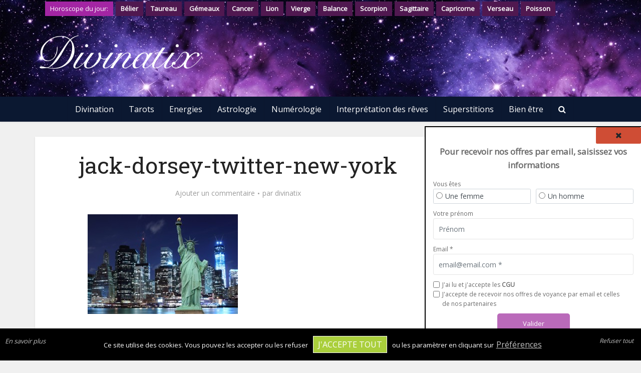

--- FILE ---
content_type: text/html; charset=UTF-8
request_url: https://www.divinatix.com/energies/proprietes-du-diamant-dherkimer/attachment/jack-dorsey-twitter-new-york/
body_size: 50686
content:
<!DOCTYPE html>
<html lang="fr-FR" class="no-js no-svg">

<head>

<!-- Google tag (gtag.js) -->
<script async src="https://www.googletagmanager.com/gtag/js?id=G-3RC0WC35R5"></script>
<script>
  window.dataLayer = window.dataLayer || [];
  function gtag(){dataLayer.push(arguments);}
  gtag('js', new Date());

  gtag('config', 'G-3RC0WC35R5');
</script>

<meta http-equiv="Content-Type" content="text/html; charset=UTF-8" />
<meta name="viewport" content="user-scalable=yes, width=device-width, initial-scale=1.0, maximum-scale=1, minimum-scale=1">
<link rel="profile" href="https://gmpg.org/xfn/11" />

<link rel="shortcut icon" href="/img/favicon.ico" />  <link rel="stylesheet" href="/css/twitter.bootstrap.4.3.1.bundle.min.css" type="text/css" rel="preload" type="text/css" />
    
            <link rel="stylesheet" href="/bower_components/air-datepicker/air-datepicker.css">

            <link rel="stylesheet" href="/css/style_cookie.css?v=1767116730" rel="preload" type="text/css" />
            <link rel="stylesheet" href="/css/style_modal.css?v=1767116730" rel="preload" type="text/css" />
                
            
            <link rel="stylesheet" href="/css/style_pdc.css?v=1767116730" rel="preload" type="text/css" />
            <link rel="stylesheet" href="/css/style_popup_consultation.css?v=1767116730" rel="preload" type="text/css" />
            <link rel="stylesheet" href="/css/style_popup_contact.css?v=1767116730" rel="preload" type="text/css" />
            <link rel="stylesheet" href="/css/style_telemaque.css?v=1767116730" rel="preload" type="text/css" />
            <link rel="stylesheet" href="/css/style_formulaire.css?v=1767116730" rel="preload" type="text/css" />

            <link rel="stylesheet" href="/css/style_all.css?v=1767116730" rel="preload" type="text/css" />

            <link rel="stylesheet" href="/css/tirage/button.css?v=1767116730" rel="preload" type="text/css" />
            <link rel="stylesheet" href="/css/tirage/cardStyles.css?v=1767116730" rel="preload" type="text/css" />
            <link rel="stylesheet" href="/css/tirage/deck.css?v=1767116730" rel="preload" type="text/css" />
            <link rel="stylesheet" href="/css/tirage/slot.css?v=1767116730" rel="preload" type="text/css" />
            <link rel="stylesheet" href="/css/tirage/styles.css?v=1767116730" rel="preload" type="text/css" />

            <link rel="stylesheet" href="/bower_components/air-datepicker/air-datepicker.css">

          
            <link rel="stylesheet" href="/css/style_tirage.css?v=1767116730" rel="preload" type="text/css" />

            <link rel="stylesheet" href="/bower_components/font-awesome/css/all.css"  rel="preload" type="text/css" /><link rel="stylesheet" href="/css/tirage/slots/Line.css?v=1767116730" rel="preload" type="text/css" /><link rel="stylesheet" href="/css/tirage/Tirages/Ligne_Empilees.css?v=1767116730"  rel="preload" type="text/css" /><link rel="stylesheet" href="/css/custom.css" rel="preload" type="text/css" />  <script>var ALERTE_EN_COURS = "-1"; var ALERTE_EXPLOITATION_ERREUR_AJOUT_CRON = "1"; var ALERTE_EXPLOITATION_ERREUR_AJOUT = "2"; var ALERTE_EXPLOITATION_ERREUR_AJOUT_COREGISTRATION = "3"; var ALERTE_EXPLOITATION_ERREUR_NB_ENVOIS = "30"; var ALERTE_EXPLOITATION_ERREUR_RATIO_CLIC = "37"; var ALERTE_INSCRIPTION_ERREUR_AJOUT = "4"; var ALERTE_PROSPECT_ERREUR_AJOUT = "5"; var ALERTE_PROSPECT_DOUBLON = "36"; var ALERTE_IP_BANNIE_IMPORT = "8"; var ALERTE_IP_BANNIE_DETECTEE = "9"; var ALERTE_BANLISTPATTERN_DETECTE = "38"; var ALERTE_DRI_ERREUR_AJOUT = "11"; var ALERTE_SUPERVISION_BDD = "13"; var ALERTE_SUPERVISION_REPARTITHOR_CLIC_EMAIL = "14"; var ALERTE_SUPERVISION_REPARTITHOR_CLIC_TEL = "15"; var ALERTE_SUPERVISION_DRIS = "16"; var ALERTE_SUPERVISION_MESSAGE = "40"; var ALERTE_SUPERVISION_LANDINGPARTENAIRE_INACCESSIBLE = "25"; var ALERTE_DRI_API_TELEMAQUE = "6"; var ALERTE_DRI_LANDINGPARTENAIRE_INTROUVABLE = "12"; var ALERTE_SITE_DRI_FORMULAIRE = "17"; var ALERTE_SITE_DRI_PIXEL = "19"; var ALERTE_SITE_DRI_FICHIER = "31"; var ALERTE_SITE_INSCRIPTION_FICHIER = "32"; var ALERTE_SITE_SPAMREPORT_FICHIER = "33"; var ALERTE_SITE_CHAMP_PERSO = "39"; var ALERTE_SERVEUR_PING = "20"; var ALERTE_MESSAGE_CONTACT = "10"; var ALERTE_MESSAGE_ERREUR_CHAMP_MANQUANT = "24"; var ALERTE_MESSAGE_ERREUR_LISTE = "25"; var ALERTE_SMS_ENVOI = "26"; var ALERTE_SMS_ENVOI_BANLIST = "28"; var ALERTE_SMS_CAMPAGNE_INTROUVABLE = "27"; var ALERTE_SMS_ERREUR_SENDER = "34"; var ALERTE_CONSULTATION_ERREUR_AJOUT = "35"; var PRODUIT_HOROSCOPE = "horoscope"; var PRODUIT_CHAT = "tchat"; var PRODUIT_TEL = "TEL"; var PRODUIT_SMS = "SMS"; var PRODUIT_CHAT_DRI = "chat/DRI"; var PRODUIT_DRI = "DRI"; var PRODUIT_TEL_SMS = "TEL/SMS"; var PRODUIT_MULTIPRODUIT = "TEL/SMS/DRI"; var PRODUIT_SCENARIO_DRI = "SCEN_DRI"; var PRODUIT_SCENARIO_TEL = "SCEN_TEL"; var PRODUIT_SCENARIO_SMS = "SCEN_SMS"; var PRODUIT_SCENARIO_TEL_SMS = "SCEN_TEL/SMS"; var PRODUIT_SCENARIO_TCHAT = "SCEN_tchat"; var PRODUIT_SCENARIO = "SCEN_"; var PRODUIT_CHAT_ID = "1"; var PRODUIT_TEL_ID = "2"; var PRODUIT_SMS_ID = "3"; var PRODUIT_CHAT_DRI_ID = "4"; var PRODUIT_DRI_ID = "5"; var PRODUIT_TEL_SMS_ID = "6"; var PRODUIT_AUDIOTEL_ID = "7"; var PRODUIT_MULTIPRODUIT_ID = "8"; var PRODUIT_LANCEMENT = "1"; var PRODUIT_ARRET = "2"; var EXPLOITATION_EN_PAUSE = "-2"; var EXPLOITATION_EN_COURS = "-1"; var EXPLOITATION_TERMINE = "0"; var EXPLOITATION_BOUNCE = "1"; var EXPLOITATION_HARDBOUNCE = "1"; var EXPLOITATION_SPAM = "2"; var EXPLOITATION_DESINSCRIT = "3"; var EXPLOITATION_DESABONNE = "4"; var EXPLOITATION_ERREUR = "5"; var EXPLOITATION_OUBLIE = "6"; var EXPLOITATION_NON_OUVREUR = "8"; var EXPLOITATION_NON_OUVREUR_NB30 = "9"; var EXPLOITATION_SPAM_DESINSCRIT = "11"; var EXPLOITATION_SPAM_FROM_MAIL = "12"; var EXPLOITATION_BANNI = "13"; var EXPLOITATION_NOUVEAU = "15"; var ACTION_DRI = "DRI"; var ACTION_OPEN_EMAIL = "open"; var ACTION_CLIC_EMAIL = "clic_email"; var ACTION_CLIC_TRAFIC = "clic_traf"; var ACTION_CLIC_LANDING_TCHAT = "clic_landing_tchat"; var ACTION_CLIC_LANDING_APP = "clic_landing_app"; var ACTION_CLIC_LANDING_TEL = "clic_landing_tel"; var ACTION_CLIC_LANDING_SMS = "clic_landing_sms"; var ACTION_CLIC_TEL = "clic_tel"; var ACTION_CLIC_SMS = "clic_sms"; var ACTION_CLIC_TCHAT = "clic_tchat"; var ACTION_CLIC_CONTACT = "clic_contact"; var ACTION_CLIC_CONTACT_SEND = "clic_contact_send"; var ACTION_SENT = "sent"; var ACTION_SPAMREPORT = "spamreport"; var ACTION_SPAMREPORT_EMAIL = "spamreportemail"; var ACTION_UNSUB = "unsubscribe"; var ACTION_DESABONNEMENT = "desabonnement"; var ACTIONS = ["open","clic_email","clic_traf","clic_landing_tchat","clic_landing_app","clic_landing_tel","clic_landing_sms","clic_tel","clic_sms","clic_tchat","clic_contact","clic_contact_send","sent","spamreport","spamreportemail","unsubscribe"]; var EXPLOITATION_STATUT_ACTION = {"3":"unsubscribe","2":"spamreport","12":"spamreportemail","4":"desabonnement"}; var LISTE_STATUTS = [0,3,8,9,15]; var EXPLOITATION_STATUT_STR = {"0":"Termin\u00e9","3":"D\u00e9sinscrit","8":"Non ouvreur","9":"Non ouvreur 30 jours","1":"Hardbounce","-1":"En cours","2":"Spam report","11":"D\u00e9sinscrit avec raison spam","12":"Spam indiqu\u00e9 via email","4":"D\u00e9sabonn\u00e9 via site","13":"Banni","15":"Nouveau"}; var ALERTE_STATUT_A_TRAITER = "A traiter"; var ALERTE_STATUT_EN_COURS = "En cours"; var ALERTE_STATUT_TRAITE = "Résolu"; var ALERTE_TYPE_DELTA = "0"; var ALERTE_TYPE_FILE = "1"; var ALERTE_PRIORITE_DANGER = "danger"; var ALERTE_PRIORITE_WARNING = "warning"; var ALERTE_PRIORITE_INFO = "info"; var LANDING_ACTIVE = "1"; var LANDING_PAUSE = "-1"; var LANDING_ACTIVE_POUR_STATS = "2"; var LANDING_INACTIVE = "0"; var LANDING_OPTIN_RP = "1"; var LANDING_OPTIN_GOOGLE = "2"; var LANDING_OPTIN_ONESHOT = "3"; var LANDING_OPTIN_BRANDING = "4"; var LANDING_OPTIN_SCENARIO = "10"; var OPTIN_CAVIAR = "1"; var OPTIN_GOOGLE = "2"; var OPTIN_FACEBOOK = "6"; var OPTIN_NAT = "10"; var OPTIN_COREG_CAVIAR = "20"; var OPTIN_COREG_GOOGLE = "21"; var OPTIN_COREG_NAT = "22"; var OPTINS = {"1":"cav","2":"google","4":"cav","10":"naturel","20":"Coregistration caviar","22":"Coregistration naturel","21":"Coregistration google","6":"facebook"}; var OPTINS_LP = {"1":"RP","2":"Trafic google","3":"OneShot","10":"Sc\u00e9nario","4":"Branding"}; var TIRAGE_CARTE_SLOTS_NB_CARTES = "tirage_slots_nbCartes"; var TIRAGE_CARTE_DECK_NB_CARTES = "tirage_deck_nbCartes"; var TIRAGE_CARTE_DECK_NB_CARTES_MOBILE = "tirage_deck_nbCartes_mobile"; var TIRAGE_DOSSIER_CARTES = "dossier_cartes"; var TIRAGE_DOS = "dos"; var LANDING_TYPE_DRI = "dri"; var LANDING_TYPE_DRI_TIRAGE = "DRI_TIRAGE"; var LANDING_TYPE_DRI_CHAT = "DRI_CHAT"; var LANDING_TYPE_DRI_OUINON = "DRI_CHAT"; var LANDING_TYPE_DRI_CHAT_TIRAGE = "DRI_CHAT_TIRAGE"; var LANDING_TYPE_DRI_NUMEROLOGIE = "DRI_NUMEROLOGIE"; var LANDING_TYPE_DRI_ASTROLOGIE = "DRI_ASTROLOGIE"; var LANDING_TYPE_DRI_QUESTIONS = "DRI_QUESTION"; var LANDING_TYPE_DRI_DIRECTE = "DRI_DIRECTE"; var LANDING_TYPE_CHAT = "CHAT_EN_LIGNE"; var LANDING_TYPE_SMS = "SMS"; var LANDING_TYPE_SCENARIO = "SCEN"; var LANDING_TYPE_APPLICATION_VOYANCE = "APPLI"; var LANDING_TYPE_FORM_ADS = "FORM_GGADS"; var LANDING_TYPES = {"DRI_TIRAGE":"DRI_TIRAGE","DRI_CHAT":"DRI_OUINON","DRI_NUMEROLOGIE":"DRI_NUMEROLOGIE","DRI_ASTROLOGIE":"DRI_ASTROLOGIE","DRI_QUESTION":"DRI_QUESTION","DRI_DIRECTE":"DRI_DIRECTE","CHAT_EN_LIGNE":"CHAT_EN_LIGNE","SMS":"SMS","SCEN":"SCEN","APPLI":"APPLI","FORM_GGADS":"FORM_GGADS"}; var ETAPE_TEXTE = "1"; var ETAPE_TIRAGE = "2"; var ETAPE_COMPATIBILITE_CARTES = "3"; var ETAPE_FORMULAIRE = "4"; var ETAPE_THEME = "5"; var ETAPE_FORMULAIRE_EX = "6"; var ETAPE_FORMULAIRE_SIMPLE = "7"; var ETAPE_THANKYOUPAGE = "8"; var ETAPE_FORMULAIRE_QUESTION = "9"; var ETAPE_FORMULAIRE_DRI = "10"; var ETAPE_INTERPRETATION_BRANDING = "11"; var ETAPE_CHOIX_VOYANT = "12"; var ETAPE_INTERPRETATION = "13"; var ETAPE_FORMULAIRE_INSCRIPTION = "14"; var ETAPE_QCM = "15"; var ETAPES_EFFECT = "etapes_effect"; var ETAPES_AFFICHAGE_DUREE = "affichageEtapesDuree"; var ETAPES_EFFECT_DUREE = "etapes_effect_duration"; var ETAPE_EFFECT_DUREE_TYP = "etape_typ_effect_duration"; var ETAPES_EFFECT_PAGINATION = "etapes_effect_pagination"; var ETAPES_EFFECT_PAGINATION_OUI = "1"; var ETAPES_EFFECT_PAGINATION_NON = "0"; var ETAPES_EFFECT_PAGINATIONS = {"1":"Oui","0":"Non"}; var TIRAGE_TEXTE_INTRO_DECK = "texteIntroDeck"; var TIRAGE_TEXTE_INTRO_SLOTS = "texteIntroSlots"; var TIRAGE_TEXTE_CONCLUSION = "texteConclusion"; var TIRAGE_TYPE = "tirage_type"; var TIRAGE_TYPE_CLASSIQUE = "Line"; var TIRAGE_TYPE_CROIX = "Cross"; var TIRAGE_TYPE_OUINON = "ouinon"; var TIRAGE_TYPE_PYRAMIDE = "pyramide"; var TIRAGE_TYPE_CELTIQUE = "celtique"; var TIRAGE_TYPE_GRATTAGE = "grattage"; var TIRAGE_TYPE_FER_A_CHEVAL = "feracheval"; var TIRAGE_TYPE_ROUE_ASTROLOGIQUE = "roueastrologique"; var TIRAGE_TYPES = {"Line":"Classique","Cross":"En croix","ouinon":"ouinon"}; var TIRAGE_DECK_FORME = "tirage_deck_forme"; var TIRAGE_DECK_FORME_LIGNE_ESPACEES = "Ligne_Espacees"; var TIRAGE_DECK_FORME_LIGNE_EMPILEES = "Ligne_Empilees"; var TIRAGE_DECK_FORME_CERCLE_SOLEIL = "Cercle_Soleil"; var TIRAGE_DECK_FORME_CERCLE_FILE = "Cercle_File"; var TIRAGE_DECK_FORME_CERCLE_VERTICAL_EMPILE = "Cercle_Vertical_Empile"; var TIRAGE_DECK_FORME_CERCLE_VERTICAL_ESPACE = "Cercle_Vertical_Espace"; var TIRAGE_DECK_FORME_TAS = "Stack"; var TIRAGE_DECK_FORME_ARCDECERCLE_HAUT = "ArcDeCercle_Haut"; var TIRAGE_DECK_FORME_ARCDECERCLE_BAS = "ArcDeCercle_Bas"; var TIRAGE_DECK_FORME_EVENTAIL = "Eventail"; var TIRAGE_DECK_FORME_EVENTAIL_BAS = "Eventail_Bas"; var TIRAGE_DECK_FORMES = {"Ligne_Espacees":"En Ligne - cartes espac\u00e9es","Ligne_Empilees":"En Ligne - cartes empil\u00e9es","Cercle_Soleil":"En cercle (soleil)","Cercle_Vertical_Empile":"En cercle (vertical) (empil\u00e9es)","ArcDeCercle_Haut":"Arc de cercle - vers le haut","ArcDeCercle_Bas":"Arc de cercle - vers le bas","Eventail":"Eventail vers le haut","Eventail_Bas":"Eventail vers le bas"}; var TIRAGE_SLOTS_POSITION = "slots_position"; var TIRAGE_SLOTS_POSITION_TOP = "top"; var TIRAGE_SLOTS_POSITION_BOTTOM = "bottom"; var TIRAGE_PAGE = "page"; var TIRAGE_SLOTS_POSITIONS = {"top":"Slots en haut \/ deck en bas","bottom":"Deck en haut \/ slots en bas"}; var TIRAGE_TAILLE_MAX = "tirage_taille_max"; var TIRAGE_TAILLE_MAX_MOBILE = "tirage_taille_max_mobile"; var TIRAGE_PAGE_EFFECT = "tirage_page_permanent_effect"; var TIRAGE_PAGE_EFFECT_LIVRE = "pageLivre"; var TIRAGE_PAGE_EFFECT_TOURBILLON = "pageTourbillon"; var TIRAGE_PAGE_EFFECT_CUBE_X = "pageCubeX"; var TIRAGE_PAGE_EFFECT_CUBE_Y = "pageCubeY"; var TIRAGE_PAGE_EFFECT_OPACITE = "pageOpacity"; var TIRAGE_PAGE_EFFECT_PIXEL = "pagePixel"; var TIRAGE_PAGE_EFFECT_LOADER = "pageLoader"; var TIRAGE_PAGE_EFFECTS = []; var TIRAGE_PAGE_EFFECT_DUREE = "tirage_page_permanent_effect_duration"; var TIRAGE_DEAL_FROM = "deal_from"; var TIRAGE_DEAL_FROM_LEFT = "left"; var TIRAGE_DEAL_FROM_RIGHT = "right"; var TIRAGE_DEAL_FROM_CENTER = "center"; var TIRAGE_DEAL_FROM_TOP_SCREEN = "top_screen"; var TIRAGE_DEAL_FROM_TOP_SCREEN_FLOAT = "top_screen_float"; var TIRAGE_DEAL_FROM_BOTTOM_SCREEN = "bottom_screen"; var TIRAGE_DEAL_FROM_BOTTOM_SCREEN_FLOAT = "bottom_screen_float"; var TIRAGE_DEAL_FROM_LEFT_SCREEN = "left_screen"; var TIRAGE_DEAL_FROM_LEFT_SCREEN_FLOAT = "left_screen_float"; var TIRAGE_DEAL_FROM_RIGHT_SCREEN = "right_screen"; var TIRAGE_DEAL_FROM_RIGHT_SCREEN_FLOAT = "right_screen_float"; var TIRAGE_DEAL_FROM_TOP_LEFT_SCREEN = "top_left_screen"; var TIRAGE_DEAL_FROM_TOP_RIGHT_SCREEN = "top_right_screen"; var TIRAGE_DEAL_FROM_BOTTOM_LEFT_SCREEN = "bottom_left_screen"; var TIRAGE_DEAL_FROM_BOTTOM_RIGHT_SCREEN = "bottom_right_screen"; var TIRAGE_DEAL_FROMS = {"center":"Centre du deck","left":"Gauche du deck","right":"Droite du deck","top_screen":"Haut","top_screen_float":"Haut flottant","bottom_screen":"Bas","bottom_screen_float":"Bas flottant","left_screen":"Gauche","left_screen_float":"Gauche flottant","right_screen":"Droite","right_screen_float":"Droite flottant","top_left_screen":"Haut \u00e0 gauche","top_right_screen":"Haut \u00e0 droite","bottom_left_screen":"Bas \u00e0 gauche","bottom_right_screen":"Bas \u00e0 droite"}; var TIRAGE_DEAL_TRIGGER = "deal_trigger"; var TIRAGE_DEAL_TRIGGER_CTA = "CTA"; var TIRAGE_DEAL_TRIGGER_CLICK = "click"; var TIRAGE_DEAL_TRIGGER_AUTO = "auto"; var TIRAGE_DEAL_TRIGGERS = {"CTA":"Bouton","auto":"Automatique"}; var TIRAGE_DEAL_DUREE = "deal_duration"; var TIRAGE_MIX_POSITION = "mix_position"; var TIRAGE_MIX_POSITION_TOP = "mix_position_top"; var TIRAGE_MIX_POSITION_BOTTOM = "mix_position_bottom"; var TIRAGE_MIX_POSITIONS = {"mix_position_top":"En haut du deck","mix_position_bottom":"En bas du deck"}; var TIRAGE_MIX_TYPE = "mix_type"; var TIRAGE_MIX_TYPE_TAS = "tas"; var TIRAGE_MIX_TYPE_SPIRALE = "spirale"; var TIRAGE_MIX_TYPE_POKER = "poker"; var TIRAGE_MIX_TYPES = {"poker":"Poker","tas":"Tas de merde","spirale":"Spirale"}; var TIRAGE_MIX_CTA_TEXTE = "mix_CTA_texte"; var TIRAGE_MIX_DUREE = "mix_duration"; var TIRAGE_CARTE_DECK_PERSPECTIVE = "carte_deck_perspective"; var TIRAGE_CARTE_DECK_TAILLE_MAX = "deck_max_size"; var TIRAGE_CARTE_DECK_TAILLE_MAX_MOBILE = "deck_max_size_mobile"; var TIRAGE_CARTE_DECK_NB_LIGNES = "carte_deck_nbLignes"; var TIRAGE_DECK_EFFECT = "deck_permanent_effect"; var TIRAGE_DECK_EFFECT_LUCIOLE = "luciole"; var TIRAGE_DECK_EFFECTS = []; var TIRAGE_CARTE_DECK_EFFECT = "carte_deck_permanent_effect"; var TIRAGE_CARTE_DECK_EFFECT_TWINKLING_STARS = "twinklingStars"; var TIRAGE_CARTE_DECK_EFFECT_BRIGHT = "bright"; var TIRAGE_CARTE_DECK_EFFECT_BRIGHT_RANDOM = "brightRandom"; var TIRAGE_CARTE_SCALE = "scale"; var TIRAGE_CARTE_SCALE_RANDOM = "scaleRandom"; var TIRAGE_CARTE_DECK_EFFECTS = {"twinklingStars":"Shiny","bright":"Eclairage carte par carte","brightRandom":"Eclairage carte par carte al\u00e9atoire","scale":"Zoom carte par carte","scaleRandom":"Zoom al\u00e9atoire carte par carte"}; var TIRAGE_CARTE_DECK_HOVER_EFFECT = "carte_deck_hover_effect"; var TIRAGE_CARTE_DECK_HOVER_EFFECT_TRANSLATE_TOP = "translateTop"; var TIRAGE_CARTE_DECK_HOVER_EFFECT_TRANSLATE_BOTTOM = "translateBottom"; var TIRAGE_CARTE_DECK_HOVER_EFFECT_FLOTTEMENT = "flottement"; var TIRAGE_CARTE_DECK_HOVER_EFFECT_LUCIOLE = "luciole"; var TIRAGE_CARTE_DECK_HOVER_EFFECT_TWINKLING_STARS = "twinklingStars"; var TIRAGE_CARTE_DECK_HOVER_EFFECT_OMBRE = "ombre"; var TIRAGE_CARTE_EFFECT_OMBRE = "ombre"; var TIRAGE_CARTE_DECK_HOVER_EFFECTS = {"translateTop":"D\u00e9placement vertical haut","translateBottom":"D\u00e9placement vertical bas","scale":"Zoom"}; var TIRAGE_CARTE_CYCLE = "is_modal"; var TIRAGE_CARTE_CYCLE_DECK_TO_MODAL_TO_SLOT = "1"; var TIRAGE_CARTE_CYCLE_DECK_TO_SLOT = "0"; var TIRAGE_CARTE_CYCLE_DECK_TO_DECK = "2"; var TIRAGE_CARTE_CYCLE_DECK_TO_MODAL_TO_DECK = "3"; var TIRAGE_CARTE_CYCLES = {"1":"deck > modal > slot","0":"deck > slot","3":"deck > modal > deck retourn\u00e9","2":"deck > deck retourn\u00e9"}; var TIRAGE_CARTE_MODAL_SIZE = "carte_modal_size"; var TIRAGE_CARTE_DECK_TO_SLOT_EFFECT = "carte_deck_to_slot_effect"; var TIRAGE_CARTE_DECK_TO_SLOT_EFFECT_ROTATEX = "rotationX"; var TIRAGE_CARTE_DECK_TO_SLOT_EFFECT_ROTATEY = "rotationY"; var TIRAGE_CARTE_DECK_TO_SLOT_EFFECT_ROTATEZ = "rotationZ"; var TIRAGE_CARTE_DECK_TO_SLOT_EFFECT_LUCIOLE = "luciole"; var TIRAGE_CARTE_DECK_TO_SLOT_EFFECT_FLOTTEMENT = "flottement"; var TIRAGE_CARTE_DECK_TO_SLOT_EFFECT_TWINKLING_STARS = "twinklingStars"; var TIRAGE_CARTE_DECK_TO_SLOT_EFFECTS = {"rotationX":"Rotation axe X","rotationY":"Rotation axe Y","rotationZ":"Rotation axe Z"}; var TIRAGE_CARTE_DECK_TO_SLOT_DUREE = "carte_deck_to_slot_duration"; var TIRAGE_CARTE_DECK_TO_DECK_EFFECT = "carte_deck_to_deck_effect"; var TIRAGE_CARTE_DECK_TO_DECK_EFFECT_ROTATEX = "rotationX"; var TIRAGE_CARTE_DECK_TO_DECK_EFFECT_ROTATEY = "rotationY"; var TIRAGE_CARTE_DECK_TO_DECK_EFFECT_ROTATEZ = "rotationZ"; var TIRAGE_CARTE_DECK_TO_DECK_EFFECTS = {"rotationX":"Rotation axe X","rotationY":"Rotation axe Y","rotationZ":"Rotation axe Z"}; var TIRAGE_CARTE_DECK_TO_DECK_DUREE = "carte_deck_to_deck_duration"; var TIRAGE_CARTE_DECK_TO_MODAL_EFFECT = "carte_deck_to_modal_permanent_effect"; var TIRAGE_CARTE_DECK_TO_MODAL_EFFECT_CLASSIQUE = "classique"; var TIRAGE_CARTE_DECK_TO_MODAL_EFFECT_TOURBILLON = "tourbillon"; var TIRAGE_CARTE_DECK_TO_MODAL_EFFECT_TROU_NOIR = "trounoir"; var TIRAGE_CARTE_DECK_TO_MODAL_EFFECT_LUCIOLE = "luciole"; var TIRAGE_CARTE_DECK_TO_MODAL_EFFECT_ROTATEX = "rotationX"; var TIRAGE_CARTE_DECK_TO_MODAL_EFFECT_ROTATEY = "rotationY"; var TIRAGE_CARTE_DECK_TO_MODAL_EFFECT_ROTATEZ = "rotationZ"; var TIRAGE_CARTE_DECK_TO_MODAL_EFFECT_FLOTTEMENT = "flottement"; var TIRAGE_CARTE_DECK_TO_MODAL_EFFECT_TWINKLING_STARS = "twinklingStars"; var TIRAGE_CARTE_DECK_TO_MODAL_EFFECT_SHAKE = "shake"; var TIRAGE_CARTE_DECK_TO_MODAL_EFFECT_FOND_SOMBRE = "backgroundGradient"; var TIRAGE_CARTE_DECK_TO_MODAL_EFFECT_HALO = "halo"; var TIRAGE_CARTE_DECK_TO_MODAL_EFFECTS = {"rotationX":"Rotation axe X","rotationY":"Rotation axe Y","rotationZ":"Rotation axe Z"}; var TIRAGE_CARTE_DECK_TO_MODAL_DUREE = "carte_deck_to_modal_duration"; var TIRAGE_CARTE_MODAL_EFFECT = "carte_modal_permanent_effect"; var TIRAGE_CARTE_MODAL_EFFECT_LUCIOLE = "luciole"; var TIRAGE_CARTE_MODAL_EFFECT_FLOTTEMENT = "flottement"; var TIRAGE_CARTE_MODAL_EFFECT_TWINKLING_STARS = "twinklingStars"; var TIRAGE_CARTE_MODAL_EFFECT_LEVITATION = "levitation"; var TIRAGE_CARTE_MODAL_EFFECT_COSMIC_DUST = "cosmicDust"; var TIRAGE_CARTE_MODAL_EFFECT_FOND_SOMBRE = "backgroundGradient"; var TIRAGE_CARTE_MODAL_EFFECT_HALO = "halo"; var TIRAGE_CARTE_MODAL_EFFECT_SHAKE = "modal_shake"; var TIRAGE_CARTE_MODAL_EFFECTS = {"flottement":"Flottement","twinklingStars":"Shiny","backgroundGradient":"Background gradient","halo":"Halo lumineux","modal_shake":"Shake it up"}; var TIRAGE_CARTE_MODAL_CLICK_EFFECT = "carte_modal_click_effect"; var TIRAGE_CARTE_MODAL_CLICK_EFFECT_LUCIOLE = "luciole"; var TIRAGE_CARTE_MODAL_CLICK_EFFECT_FLOTTEMENT = "flottement"; var TIRAGE_CARTE_MODAL_CLICK_EFFECT_TWINKLING_STARS = "twinklingStars"; var TIRAGE_CARTE_MODAL_CLICK_EFFECTS = []; var TIRAGE_CARTE_MODAL_HOVER_EFFECT = "carte_modal_hover_effect"; var TIRAGE_CARTE_MODAL_HOVER_EFFECT_LUCIOLE = "luciole"; var TIRAGE_CARTE_MODAL_HOVER_EFFECT_FLOTTEMENT = "flottement"; var TIRAGE_CARTE_MODAL_HOVER_EFFECT_TWINKLING_STARS = "twinklingStars"; var TIRAGE_CARTE_MODAL_HOVER_EFFECT_TWINKLING_STARS2 = "shiny"; var TIRAGE_CARTE_MODAL_HOVER_EFFECT_OMBRE = "ombre"; var TIRAGE_CARTE_MODAL_HOVER_EFFECTS = []; var TIRAGE_CARTE_MODAL_DUREE = "carte_modal_duration"; var TIRAGE_CARTE_MODAL_TO_SLOT_TRIGGER = "carte_modal_to_slot_trigger"; var TIRAGE_CARTE_MODAL_TO_SLOT_TRIGGER_CLICK = "rangement_clic"; var TIRAGE_CARTE_MODAL_TO_SLOT_TRIGGER_AUTO = "rangement_auto"; var TIRAGE_CARTE_MODAL_TO_SLOT_TRIGGERS = {"rangement_clic":"Clic","rangement_auto":"Automatique"}; var TIRAGE_CARTE_MODAL_TO_SLOT_EFFECT = "carte_modal_to_slot_permanent_effect"; var TIRAGE_CARTE_MODAL_TO_SLOT_EFFECT_ROTATEX = "rotationX"; var TIRAGE_CARTE_MODAL_TO_SLOT_EFFECT_ROTATEY = "rotationY"; var TIRAGE_CARTE_MODAL_TO_SLOT_EFFECT_ROTATEZ = "rotationZ"; var TIRAGE_CARTE_MODAL_TO_SLOT_EFFECT_LUCIOLE = "luciole"; var TIRAGE_CARTE_MODAL_TO_SLOT_EFFECT_FLOTTEMENT = "flottement"; var TIRAGE_CARTE_MODAL_TO_SLOT_EFFECT_TWINKLING_STARS = "twinklingStars"; var TIRAGE_CARTE_MODAL_TO_SLOT_EFFECT_TOURBILLON = "tourbillon"; var TIRAGE_CARTE_MODAL_TO_SLOT_EFFECT_HALO = "halo"; var TIRAGE_CARTE_MODAL_TO_SLOT_EFFECTS = {"rotationX":"Rotation axe X","rotationY":"Rotation axe Y","rotationZ":"Rotation axe Z","flottement":"Flottement","twinklingStars":"Shiny"}; var TIRAGE_CARTE_MODAL_TO_SLOT_DUREE = "carte_modal_to_slot_duration"; var TIRAGE_CARTE_MODAL_TO_DECK_EFFECT = "carte_modal_to_deck_permanent_effect"; var TIRAGE_CARTE_MODAL_TO_DECK_EFFECT_ROTATEX = "rotationX"; var TIRAGE_CARTE_MODAL_TO_DECK_EFFECT_ROTATEY = "rotationY"; var TIRAGE_CARTE_MODAL_TO_DECK_EFFECT_ROTATEZ = "rotationZ"; var TIRAGE_CARTE_MODAL_TO_DECK_EFFECT_LUCIOLE = "luciole"; var TIRAGE_CARTE_MODAL_TO_DECK_EFFECT_FLOTTEMENT = "flottement"; var TIRAGE_CARTE_MODAL_TO_DECK_EFFECT_TWINKLING_STARS = "twinklingStars"; var TIRAGE_CARTE_MODAL_TO_DECK_EFFECT_TOURBILLON = "tourbillon"; var TIRAGE_CARTE_MODAL_TO_DECK_EFFECT_HALO = "halo"; var TIRAGE_CARTE_MODAL_TO_DECK_EFFECTS = {"rotationX":"Rotation axe X","rotationY":"Rotation axe Y","rotationZ":"Rotation axe Z","flottement":"Flottement","twinklingStars":"Shiny"}; var TIRAGE_CARTE_MODAL_TO_DECK_DUREE = "carte_modal_to_deck_duration"; var TIRAGE_SLOT_IMAGE = "slot_image"; var TIRAGE_CARTE_SLOTS_TAILLE_MAX = "slots_max_size"; var TIRAGE_CARTE_SLOTS_TAILLE_MAX_MOBILE = "slots_max_size_mobile"; var TIRAGE_SLOTS_BACKGROUND = "slots_background_img"; var TIRAGE_SLOTS_EFFECT = "slots_permanent_effect"; var TIRAGE_SLOTS_EFFECT_LUCIOLE = "luciole"; var TIRAGE_SLOTS_EFFECT_FLOTTEMENT = "flottement"; var TIRAGE_SLOTS_EFFECT_TWINKLING_STARS = "twinklingStars"; var TIRAGE_SLOTS_EFFECTS = []; var TIRAGE_CARTE_SLOTS_RADIUS = "slots_radius"; var TIRAGE_CARTE_SLOTS_COULEUR = "slots_background"; var TIRAGE_CARTE_SLOTS_BORDER_WIDTH = "slots_border_width"; var TIRAGE_CARTE_SLOTS_BORDER_COLOR = "slots_border_color"; var TIRAGE_CARTE_SLOT_EFFECT = "carte_slot_permanent_effect"; var TIRAGE_CARTE_SLOT_EFFECT_LUCIOLE = "luciole"; var TIRAGE_CARTE_SLOT_EFFECT_FLOTTEMENT = "flottement"; var TIRAGE_CARTE_SLOT_EFFECT_TWINKLING_STARS = "twinklingStars"; var TIRAGE_CARTE_SLOT_EFFECT_INTERPRETATION = "interpretation"; var TIRAGE_CARTE_SLOT_EFFECTS = []; var TIRAGE_CARTE_SLOT_EFFECT_INTERPRETATION_EFFECT = "interpretation_effect"; var TIRAGE_CARTE_SLOT_EFFECT_INTERPRETATION_EFFECT_MACHINE_A_ECRIRE = "machineaecrire"; var TIRAGE_CARTE_SLOT_EFFECT_INTERPRETATION_EFFECT_OPACITE = "opacity"; var TIRAGE_CARTE_SLOT_EFFECT_INTERPRETATION_EFFECTS = []; var TIRAGE_CARTE_SLOT_HOVER_EFFECT = "carte_slot_hover_effect"; var TIRAGE_CARTE_SLOT_HOVER_EFFECT_FLOTTEMENT = "flottement"; var TIRAGE_CARTE_SLOT_HOVER_EFFECT_LUCIOLE = "luciole"; var TIRAGE_CARTE_SLOT_HOVER_EFFECT_TWINKLING_STARS = "twinklingStars"; var TIRAGE_CARTE_SLOT_HOVER_EFFECT_OMBRE = "ombre"; var TIRAGE_CARTE_SLOT_HOVER_EFFECTS = []; var RETOUR_TEST_OK = "1"; var RETOUR_TEST_ERREUR_CHAMP_VIDE = "-1"; var RETOUR_TEST_ERREUR_CHAMP_FAUX = "-2"; var RETOUR_TEST_ERREUR_CHAMP_TROP_PETIT = "-3"; var RETOUR_TEST_ERREUR_CHAMP_TROP_GRAND = "-4"; var RETOUR_TEST_ERREUR_CHAMP_EXISTE_PAS = "-5"; var RETOUR_TEST_ERREUR_CHAMP_EXISTE_DEJA = "-6"; var RETOUR_TEST_ERREUR_EMAIL_TEMPORAIRE = "-7"; var RETOUR_TEST_ERREUR_EMAIL_NDD = "-8"; var RETOUR_TEST_TELEPHONE_BANNI = "-9"; var CHAMP_TYPE_EMAIL = "1"; var CHAMP_TYPE_INT = "2"; var CHAMP_TYPE_STRING = "3"; var CHAMP_TYPE_PASSWORD = "4"; var CHAMP_TYPE_DATE = "5"; var CHAMP_TYPE_HEURE = "6"; var CHAMP_TYPE_IP = "7"; var CHAMP_TYPE_BOOL = "8"; var CHAMP_TYPE_LISTE_INT = "9"; var CHAMP_TYPE_FLOAT = "10"; var CHAMP_TYPE_TELEPHONE = "11"; var CHAMP_TYPE_URL = "13"; var CHAMP_TYPE_LISTE_STRING = "12"; var CHAMP_TYPE_PASSWORD_MIN = "6";   </script>  <script src="/bower_components/jquery/dist/jquery.min.js" ></script>
            <script src="https://cdnjs.cloudflare.com/ajax/libs/gsap/3.12.2/gsap.min.js" defer ></script>
            <script src="https://cdnjs.cloudflare.com/ajax/libs/gsap/3.12.2/ScrollTrigger.min.js" defer ></script>
            <script src="/bower_components/air-datepicker/air-datepicker.js" defer ></script>
            <script src="/js/twitter.bootstrap.4.3.1.bundle.min.js" defer ></script>		
    
            <script src="https://www.google.com/recaptcha/api.js" defer ></script>

            <script src="/bower_components/air-datepicker/air-datepicker.js" defer ></script>

            <script src="/js/fonctions.js" defer ></script>
            <script src="/js/serverQuery.min.js" defer ></script>
            <script src="/js/cookiechoices.js" defer ></script>
            <script src="/js/TNCalendar.js" defer ></script>
            <script src="/js/fonctions-tn.js" defer ></script>

            <script src="/js/fonctions-validation-formulaire.js" defer ></script>

            <script src="/js/tel/prism.min.js?v=1767116732"  defer ></script>
            <script src="/js/tel/intlTelInput.js?v=1767116732"  defer ></script>

            <script src="/js/fonctions-tirage.js?v=1767116732"  defer ></script>
            <script src="/js/fonctions-formulaire.js?v=1767116732"  defer ></script>
            <script src="/js/fonctions-jeu.js?v=1767116732"  defer ></script>
          
            <script type="module" src="/js/coeur_Site.js" defer ></script>

            <script>var LANGUE = "fr";</script>    
            <script>var PRENOM_VOYANT = "";</script>   
            <script>var RACINE_WEB = "/";</script> 
            <script>var URL_MANAGER = "http://manager.tarotavenir.net/";</script>
            <script>var produitCourant = {"offre":{"TELEPHONE_DRI":"+33423090940","API_USER":"TELEMAQUE_AFFILIATION_ZCORP_9940","API_KEY":"uOE7htWau04I05bXPyLny7FGSyrWEAgl","AUDIOTEL_NUMERO":"08 92 56 01 01","AUDIOTEL_CODE":"8039","TELEPHONE_RTC_NUMERO":"04 92 94 80 39","TELEPHONE_RTC_OFFRE":"* 15 euros les 10 minutes puis co\u00fbt minute suppl\u00e9mentaire","TELEPHONE_RTC_CODE":"PROMO10","TELEPHONE_RTC_CODE_OFFRE":"10 minutes gratuites","SMS_NUMERO":"71700","SMS_CODE":"VOY8039","SMS_OFFRE":"0,99 euro par question + co\u00fbt SMS","LANDING_TCHAT_URL":"https:\/\/chat.voyance.fr\/?tac=8039","LANDING_TIRAGE_URL":"https:\/\/formulaire-amour.voyance.fr\/?tac=8039","IVOYANCE":"https:\/\/bit.ly\/3CFnyV0","TELEPHONE_RTC_OFFRE_LANDING":"L'acc\u00e8s \u00e0 cette offre commerciale est soumis aux conditions suivantes : 10 minutes de voyance offertes, voyance imm\u00e9diate et priv\u00e9e. Offre valable dans la limite des 10 premi\u00e8res minutes, apr\u00e8s validation de votre compte client comprenant votre nom, pr\u00e9nom, t\u00e9l\u00e9phone, adresse, email et carte de paiement valide. Au-del\u00e0 des 10 premi\u00e8res minutes, le tarif est de 3.5EUR \u00e0 9.5EUR TTC la minute suppl\u00e9mentaire selon le voyant. Offre limit\u00e9e \u00e0 la premi\u00e8re voyance par compte client."},"actif":1,"idTypeProduit":5};</script> <script>document.addEventListener('DOMContentLoaded', function(event){cookieChoices.showCookieConsentBar();});</script><script data-ad-client="ca-pub-6960563682498887" async src="https://pagead2.googlesyndication.com/pagead/js/adsbygoogle.js"></script>
<script type="text/javascript" src="/bower_components/jquery/dist/jquery.min.js" ></script>
<script type="text/javascript" src="/js/twitter.bootstrap.4.3.1.bundle.min.js" ></script>
<script type="text/javascript" src="/js/coeur_divinatix.js" ></script>

<meta name='robots' content='index, follow, max-image-preview:large, max-snippet:-1, max-video-preview:-1' />

	<!-- This site is optimized with the Yoast SEO plugin v22.7 - https://yoast.com/wordpress/plugins/seo/ -->
	<title>jack-dorsey-twitter-new-york</title>
	<link rel="canonical" href="https://www.divinatix.com/energies/proprietes-du-diamant-dherkimer/attachment/jack-dorsey-twitter-new-york/" />
	<meta property="og:locale" content="fr_FR" />
	<meta property="og:type" content="article" />
	<meta property="og:title" content="jack-dorsey-twitter-new-york" />
	<meta property="og:url" content="https://www.divinatix.com/energies/proprietes-du-diamant-dherkimer/attachment/jack-dorsey-twitter-new-york/" />
	<meta property="og:site_name" content="Tarot divinatoire et Divination gratuite - Divinatix" />
	<meta property="og:image" content="https://www.divinatix.com/energies/proprietes-du-diamant-dherkimer/attachment/jack-dorsey-twitter-new-york" />
	<meta property="og:image:width" content="1000" />
	<meta property="og:image:height" content="666" />
	<meta property="og:image:type" content="image/jpeg" />
	<script type="application/ld+json" class="yoast-schema-graph">{"@context":"https://schema.org","@graph":[{"@type":"WebPage","@id":"https://www.divinatix.com/energies/proprietes-du-diamant-dherkimer/attachment/jack-dorsey-twitter-new-york/","url":"https://www.divinatix.com/energies/proprietes-du-diamant-dherkimer/attachment/jack-dorsey-twitter-new-york/","name":"jack-dorsey-twitter-new-york","isPartOf":{"@id":"https://www.divinatix.com/#website"},"primaryImageOfPage":{"@id":"https://www.divinatix.com/energies/proprietes-du-diamant-dherkimer/attachment/jack-dorsey-twitter-new-york/#primaryimage"},"image":{"@id":"https://www.divinatix.com/energies/proprietes-du-diamant-dherkimer/attachment/jack-dorsey-twitter-new-york/#primaryimage"},"thumbnailUrl":"https://www.divinatix.com/wp-content/uploads/2014/09/jack-dorsey-twitter-new-york.jpg","datePublished":"2014-09-16T18:11:41+00:00","dateModified":"2014-09-16T18:11:41+00:00","breadcrumb":{"@id":"https://www.divinatix.com/energies/proprietes-du-diamant-dherkimer/attachment/jack-dorsey-twitter-new-york/#breadcrumb"},"inLanguage":"fr-FR","potentialAction":[{"@type":"ReadAction","target":["https://www.divinatix.com/energies/proprietes-du-diamant-dherkimer/attachment/jack-dorsey-twitter-new-york/"]}]},{"@type":"ImageObject","inLanguage":"fr-FR","@id":"https://www.divinatix.com/energies/proprietes-du-diamant-dherkimer/attachment/jack-dorsey-twitter-new-york/#primaryimage","url":"https://www.divinatix.com/wp-content/uploads/2014/09/jack-dorsey-twitter-new-york.jpg","contentUrl":"https://www.divinatix.com/wp-content/uploads/2014/09/jack-dorsey-twitter-new-york.jpg","width":1000,"height":666},{"@type":"BreadcrumbList","@id":"https://www.divinatix.com/energies/proprietes-du-diamant-dherkimer/attachment/jack-dorsey-twitter-new-york/#breadcrumb","itemListElement":[{"@type":"ListItem","position":1,"name":"Home","item":"https://www.divinatix.com/"},{"@type":"ListItem","position":2,"name":"Propriétés du Diamant d&rsquo;Herkimer","item":"https://www.divinatix.com/energies/proprietes-du-diamant-dherkimer/"},{"@type":"ListItem","position":3,"name":"jack-dorsey-twitter-new-york"}]},{"@type":"WebSite","@id":"https://www.divinatix.com/#website","url":"https://www.divinatix.com/","name":"Tarot divinatoire et Divination gratuite - Divinatix","description":"","potentialAction":[{"@type":"SearchAction","target":{"@type":"EntryPoint","urlTemplate":"https://www.divinatix.com/?s={search_term_string}"},"query-input":"required name=search_term_string"}],"inLanguage":"fr-FR"}]}</script>
	<!-- / Yoast SEO plugin. -->


<link rel='dns-prefetch' href='//fonts.googleapis.com' />
<link rel="alternate" type="application/rss+xml" title="Tarot divinatoire et Divination gratuite - Divinatix &raquo; Flux" href="https://www.divinatix.com/feed/" />
<link rel="alternate" type="application/rss+xml" title="Tarot divinatoire et Divination gratuite - Divinatix &raquo; Flux des commentaires" href="https://www.divinatix.com/comments/feed/" />
<link rel="alternate" type="application/rss+xml" title="Tarot divinatoire et Divination gratuite - Divinatix &raquo; jack-dorsey-twitter-new-york Flux des commentaires" href="https://www.divinatix.com/energies/proprietes-du-diamant-dherkimer/attachment/jack-dorsey-twitter-new-york/feed/" />
<script type="text/javascript">
/* <![CDATA[ */
window._wpemojiSettings = {"baseUrl":"https:\/\/s.w.org\/images\/core\/emoji\/15.0.3\/72x72\/","ext":".png","svgUrl":"https:\/\/s.w.org\/images\/core\/emoji\/15.0.3\/svg\/","svgExt":".svg","source":{"concatemoji":"https:\/\/www.divinatix.com\/wp-includes\/js\/wp-emoji-release.min.js?ver=8c6b22d0cefffddb7cf1e3a21dd29094"}};
/*! This file is auto-generated */
!function(i,n){var o,s,e;function c(e){try{var t={supportTests:e,timestamp:(new Date).valueOf()};sessionStorage.setItem(o,JSON.stringify(t))}catch(e){}}function p(e,t,n){e.clearRect(0,0,e.canvas.width,e.canvas.height),e.fillText(t,0,0);var t=new Uint32Array(e.getImageData(0,0,e.canvas.width,e.canvas.height).data),r=(e.clearRect(0,0,e.canvas.width,e.canvas.height),e.fillText(n,0,0),new Uint32Array(e.getImageData(0,0,e.canvas.width,e.canvas.height).data));return t.every(function(e,t){return e===r[t]})}function u(e,t,n){switch(t){case"flag":return n(e,"\ud83c\udff3\ufe0f\u200d\u26a7\ufe0f","\ud83c\udff3\ufe0f\u200b\u26a7\ufe0f")?!1:!n(e,"\ud83c\uddfa\ud83c\uddf3","\ud83c\uddfa\u200b\ud83c\uddf3")&&!n(e,"\ud83c\udff4\udb40\udc67\udb40\udc62\udb40\udc65\udb40\udc6e\udb40\udc67\udb40\udc7f","\ud83c\udff4\u200b\udb40\udc67\u200b\udb40\udc62\u200b\udb40\udc65\u200b\udb40\udc6e\u200b\udb40\udc67\u200b\udb40\udc7f");case"emoji":return!n(e,"\ud83d\udc26\u200d\u2b1b","\ud83d\udc26\u200b\u2b1b")}return!1}function f(e,t,n){var r="undefined"!=typeof WorkerGlobalScope&&self instanceof WorkerGlobalScope?new OffscreenCanvas(300,150):i.createElement("canvas"),a=r.getContext("2d",{willReadFrequently:!0}),o=(a.textBaseline="top",a.font="600 32px Arial",{});return e.forEach(function(e){o[e]=t(a,e,n)}),o}function t(e){var t=i.createElement("script");t.src=e,t.defer=!0,i.head.appendChild(t)}"undefined"!=typeof Promise&&(o="wpEmojiSettingsSupports",s=["flag","emoji"],n.supports={everything:!0,everythingExceptFlag:!0},e=new Promise(function(e){i.addEventListener("DOMContentLoaded",e,{once:!0})}),new Promise(function(t){var n=function(){try{var e=JSON.parse(sessionStorage.getItem(o));if("object"==typeof e&&"number"==typeof e.timestamp&&(new Date).valueOf()<e.timestamp+604800&&"object"==typeof e.supportTests)return e.supportTests}catch(e){}return null}();if(!n){if("undefined"!=typeof Worker&&"undefined"!=typeof OffscreenCanvas&&"undefined"!=typeof URL&&URL.createObjectURL&&"undefined"!=typeof Blob)try{var e="postMessage("+f.toString()+"("+[JSON.stringify(s),u.toString(),p.toString()].join(",")+"));",r=new Blob([e],{type:"text/javascript"}),a=new Worker(URL.createObjectURL(r),{name:"wpTestEmojiSupports"});return void(a.onmessage=function(e){c(n=e.data),a.terminate(),t(n)})}catch(e){}c(n=f(s,u,p))}t(n)}).then(function(e){for(var t in e)n.supports[t]=e[t],n.supports.everything=n.supports.everything&&n.supports[t],"flag"!==t&&(n.supports.everythingExceptFlag=n.supports.everythingExceptFlag&&n.supports[t]);n.supports.everythingExceptFlag=n.supports.everythingExceptFlag&&!n.supports.flag,n.DOMReady=!1,n.readyCallback=function(){n.DOMReady=!0}}).then(function(){return e}).then(function(){var e;n.supports.everything||(n.readyCallback(),(e=n.source||{}).concatemoji?t(e.concatemoji):e.wpemoji&&e.twemoji&&(t(e.twemoji),t(e.wpemoji)))}))}((window,document),window._wpemojiSettings);
/* ]]> */
</script>
<style id='wp-emoji-styles-inline-css' type='text/css'>

	img.wp-smiley, img.emoji {
		display: inline !important;
		border: none !important;
		box-shadow: none !important;
		height: 1em !important;
		width: 1em !important;
		margin: 0 0.07em !important;
		vertical-align: -0.1em !important;
		background: none !important;
		padding: 0 !important;
	}
</style>
<link rel='stylesheet' id='wp-block-library-css' href='https://www.divinatix.com/wp-includes/css/dist/block-library/style.min.css?ver=8c6b22d0cefffddb7cf1e3a21dd29094' type='text/css' media='all' />
<style id='classic-theme-styles-inline-css' type='text/css'>
/*! This file is auto-generated */
.wp-block-button__link{color:#fff;background-color:#32373c;border-radius:9999px;box-shadow:none;text-decoration:none;padding:calc(.667em + 2px) calc(1.333em + 2px);font-size:1.125em}.wp-block-file__button{background:#32373c;color:#fff;text-decoration:none}
</style>
<style id='global-styles-inline-css' type='text/css'>
body{--wp--preset--color--black: #000000;--wp--preset--color--cyan-bluish-gray: #abb8c3;--wp--preset--color--white: #ffffff;--wp--preset--color--pale-pink: #f78da7;--wp--preset--color--vivid-red: #cf2e2e;--wp--preset--color--luminous-vivid-orange: #ff6900;--wp--preset--color--luminous-vivid-amber: #fcb900;--wp--preset--color--light-green-cyan: #7bdcb5;--wp--preset--color--vivid-green-cyan: #00d084;--wp--preset--color--pale-cyan-blue: #8ed1fc;--wp--preset--color--vivid-cyan-blue: #0693e3;--wp--preset--color--vivid-purple: #9b51e0;--wp--preset--color--vce-acc: #cf4d35;--wp--preset--color--vce-meta: #9b9b9b;--wp--preset--color--vce-txt: #444444;--wp--preset--color--vce-bg: #ffffff;--wp--preset--color--vce-cat-0: ;--wp--preset--gradient--vivid-cyan-blue-to-vivid-purple: linear-gradient(135deg,rgba(6,147,227,1) 0%,rgb(155,81,224) 100%);--wp--preset--gradient--light-green-cyan-to-vivid-green-cyan: linear-gradient(135deg,rgb(122,220,180) 0%,rgb(0,208,130) 100%);--wp--preset--gradient--luminous-vivid-amber-to-luminous-vivid-orange: linear-gradient(135deg,rgba(252,185,0,1) 0%,rgba(255,105,0,1) 100%);--wp--preset--gradient--luminous-vivid-orange-to-vivid-red: linear-gradient(135deg,rgba(255,105,0,1) 0%,rgb(207,46,46) 100%);--wp--preset--gradient--very-light-gray-to-cyan-bluish-gray: linear-gradient(135deg,rgb(238,238,238) 0%,rgb(169,184,195) 100%);--wp--preset--gradient--cool-to-warm-spectrum: linear-gradient(135deg,rgb(74,234,220) 0%,rgb(151,120,209) 20%,rgb(207,42,186) 40%,rgb(238,44,130) 60%,rgb(251,105,98) 80%,rgb(254,248,76) 100%);--wp--preset--gradient--blush-light-purple: linear-gradient(135deg,rgb(255,206,236) 0%,rgb(152,150,240) 100%);--wp--preset--gradient--blush-bordeaux: linear-gradient(135deg,rgb(254,205,165) 0%,rgb(254,45,45) 50%,rgb(107,0,62) 100%);--wp--preset--gradient--luminous-dusk: linear-gradient(135deg,rgb(255,203,112) 0%,rgb(199,81,192) 50%,rgb(65,88,208) 100%);--wp--preset--gradient--pale-ocean: linear-gradient(135deg,rgb(255,245,203) 0%,rgb(182,227,212) 50%,rgb(51,167,181) 100%);--wp--preset--gradient--electric-grass: linear-gradient(135deg,rgb(202,248,128) 0%,rgb(113,206,126) 100%);--wp--preset--gradient--midnight: linear-gradient(135deg,rgb(2,3,129) 0%,rgb(40,116,252) 100%);--wp--preset--font-size--small: 13px;--wp--preset--font-size--medium: 20px;--wp--preset--font-size--large: 21px;--wp--preset--font-size--x-large: 42px;--wp--preset--font-size--normal: 16px;--wp--preset--font-size--huge: 28px;--wp--preset--spacing--20: 0.44rem;--wp--preset--spacing--30: 0.67rem;--wp--preset--spacing--40: 1rem;--wp--preset--spacing--50: 1.5rem;--wp--preset--spacing--60: 2.25rem;--wp--preset--spacing--70: 3.38rem;--wp--preset--spacing--80: 5.06rem;--wp--preset--shadow--natural: 6px 6px 9px rgba(0, 0, 0, 0.2);--wp--preset--shadow--deep: 12px 12px 50px rgba(0, 0, 0, 0.4);--wp--preset--shadow--sharp: 6px 6px 0px rgba(0, 0, 0, 0.2);--wp--preset--shadow--outlined: 6px 6px 0px -3px rgba(255, 255, 255, 1), 6px 6px rgba(0, 0, 0, 1);--wp--preset--shadow--crisp: 6px 6px 0px rgba(0, 0, 0, 1);}:where(.is-layout-flex){gap: 0.5em;}:where(.is-layout-grid){gap: 0.5em;}body .is-layout-flex{display: flex;}body .is-layout-flex{flex-wrap: wrap;align-items: center;}body .is-layout-flex > *{margin: 0;}body .is-layout-grid{display: grid;}body .is-layout-grid > *{margin: 0;}:where(.wp-block-columns.is-layout-flex){gap: 2em;}:where(.wp-block-columns.is-layout-grid){gap: 2em;}:where(.wp-block-post-template.is-layout-flex){gap: 1.25em;}:where(.wp-block-post-template.is-layout-grid){gap: 1.25em;}.has-black-color{color: var(--wp--preset--color--black) !important;}.has-cyan-bluish-gray-color{color: var(--wp--preset--color--cyan-bluish-gray) !important;}.has-white-color{color: var(--wp--preset--color--white) !important;}.has-pale-pink-color{color: var(--wp--preset--color--pale-pink) !important;}.has-vivid-red-color{color: var(--wp--preset--color--vivid-red) !important;}.has-luminous-vivid-orange-color{color: var(--wp--preset--color--luminous-vivid-orange) !important;}.has-luminous-vivid-amber-color{color: var(--wp--preset--color--luminous-vivid-amber) !important;}.has-light-green-cyan-color{color: var(--wp--preset--color--light-green-cyan) !important;}.has-vivid-green-cyan-color{color: var(--wp--preset--color--vivid-green-cyan) !important;}.has-pale-cyan-blue-color{color: var(--wp--preset--color--pale-cyan-blue) !important;}.has-vivid-cyan-blue-color{color: var(--wp--preset--color--vivid-cyan-blue) !important;}.has-vivid-purple-color{color: var(--wp--preset--color--vivid-purple) !important;}.has-black-background-color{background-color: var(--wp--preset--color--black) !important;}.has-cyan-bluish-gray-background-color{background-color: var(--wp--preset--color--cyan-bluish-gray) !important;}.has-white-background-color{background-color: var(--wp--preset--color--white) !important;}.has-pale-pink-background-color{background-color: var(--wp--preset--color--pale-pink) !important;}.has-vivid-red-background-color{background-color: var(--wp--preset--color--vivid-red) !important;}.has-luminous-vivid-orange-background-color{background-color: var(--wp--preset--color--luminous-vivid-orange) !important;}.has-luminous-vivid-amber-background-color{background-color: var(--wp--preset--color--luminous-vivid-amber) !important;}.has-light-green-cyan-background-color{background-color: var(--wp--preset--color--light-green-cyan) !important;}.has-vivid-green-cyan-background-color{background-color: var(--wp--preset--color--vivid-green-cyan) !important;}.has-pale-cyan-blue-background-color{background-color: var(--wp--preset--color--pale-cyan-blue) !important;}.has-vivid-cyan-blue-background-color{background-color: var(--wp--preset--color--vivid-cyan-blue) !important;}.has-vivid-purple-background-color{background-color: var(--wp--preset--color--vivid-purple) !important;}.has-black-border-color{border-color: var(--wp--preset--color--black) !important;}.has-cyan-bluish-gray-border-color{border-color: var(--wp--preset--color--cyan-bluish-gray) !important;}.has-white-border-color{border-color: var(--wp--preset--color--white) !important;}.has-pale-pink-border-color{border-color: var(--wp--preset--color--pale-pink) !important;}.has-vivid-red-border-color{border-color: var(--wp--preset--color--vivid-red) !important;}.has-luminous-vivid-orange-border-color{border-color: var(--wp--preset--color--luminous-vivid-orange) !important;}.has-luminous-vivid-amber-border-color{border-color: var(--wp--preset--color--luminous-vivid-amber) !important;}.has-light-green-cyan-border-color{border-color: var(--wp--preset--color--light-green-cyan) !important;}.has-vivid-green-cyan-border-color{border-color: var(--wp--preset--color--vivid-green-cyan) !important;}.has-pale-cyan-blue-border-color{border-color: var(--wp--preset--color--pale-cyan-blue) !important;}.has-vivid-cyan-blue-border-color{border-color: var(--wp--preset--color--vivid-cyan-blue) !important;}.has-vivid-purple-border-color{border-color: var(--wp--preset--color--vivid-purple) !important;}.has-vivid-cyan-blue-to-vivid-purple-gradient-background{background: var(--wp--preset--gradient--vivid-cyan-blue-to-vivid-purple) !important;}.has-light-green-cyan-to-vivid-green-cyan-gradient-background{background: var(--wp--preset--gradient--light-green-cyan-to-vivid-green-cyan) !important;}.has-luminous-vivid-amber-to-luminous-vivid-orange-gradient-background{background: var(--wp--preset--gradient--luminous-vivid-amber-to-luminous-vivid-orange) !important;}.has-luminous-vivid-orange-to-vivid-red-gradient-background{background: var(--wp--preset--gradient--luminous-vivid-orange-to-vivid-red) !important;}.has-very-light-gray-to-cyan-bluish-gray-gradient-background{background: var(--wp--preset--gradient--very-light-gray-to-cyan-bluish-gray) !important;}.has-cool-to-warm-spectrum-gradient-background{background: var(--wp--preset--gradient--cool-to-warm-spectrum) !important;}.has-blush-light-purple-gradient-background{background: var(--wp--preset--gradient--blush-light-purple) !important;}.has-blush-bordeaux-gradient-background{background: var(--wp--preset--gradient--blush-bordeaux) !important;}.has-luminous-dusk-gradient-background{background: var(--wp--preset--gradient--luminous-dusk) !important;}.has-pale-ocean-gradient-background{background: var(--wp--preset--gradient--pale-ocean) !important;}.has-electric-grass-gradient-background{background: var(--wp--preset--gradient--electric-grass) !important;}.has-midnight-gradient-background{background: var(--wp--preset--gradient--midnight) !important;}.has-small-font-size{font-size: var(--wp--preset--font-size--small) !important;}.has-medium-font-size{font-size: var(--wp--preset--font-size--medium) !important;}.has-large-font-size{font-size: var(--wp--preset--font-size--large) !important;}.has-x-large-font-size{font-size: var(--wp--preset--font-size--x-large) !important;}
.wp-block-button.is-style-outline .wp-block-button__link{background: transparent none;border-color: currentColor;border-width: 2px;border-style: solid;color: currentColor;padding-top: 0.667em;padding-right: 1.33em;padding-bottom: 0.667em;padding-left: 1.33em;}
.wp-block-site-logo.is-style-rounded{border-radius: 9999px;}
.wp-block-navigation a:where(:not(.wp-element-button)){color: inherit;}
:where(.wp-block-post-template.is-layout-flex){gap: 1.25em;}:where(.wp-block-post-template.is-layout-grid){gap: 1.25em;}
:where(.wp-block-columns.is-layout-flex){gap: 2em;}:where(.wp-block-columns.is-layout-grid){gap: 2em;}
.wp-block-pullquote{font-size: 1.5em;line-height: 1.6;}
</style>
<link rel='stylesheet' id='mks_shortcodes_simple_line_icons-css' href='https://www.divinatix.com/wp-content/plugins/meks-flexible-shortcodes/css/simple-line/simple-line-icons.css?ver=1.3.8' type='text/css' media='screen' />
<link rel='stylesheet' id='mks_shortcodes_css-css' href='https://www.divinatix.com/wp-content/plugins/meks-flexible-shortcodes/css/style.css?ver=1.3.8' type='text/css' media='screen' />
<link rel='stylesheet' id='vce-fonts-css' href='https://fonts.googleapis.com/css?family=Open+Sans%3A400%7CRoboto+Slab%3A400&#038;subset=latin%2Clatin-ext&#038;ver=2.9.3' type='text/css' media='all' />
<link rel='stylesheet' id='vce-style-css' href='https://www.divinatix.com/wp-content/themes/voice2/assets/css/min.css?ver=2.9.3' type='text/css' media='all' />
<style id='vce-style-inline-css' type='text/css'>
body, button, input, select, textarea {font-size: 1.6rem;}.vce-single .entry-headline p{font-size: 2.2rem;}.main-navigation a{font-size: 1.6rem;}.sidebar .widget-title{font-size: 1.8rem;}.sidebar .widget, .vce-lay-c .entry-content, .vce-lay-h .entry-content {font-size: 1.4rem;}.vce-featured-link-article{font-size: 5.2rem;}.vce-featured-grid-big.vce-featured-grid .vce-featured-link-article{font-size: 3.4rem;}.vce-featured-grid .vce-featured-link-article{font-size: 2.2rem;}h1 { font-size: 4.5rem; }h2 { font-size: 4.0rem; }h3 { font-size: 3.5rem; }h4 { font-size: 2.5rem; }h5 { font-size: 2.0rem; }h6 { font-size: 1.8rem; }.comment-reply-title, .main-box-title{font-size: 2.2rem;}h1.entry-title{font-size: 4.5rem;}.vce-lay-a .entry-title a{font-size: 3.4rem;}.vce-lay-b .entry-title{font-size: 2.4rem;}.vce-lay-c .entry-title, .vce-sid-none .vce-lay-c .entry-title{font-size: 2.2rem;}.vce-lay-d .entry-title{font-size: 1.5rem;}.vce-lay-e .entry-title{font-size: 1.4rem;}.vce-lay-f .entry-title{font-size: 1.4rem;}.vce-lay-g .entry-title a, .vce-lay-g .entry-title a:hover{font-size: 3.0rem;}.vce-lay-h .entry-title{font-size: 2.4rem;}.entry-meta div,.entry-meta div a,.vce-lay-g .meta-item,.vce-lay-c .meta-item{font-size: 1.4rem;}.vce-lay-d .meta-category a,.vce-lay-d .entry-meta div,.vce-lay-d .entry-meta div a,.vce-lay-e .entry-meta div,.vce-lay-e .entry-meta div a,.vce-lay-e .fn,.vce-lay-e .meta-item{font-size: 1.3rem;}body {background-color:#f0f0f0;}body,.mks_author_widget h3,.site-description,.meta-category a,textarea {font-family: 'Open Sans';font-weight: 400;}h1,h2,h3,h4,h5,h6,blockquote,.vce-post-link,.site-title,.site-title a,.main-box-title,.comment-reply-title,.entry-title a,.vce-single .entry-headline p,.vce-prev-next-link,.author-title,.mks_pullquote,.widget_rss ul li .rsswidget,#bbpress-forums .bbp-forum-title,#bbpress-forums .bbp-topic-permalink {font-family: 'Roboto Slab';font-weight: 400;}.main-navigation a,.sidr a{font-family: 'Roboto Slab';font-weight: 400;}.vce-single .entry-content,.vce-single .entry-headline,.vce-single .entry-footer,.vce-share-bar {width: 600px;}.vce-lay-a .lay-a-content{width: 600px;max-width: 600px;}.vce-page .entry-content,.vce-page .entry-title-page {width: 600px;}.vce-sid-none .vce-single .entry-content,.vce-sid-none .vce-single .entry-headline,.vce-sid-none .vce-single .entry-footer {width: 600px;}.vce-sid-none .vce-page .entry-content,.vce-sid-none .vce-page .entry-title-page,.error404 .entry-content {width: 600px;max-width: 600px;}body, button, input, select, textarea{color: #444444;}h1,h2,h3,h4,h5,h6,.entry-title a,.prev-next-nav a,#bbpress-forums .bbp-forum-title, #bbpress-forums .bbp-topic-permalink,.woocommerce ul.products li.product .price .amount{color: #232323;}a,.entry-title a:hover,.vce-prev-next-link:hover,.vce-author-links a:hover,.required,.error404 h4,.prev-next-nav a:hover,#bbpress-forums .bbp-forum-title:hover, #bbpress-forums .bbp-topic-permalink:hover,.woocommerce ul.products li.product h3:hover,.woocommerce ul.products li.product h3:hover mark,.main-box-title a:hover{color: #cf4d35;}.vce-square,.vce-main-content .mejs-controls .mejs-time-rail .mejs-time-current,button,input[type="button"],input[type="reset"],input[type="submit"],.vce-button,.pagination-wapper a,#vce-pagination .next.page-numbers,#vce-pagination .prev.page-numbers,#vce-pagination .page-numbers,#vce-pagination .page-numbers.current,.vce-link-pages a,#vce-pagination a,.vce-load-more a,.vce-slider-pagination .owl-nav > div,.vce-mega-menu-posts-wrap .owl-nav > div,.comment-reply-link:hover,.vce-featured-section a,.vce-lay-g .vce-featured-info .meta-category a,.vce-404-menu a,.vce-post.sticky .meta-image:before,#vce-pagination .page-numbers:hover,#bbpress-forums .bbp-pagination .current,#bbpress-forums .bbp-pagination a:hover,.woocommerce #respond input#submit,.woocommerce a.button,.woocommerce button.button,.woocommerce input.button,.woocommerce ul.products li.product .added_to_cart,.woocommerce #respond input#submit:hover,.woocommerce a.button:hover,.woocommerce button.button:hover,.woocommerce input.button:hover,.woocommerce ul.products li.product .added_to_cart:hover,.woocommerce #respond input#submit.alt,.woocommerce a.button.alt,.woocommerce button.button.alt,.woocommerce input.button.alt,.woocommerce #respond input#submit.alt:hover, .woocommerce a.button.alt:hover, .woocommerce button.button.alt:hover, .woocommerce input.button.alt:hover,.woocommerce span.onsale,.woocommerce .widget_price_filter .ui-slider .ui-slider-range,.woocommerce .widget_price_filter .ui-slider .ui-slider-handle,.comments-holder .navigation .page-numbers.current,.vce-lay-a .vce-read-more:hover,.vce-lay-c .vce-read-more:hover,body div.wpforms-container-full .wpforms-form input[type=submit], body div.wpforms-container-full .wpforms-form button[type=submit], body div.wpforms-container-full .wpforms-form .wpforms-page-button,body div.wpforms-container-full .wpforms-form input[type=submit]:hover, body div.wpforms-container-full .wpforms-form button[type=submit]:hover, body div.wpforms-container-full .wpforms-form .wpforms-page-button:hover {background-color: #cf4d35;}#vce-pagination .page-numbers,.comments-holder .navigation .page-numbers{background: transparent;color: #cf4d35;border: 1px solid #cf4d35;}.comments-holder .navigation .page-numbers:hover{background: #cf4d35;border: 1px solid #cf4d35;}.bbp-pagination-links a{background: transparent;color: #cf4d35;border: 1px solid #cf4d35 !important;}#vce-pagination .page-numbers.current,.bbp-pagination-links span.current,.comments-holder .navigation .page-numbers.current{border: 1px solid #cf4d35;}.widget_categories .cat-item:before,.widget_categories .cat-item .count{background: #cf4d35;}.comment-reply-link,.vce-lay-a .vce-read-more,.vce-lay-c .vce-read-more{border: 1px solid #cf4d35;}.entry-meta div,.entry-meta-count,.entry-meta div a,.comment-metadata a,.meta-category span,.meta-author-wrapped,.wp-caption .wp-caption-text,.widget_rss .rss-date,.sidebar cite,.site-footer cite,.sidebar .vce-post-list .entry-meta div,.sidebar .vce-post-list .entry-meta div a,.sidebar .vce-post-list .fn,.sidebar .vce-post-list .fn a,.site-footer .vce-post-list .entry-meta div,.site-footer .vce-post-list .entry-meta div a,.site-footer .vce-post-list .fn,.site-footer .vce-post-list .fn a,#bbpress-forums .bbp-topic-started-by,#bbpress-forums .bbp-topic-started-in,#bbpress-forums .bbp-forum-info .bbp-forum-content,#bbpress-forums p.bbp-topic-meta,span.bbp-admin-links a,.bbp-reply-post-date,#bbpress-forums li.bbp-header,#bbpress-forums li.bbp-footer,.woocommerce .woocommerce-result-count,.woocommerce .product_meta{color: #9b9b9b;}.main-box-title, .comment-reply-title, .main-box-head{background: #ffffff;color: #232323;}.main-box-title a{color: #232323;}.sidebar .widget .widget-title a{color: #232323;}.main-box,.comment-respond,.prev-next-nav{background: #f9f9f9;}.vce-post,ul.comment-list > li.comment,.main-box-single,.ie8 .vce-single,#disqus_thread,.vce-author-card,.vce-author-card .vce-content-outside,.mks-bredcrumbs-container,ul.comment-list > li.pingback{background: #ffffff;}.mks_tabs.horizontal .mks_tab_nav_item.active{border-bottom: 1px solid #ffffff;}.mks_tabs.horizontal .mks_tab_item,.mks_tabs.vertical .mks_tab_nav_item.active,.mks_tabs.horizontal .mks_tab_nav_item.active{background: #ffffff;}.mks_tabs.vertical .mks_tab_nav_item.active{border-right: 1px solid #ffffff;}#vce-pagination,.vce-slider-pagination .owl-controls,.vce-content-outside,.comments-holder .navigation{background: #f3f3f3;}.sidebar .widget-title{background: #ffffff;color: #232323;}.sidebar .widget{background: #f9f9f9;}.sidebar .widget,.sidebar .widget li a,.sidebar .mks_author_widget h3 a,.sidebar .mks_author_widget h3,.sidebar .vce-search-form .vce-search-input,.sidebar .vce-search-form .vce-search-input:focus{color: #444444;}.sidebar .widget li a:hover,.sidebar .widget a,.widget_nav_menu li.menu-item-has-children:hover:after,.widget_pages li.page_item_has_children:hover:after{color: #cf4d35;}.sidebar .tagcloud a {border: 1px solid #cf4d35;}.sidebar .mks_author_link,.sidebar .tagcloud a:hover,.sidebar .mks_themeforest_widget .more,.sidebar button,.sidebar input[type="button"],.sidebar input[type="reset"],.sidebar input[type="submit"],.sidebar .vce-button,.sidebar .bbp_widget_login .button{background-color: #cf4d35;}.sidebar .mks_author_widget .mks_autor_link_wrap,.sidebar .mks_themeforest_widget .mks_read_more,.widget .meks-instagram-follow-link {background: #f3f3f3;}.sidebar #wp-calendar caption,.sidebar .recentcomments,.sidebar .post-date,.sidebar #wp-calendar tbody{color: rgba(68,68,68,0.7);}.site-footer{background: #373941;}.site-footer .widget-title{color: #ffffff;}.site-footer,.site-footer .widget,.site-footer .widget li a,.site-footer .mks_author_widget h3 a,.site-footer .mks_author_widget h3,.site-footer .vce-search-form .vce-search-input,.site-footer .vce-search-form .vce-search-input:focus{color: #f9f9f9;}.site-footer .widget li a:hover,.site-footer .widget a,.site-info a{color: #cf4d35;}.site-footer .tagcloud a {border: 1px solid #cf4d35;}.site-footer .mks_author_link,.site-footer .mks_themeforest_widget .more,.site-footer button,.site-footer input[type="button"],.site-footer input[type="reset"],.site-footer input[type="submit"],.site-footer .vce-button,.site-footer .tagcloud a:hover{background-color: #cf4d35;}.site-footer #wp-calendar caption,.site-footer .recentcomments,.site-footer .post-date,.site-footer #wp-calendar tbody,.site-footer .site-info{color: rgba(249,249,249,0.7);}.top-header,.top-nav-menu li .sub-menu{background: #3a3a3a;}.top-header,.top-header a{color: #ffffff;}.top-header .vce-search-form .vce-search-input,.top-header .vce-search-input:focus,.top-header .vce-search-submit{color: #ffffff;}.top-header .vce-search-form .vce-search-input::-webkit-input-placeholder { color: #ffffff;}.top-header .vce-search-form .vce-search-input:-moz-placeholder { color: #ffffff;}.top-header .vce-search-form .vce-search-input::-moz-placeholder { color: #ffffff;}.top-header .vce-search-form .vce-search-input:-ms-input-placeholder { color: #ffffff;}.header-1-wrapper{height: 150px;padding-top: 15px;}.header-2-wrapper,.header-3-wrapper{height: 150px;}.header-2-wrapper .site-branding,.header-3-wrapper .site-branding{top: 15px;left: 0px;}.site-title a, .site-title a:hover{color: #232323;}.site-description{color: #aaaaaa;}.main-header{background-color: #ffffff;}.header-bottom-wrapper{background: #fcfcfc;}.vce-header-ads{margin: 30px 0;}.header-3-wrapper .nav-menu > li > a{padding: 65px 15px;}.header-sticky,.sidr{background: rgba(252,252,252,0.95);}.ie8 .header-sticky{background: #ffffff;}.main-navigation a,.nav-menu .vce-mega-menu > .sub-menu > li > a,.sidr li a,.vce-menu-parent{color: #4a4a4a;}.nav-menu > li:hover > a,.nav-menu > .current_page_item > a,.nav-menu > .current-menu-item > a,.nav-menu > .current-menu-ancestor > a,.main-navigation a.vce-item-selected,.main-navigation ul ul li:hover > a,.nav-menu ul .current-menu-item a,.nav-menu ul .current_page_item a,.vce-menu-parent:hover,.sidr li a:hover,.sidr li.sidr-class-current_page_item > a,.main-navigation li.current-menu-item.fa:before,.vce-responsive-nav{color: #cf4d35;}#sidr-id-vce_main_navigation_menu .soc-nav-menu li a:hover {color: #ffffff;}.nav-menu > li:hover > a,.nav-menu > .current_page_item > a,.nav-menu > .current-menu-item > a,.nav-menu > .current-menu-ancestor > a,.main-navigation a.vce-item-selected,.main-navigation ul ul,.header-sticky .nav-menu > .current_page_item:hover > a,.header-sticky .nav-menu > .current-menu-item:hover > a,.header-sticky .nav-menu > .current-menu-ancestor:hover > a,.header-sticky .main-navigation a.vce-item-selected:hover{background-color: #ffffff;}.search-header-wrap ul {border-top: 2px solid #cf4d35;}.vce-cart-icon a.vce-custom-cart span,.sidr-class-vce-custom-cart .sidr-class-vce-cart-count {background: #cf4d35;font-family: 'Open Sans';}.vce-border-top .main-box-title{border-top: 2px solid #cf4d35;}.tagcloud a:hover,.sidebar .widget .mks_author_link,.sidebar .widget.mks_themeforest_widget .more,.site-footer .widget .mks_author_link,.site-footer .widget.mks_themeforest_widget .more,.vce-lay-g .entry-meta div,.vce-lay-g .fn,.vce-lay-g .fn a{color: #FFF;}.vce-featured-header .vce-featured-header-background{opacity: 0.5}.vce-featured-grid .vce-featured-header-background,.vce-post-big .vce-post-img:after,.vce-post-slider .vce-post-img:after{opacity: 0.5}.vce-featured-grid .owl-item:hover .vce-grid-text .vce-featured-header-background,.vce-post-big li:hover .vce-post-img:after,.vce-post-slider li:hover .vce-post-img:after {opacity: 0.8}.vce-featured-grid.vce-featured-grid-big .vce-featured-header-background,.vce-post-big .vce-post-img:after,.vce-post-slider .vce-post-img:after{opacity: 0.5}.vce-featured-grid.vce-featured-grid-big .owl-item:hover .vce-grid-text .vce-featured-header-background,.vce-post-big li:hover .vce-post-img:after,.vce-post-slider li:hover .vce-post-img:after {opacity: 0.8}#back-top {background: #323232}.sidr input[type=text]{background: rgba(74,74,74,0.1);color: rgba(74,74,74,0.5);}.is-style-solid-color{background-color: #cf4d35;color: #ffffff;}.wp-block-image figcaption{color: #9b9b9b;}.wp-block-cover .wp-block-cover-image-text, .wp-block-cover .wp-block-cover-text, .wp-block-cover h2, .wp-block-cover-image .wp-block-cover-image-text, .wp-block-cover-image .wp-block-cover-text, .wp-block-cover-image h2,p.has-drop-cap:not(:focus)::first-letter,p.wp-block-subhead{font-family: 'Roboto Slab';font-weight: 400;}.wp-block-cover .wp-block-cover-image-text, .wp-block-cover .wp-block-cover-text, .wp-block-cover h2, .wp-block-cover-image .wp-block-cover-image-text, .wp-block-cover-image .wp-block-cover-text, .wp-block-cover-image h2{font-size: 2.5rem;}p.wp-block-subhead{font-size: 2.2rem;}.wp-block-button__link{background: #cf4d35}.wp-block-search .wp-block-search__button{color: #ffffff}.meta-image:hover a img,.vce-lay-h .img-wrap:hover .meta-image > img,.img-wrp:hover img,.vce-gallery-big:hover img,.vce-gallery .gallery-item:hover img,.wp-block-gallery .blocks-gallery-item:hover img,.vce_posts_widget .vce-post-big li:hover img,.vce-featured-grid .owl-item:hover img,.vce-post-img:hover img,.mega-menu-img:hover img{-webkit-transform: scale(1.1);-moz-transform: scale(1.1);-o-transform: scale(1.1);-ms-transform: scale(1.1);transform: scale(1.1);}.has-small-font-size{ font-size: 1.2rem;}.has-large-font-size{ font-size: 1.9rem;}.has-huge-font-size{ font-size: 2.3rem;}@media(min-width: 671px){.has-small-font-size{ font-size: 1.3rem;}.has-normal-font-size{ font-size: 1.6rem;}.has-large-font-size{ font-size: 2.1rem;}.has-huge-font-size{ font-size: 2.8rem;}}.has-vce-acc-background-color{ background-color: #cf4d35;}.has-vce-acc-color{ color: #cf4d35;}.has-vce-meta-background-color{ background-color: #9b9b9b;}.has-vce-meta-color{ color: #9b9b9b;}.has-vce-txt-background-color{ background-color: #444444;}.has-vce-txt-color{ color: #444444;}.has-vce-bg-background-color{ background-color: #ffffff;}.has-vce-bg-color{ color: #ffffff;}.has-vce-cat-0-background-color{ background-color: ;}.has-vce-cat-0-color{ color: ;}
</style>
<link rel='stylesheet' id='meks-ads-widget-css' href='https://www.divinatix.com/wp-content/plugins/meks-easy-ads-widget/css/style.css?ver=2.0.9' type='text/css' media='all' />
<link rel='stylesheet' id='meks_instagram-widget-styles-css' href='https://www.divinatix.com/wp-content/plugins/meks-easy-instagram-widget/css/widget.css?ver=8c6b22d0cefffddb7cf1e3a21dd29094' type='text/css' media='all' />
<link rel='stylesheet' id='meks-author-widget-css' href='https://www.divinatix.com/wp-content/plugins/meks-smart-author-widget/css/style.css?ver=1.1.5' type='text/css' media='all' />
<link rel='stylesheet' id='meks-social-widget-css' href='https://www.divinatix.com/wp-content/plugins/meks-smart-social-widget/css/style.css?ver=1.6.5' type='text/css' media='all' />
<link rel='stylesheet' id='slb_core-css' href='https://www.divinatix.com/wp-content/plugins/simple-lightbox/client/css/app.css?ver=2.9.4' type='text/css' media='all' />
<link rel='stylesheet' id='meks_ess-main-css' href='https://www.divinatix.com/wp-content/plugins/meks-easy-social-share/assets/css/main.css?ver=1.3' type='text/css' media='all' />
<style id='rocket-lazyload-inline-css' type='text/css'>
.rll-youtube-player{position:relative;padding-bottom:56.23%;height:0;overflow:hidden;max-width:100%;}.rll-youtube-player:focus-within{outline: 2px solid currentColor;outline-offset: 5px;}.rll-youtube-player iframe{position:absolute;top:0;left:0;width:100%;height:100%;z-index:100;background:0 0}.rll-youtube-player img{bottom:0;display:block;left:0;margin:auto;max-width:100%;width:100%;position:absolute;right:0;top:0;border:none;height:auto;-webkit-transition:.4s all;-moz-transition:.4s all;transition:.4s all}.rll-youtube-player img:hover{-webkit-filter:brightness(75%)}.rll-youtube-player .play{height:100%;width:100%;left:0;top:0;position:absolute;background:url(https://www.divinatix.com/wp-content/plugins/rocket-lazy-load/assets/img/youtube.png) no-repeat center;background-color: transparent !important;cursor:pointer;border:none;}.wp-embed-responsive .wp-has-aspect-ratio .rll-youtube-player{position:absolute;padding-bottom:0;width:100%;height:100%;top:0;bottom:0;left:0;right:0}
</style>
<script type="text/javascript" src="https://www.divinatix.com/wp-includes/js/jquery/jquery.min.js?ver=3.7.1" id="jquery-core-js"></script>
<script type="text/javascript" src="https://www.divinatix.com/wp-includes/js/jquery/jquery-migrate.min.js?ver=3.4.1" id="jquery-migrate-js"></script>
<link rel="https://api.w.org/" href="https://www.divinatix.com/wp-json/" /><link rel="alternate" type="application/json" href="https://www.divinatix.com/wp-json/wp/v2/media/1907" /><link rel="EditURI" type="application/rsd+xml" title="RSD" href="https://www.divinatix.com/xmlrpc.php?rsd" />

<link rel='shortlink' href='https://www.divinatix.com/?p=1907' />
<link rel="alternate" type="application/json+oembed" href="https://www.divinatix.com/wp-json/oembed/1.0/embed?url=https%3A%2F%2Fwww.divinatix.com%2Fenergies%2Fproprietes-du-diamant-dherkimer%2Fattachment%2Fjack-dorsey-twitter-new-york%2F" />
<link rel="alternate" type="text/xml+oembed" href="https://www.divinatix.com/wp-json/oembed/1.0/embed?url=https%3A%2F%2Fwww.divinatix.com%2Fenergies%2Fproprietes-du-diamant-dherkimer%2Fattachment%2Fjack-dorsey-twitter-new-york%2F&#038;format=xml" />
<meta name="generator" content="Redux 4.5.10" /><!-- Google tag (gtag.js) -->
<script async src="https://www.googletagmanager.com/gtag/js?id=G-3RC0WC35R5"></script>
<script>
  window.dataLayer = window.dataLayer || [];
  function gtag(){dataLayer.push(arguments);}
  gtag('js', new Date());

  gtag('config', 'G-3RC0WC35R5');
</script><style type="text/css">.recentcomments a{display:inline !important;padding:0 !important;margin:0 !important;}</style><noscript><style id="rocket-lazyload-nojs-css">.rll-youtube-player, [data-lazy-src]{display:none !important;}</style></noscript>
</head>

<body class="attachment attachment-template-default single single-attachment postid-1907 attachmentid-1907 attachment-jpeg wp-embed-responsive vce-sid-right voice-v_2_9_3">

<div id="vce-main">

<header id="header" class="main-header">


        <div class="container">
		
            <div class="breaking-news modern-ticker desktop" id="breaking-news">
			
                <div class="div-horoscope-du-jour">Horoscope du jour:</div>

				<div class="div-horoscope">
					<a href="https://www.divinatix.com/horoscope-du-jour-belier/"><b>Bélier</b></a>
				</div>
				<div class="div-horoscope">
					<a href="https://www.divinatix.com/horoscope-du-jour-taureau/"><b>Taureau</b></a>
				</div>
				<div class="div-horoscope">
					<a href="https://www.divinatix.com/horoscope-du-jour-gemeaux/"><b>Gémeaux</b></a>
				</div>
				<div class="div-horoscope">
					<a href="https://www.divinatix.com/horoscope-du-jour-cancer/"><b>Cancer</b></a>
				</div>
				<div class="div-horoscope">
					<a href="https://www.divinatix.com/horoscope-du-jour-lion/"><b>Lion</b></a>
				</div>
				<div class="div-horoscope">
				<a href="https://www.divinatix.com/horoscope-du-jour-vierge/"><b>Vierge</b></a>
				</div>
				<div class="div-horoscope">
					<a href="https://www.divinatix.com/horoscope-du-jour-balance/"><b>Balance</b></a>
				</div>
				<div class="div-horoscope">
					<a href="https://www.divinatix.com/horoscope-du-jour-scorpion/"><b>Scorpion</b></a>
				</div>
				<div class="div-horoscope">
					<a href="https://www.divinatix.com/horoscope-du-jour-sagittaire/"><b>Sagittaire</b></a>
				</div>
				<div class="div-horoscope">
					<a href="https://www.divinatix.com/horoscope-du-jour-capricorne/"><b>Capricorne</b></a>
				</div>
				<div class="div-horoscope">
					<a href="https://www.divinatix.com/horoscope-du-jour-verseau/"><b>Verseau</b></a>
				</div>
				<div class="div-horoscope">
					<a href="https://www.divinatix.com/horoscope-du-jour-poissons/"><b>Poisson</b></a>
				</div>
                
            </div>			
			
			
			<div class="breaking-news horoscope-liste mobile " >
				<select id="select-horoscope-du-jour">
					<option selected>Horoscope du jour</option>					
					<option value="https://www.divinatix.com/horoscope-du-jour-belier/"><b>Bélier</b></option>				
					<option value="https://www.divinatix.com/horoscope-du-jour-taureau/"><b>Taureau</b></option>				
					<option value="https://www.divinatix.com/horoscope-du-jour-gemeaux/"><b>Gémeaux</b></option>				
					<option value="https://www.divinatix.com/horoscope-du-jour-cancer/"><b>Cancer</b></option>				
					<option value="https://www.divinatix.com/horoscope-du-jour-lion/"><b>Lion</b></option>				
					<option value="https://www.divinatix.com/horoscope-du-jour-vierge/"><b>Vierge</b></option>				
					<option value="https://www.divinatix.com/horoscope-du-jour-balance/"><b>Balance</b></option>				
					<option value="https://www.divinatix.com/horoscope-du-jour-scorpion/"><b>Scorpion</b></option>				
					<option value="https://www.divinatix.com/horoscope-du-jour-sagittaire/"><b>Sagittaire</b></option>				
					<option value="https://www.divinatix.com/horoscope-du-jour-capricorne/"><b>Capricorne</b></option>				
					<option value="https://www.divinatix.com/horoscope-du-jour-verseau/"><b>Verseau</b></option>				
					<option value="https://www.divinatix.com/horoscope-du-jour-poissons/"><b>Poisson</b></option>
				</select>                
            </div>
			
			
        </div>
	<div class="top-header">
	<div class="container">

					<div class="vce-wrap-left">
								</div>
				
					<div class="vce-wrap-right">
					<div class="menu-social-menu-container"><ul id="vce_social_menu" class="soc-nav-menu"><li id="menu-item-7114" class="menu-item menu-item-type-custom menu-item-object-custom menu-item-7114"><a href="https://www.facebook.com/"><span class="vce-social-name">Facebook</span></a></li>
<li id="menu-item-7115" class="menu-item menu-item-type-custom menu-item-object-custom menu-item-7115"><a href="https://twitter.com/"><span class="vce-social-name">Twitter</span></a></li>
<li id="menu-item-7116" class="menu-item menu-item-type-custom menu-item-object-custom menu-item-7116"><a href="https://plus.google.com/"><span class="vce-social-name">Google Plus</span></a></li>
<li id="menu-item-7119" class="menu-item menu-item-type-custom menu-item-object-custom menu-item-7119"><a href="http://instagram.com/"><span class="vce-social-name">Instagram</span></a></li>
<li id="menu-item-7120" class="menu-item menu-item-type-custom menu-item-object-custom menu-item-7120"><a href="https://vk.com/"><span class="vce-social-name">VK</span></a></li>
</ul></div>
			</div>
		
		


	</div>
</div><div class="container header-2-wrapper header-main-area">	
	<div class="vce-res-nav">
	<a class="vce-responsive-nav" href="#sidr-main"><i class="fa fa-bars"></i></a>
</div>
<div class="site-branding">
	<span class="site-title"><a href="https://www.divinatix.com/" rel="home" class="has-logo"><picture class="vce-logo"><source media="(min-width: 1024px)" srcset="https://www.divinatix.com/wp-content/uploads/2020/08/logo_m.png"><source srcset="https://www.divinatix.com/wp-content/uploads/2020/08/logo_m.png"><img src="data:image/svg+xml,%3Csvg%20xmlns='http://www.w3.org/2000/svg'%20viewBox='0%200%200%200'%3E%3C/svg%3E" alt="Tarot divinatoire et Divination gratuite - Divinatix" data-lazy-src="https://www.divinatix.com/wp-content/uploads/2020/08/logo_m.png"><noscript><img src="https://www.divinatix.com/wp-content/uploads/2020/08/logo_m.png" alt="Tarot divinatoire et Divination gratuite - Divinatix"></noscript></picture></a></span><span class="site-description"></span></div>
	<div class="vce-header-ads">
			</div>
</div>

<div class="header-bottom-wrapper header-left-nav">
	<div class="container">
		<nav id="site-navigation" class="main-navigation" role="navigation">
	<ul id="vce_main_navigation_menu" class="nav-menu"><li id="menu-item-276" class="menu-item menu-item-type-taxonomy menu-item-object-category menu-item-276 vce-cat-5"><a href="https://www.divinatix.com/divination/">Divination</a><li id="menu-item-13" class="menu-item menu-item-type-taxonomy menu-item-object-category menu-item-13 vce-cat-9"><a href="https://www.divinatix.com/tarots-divinatoires/">Tarots</a><li id="menu-item-83" class="menu-item menu-item-type-taxonomy menu-item-object-category menu-item-83 vce-cat-12"><a href="https://www.divinatix.com/energies/">Energies</a><li id="menu-item-279" class="menu-item menu-item-type-taxonomy menu-item-object-category menu-item-279 vce-cat-13"><a href="https://www.divinatix.com/astrologie/">Astrologie</a><li id="menu-item-275" class="menu-item menu-item-type-taxonomy menu-item-object-category menu-item-275 vce-cat-7"><a href="https://www.divinatix.com/numerologie/">Numérologie</a><li id="menu-item-277" class="menu-item menu-item-type-taxonomy menu-item-object-category menu-item-277 vce-cat-6"><a href="https://www.divinatix.com/interpretation-reves/">Interprétation des rêves</a><li id="menu-item-2358" class="menu-item menu-item-type-taxonomy menu-item-object-category menu-item-2358 vce-cat-15"><a href="https://www.divinatix.com/superstition/">Superstitions</a><li id="menu-item-3871" class="menu-item menu-item-type-taxonomy menu-item-object-category menu-item-3871 vce-cat-2"><a href="https://www.divinatix.com/bien-etre/">Bien être</a><li class="search-header-wrap"><a class="search_header" href="javascript:void(0)"><i class="fa fa-search"></i></a><ul class="search-header-form-ul"><li><form class="vce-search-form" action="https://www.divinatix.com/" method="get">
	<input name="s" class="vce-search-input" size="20" type="text" value="Rechercher" onfocus="(this.value == 'Rechercher') && (this.value = '')" onblur="(this.value == '') && (this.value = 'Rechercher')" placeholder="Rechercher" />
		<button type="submit" class="vce-search-submit"><i class="fa fa-search"></i></button> 
</form></li></ul></li></ul></nav>	</div>
</div></header>

	<div id="sticky_header" class="header-sticky">
	<div class="container">
		<div class="vce-res-nav">
	<a class="vce-responsive-nav" href="#sidr-main"><i class="fa fa-bars"></i></a>
</div>
<div class="site-branding">
	<span class="site-title"><a href="https://www.divinatix.com/" rel="home" class="has-logo"><picture class="vce-logo"><source media="(min-width: 1024px)" srcset="https://www.divinatix.com/wp-content/uploads/2020/08/logo_m.png"><source srcset="https://www.divinatix.com/wp-content/uploads/2020/08/logo_m.png"><img src="data:image/svg+xml,%3Csvg%20xmlns='http://www.w3.org/2000/svg'%20viewBox='0%200%200%200'%3E%3C/svg%3E" alt="Tarot divinatoire et Divination gratuite - Divinatix" data-lazy-src="https://www.divinatix.com/wp-content/uploads/2020/08/logo_m.png"><noscript><img src="https://www.divinatix.com/wp-content/uploads/2020/08/logo_m.png" alt="Tarot divinatoire et Divination gratuite - Divinatix"></noscript></picture></a></span></div>		<nav id="site-navigation" class="main-navigation" role="navigation">
		<ul id="vce_main_navigation_menu" class="nav-menu"><li class="menu-item menu-item-type-taxonomy menu-item-object-category menu-item-276 vce-cat-5"><a href="https://www.divinatix.com/divination/">Divination</a><li class="menu-item menu-item-type-taxonomy menu-item-object-category menu-item-13 vce-cat-9"><a href="https://www.divinatix.com/tarots-divinatoires/">Tarots</a><li class="menu-item menu-item-type-taxonomy menu-item-object-category menu-item-83 vce-cat-12"><a href="https://www.divinatix.com/energies/">Energies</a><li class="menu-item menu-item-type-taxonomy menu-item-object-category menu-item-279 vce-cat-13"><a href="https://www.divinatix.com/astrologie/">Astrologie</a><li class="menu-item menu-item-type-taxonomy menu-item-object-category menu-item-275 vce-cat-7"><a href="https://www.divinatix.com/numerologie/">Numérologie</a><li class="menu-item menu-item-type-taxonomy menu-item-object-category menu-item-277 vce-cat-6"><a href="https://www.divinatix.com/interpretation-reves/">Interprétation des rêves</a><li class="menu-item menu-item-type-taxonomy menu-item-object-category menu-item-2358 vce-cat-15"><a href="https://www.divinatix.com/superstition/">Superstitions</a><li class="menu-item menu-item-type-taxonomy menu-item-object-category menu-item-3871 vce-cat-2"><a href="https://www.divinatix.com/bien-etre/">Bien être</a><li class="search-header-wrap"><a class="search_header" href="javascript:void(0)"><i class="fa fa-search"></i></a><ul class="search-header-form-ul"><li><form class="vce-search-form" action="https://www.divinatix.com/" method="get">
	<input name="s" class="vce-search-input" size="20" type="text" value="Rechercher" onfocus="(this.value == 'Rechercher') && (this.value = '')" onblur="(this.value == '') && (this.value = 'Rechercher')" placeholder="Rechercher" />
		<button type="submit" class="vce-search-submit"><i class="fa fa-search"></i></button> 
</form></li></ul></li></ul></nav>	</div>
</div>
<div id="main-wrapper">



	

<div id="content" class="container site-content vce-sid-right">
	
			
	<div id="primary" class="vce-main-content">

		<main id="main" class="main-box main-box-single">

		
			<article id="post-1907" class="vce-single post-1907 attachment type-attachment status-inherit hentry">

			<header class="entry-header">
							<span class="meta-category"></span>
			
			<h1 class="entry-title">jack-dorsey-twitter-new-york</h1>
			<div class="entry-meta"><div class="meta-item comments"><a href="https://www.divinatix.com/energies/proprietes-du-diamant-dherkimer/attachment/jack-dorsey-twitter-new-york/#respond">Ajouter un commentaire</a></div><div class="meta-item author"><span class="vcard author"><span class="fn">par <a href="https://www.divinatix.com/author/divinatix/">divinatix</a></span></span></div></div>
		</header>
	
	
	
		
	    
		
	<div class="entry-content">
		<p class="attachment"><a href="https://www.divinatix.com/wp-content/uploads/2014/09/jack-dorsey-twitter-new-york.jpg" data-slb-active="1" data-slb-asset="907358035" data-slb-internal="0" data-slb-group="1907"><img fetchpriority="high" decoding="async" width="300" height="199" src="data:image/svg+xml,%3Csvg%20xmlns='http://www.w3.org/2000/svg'%20viewBox='0%200%20300%20199'%3E%3C/svg%3E" class="attachment-medium size-medium" alt="" data-lazy-srcset="https://www.divinatix.com/wp-content/uploads/2014/09/jack-dorsey-twitter-new-york-300x199.jpg 300w, https://www.divinatix.com/wp-content/uploads/2014/09/jack-dorsey-twitter-new-york.jpg 1000w" data-lazy-sizes="(max-width: 300px) 100vw, 300px" data-lazy-src="https://www.divinatix.com/wp-content/uploads/2014/09/jack-dorsey-twitter-new-york-300x199.jpg" /><noscript><img fetchpriority="high" decoding="async" width="300" height="199" src="https://www.divinatix.com/wp-content/uploads/2014/09/jack-dorsey-twitter-new-york-300x199.jpg" class="attachment-medium size-medium" alt="" srcset="https://www.divinatix.com/wp-content/uploads/2014/09/jack-dorsey-twitter-new-york-300x199.jpg 300w, https://www.divinatix.com/wp-content/uploads/2014/09/jack-dorsey-twitter-new-york.jpg 1000w" sizes="(max-width: 300px) 100vw, 300px" /></noscript></a></p>
	</div>

	
			<footer class="entry-footer">
			<div class="meta-tags">
							</div>
		</footer>
	
		  	

	<div class="vce-share-bar">
		<ul class="vce-share-items">
			<div class="meks_ess rounded no-labels solid "><a href="#" class="meks_ess-item socicon-facebook" data-url="http://www.facebook.com/sharer/sharer.php?u=https%3A%2F%2Fwww.divinatix.com%2Fenergies%2Fproprietes-du-diamant-dherkimer%2Fattachment%2Fjack-dorsey-twitter-new-york%2F&amp;t=jack-dorsey-twitter-new-york"><span>Facebook</span></a><a href="#" class="meks_ess-item socicon-twitter" data-url="http://twitter.com/intent/tweet?url=https%3A%2F%2Fwww.divinatix.com%2Fenergies%2Fproprietes-du-diamant-dherkimer%2Fattachment%2Fjack-dorsey-twitter-new-york%2F&amp;text=jack-dorsey-twitter-new-york"><span>X</span></a><a href="#" class="meks_ess-item socicon-pinterest" data-url="http://pinterest.com/pin/create/button/?url=https%3A%2F%2Fwww.divinatix.com%2Fenergies%2Fproprietes-du-diamant-dherkimer%2Fattachment%2Fjack-dorsey-twitter-new-york%2F&amp;media=&amp;description=jack-dorsey-twitter-new-york"><span>Pinterest</span></a><a href="mailto:?subject=jack-dorsey-twitter-new-york&amp;body=https%3A%2F%2Fwww.divinatix.com%2Fenergies%2Fproprietes-du-diamant-dherkimer%2Fattachment%2Fjack-dorsey-twitter-new-york%2F" class="meks_ess-item  socicon-mail prevent-share-popup "><span>Email</span></a></div>		</ul>
	</div>

	
	 
</article>
		
					<nav class="prev-next-nav">
		
	</nav>		
		</main>

		
					
	
	<div class="main-box vce-related-box">

	<h3 class="main-box-title">Vous pourriez aussi aimer</h3>
	
	<div class="main-box-inside">

					<article class="vce-post vce-lay-c post-2772 post type-post status-publish format-standard has-post-thumbnail hentry category-energies">

		 	<div class="meta-image">
			<a href="https://www.divinatix.com/energies/proprietes-encens-c-d-2/" title="Propriétés des encens. De C à D. (2)">
				<img width="260" height="195" src="data:image/svg+xml,%3Csvg%20xmlns='http://www.w3.org/2000/svg'%20viewBox='0%200%20260%20195'%3E%3C/svg%3E" class="attachment-vce-lay-b size-vce-lay-b wp-post-image" alt="propriété encens" data-lazy-srcset="https://www.divinatix.com/wp-content/uploads/2014/10/provencales9.jpg 400w, https://www.divinatix.com/wp-content/uploads/2014/10/provencales9-300x225.jpg 300w, https://www.divinatix.com/wp-content/uploads/2014/10/provencales9-150x112.jpg 150w" data-lazy-sizes="(max-width: 260px) 100vw, 260px" data-lazy-src="https://www.divinatix.com/wp-content/uploads/2014/10/provencales9.jpg" /><noscript><img width="260" height="195" src="https://www.divinatix.com/wp-content/uploads/2014/10/provencales9.jpg" class="attachment-vce-lay-b size-vce-lay-b wp-post-image" alt="propriété encens" loading="lazy" srcset="https://www.divinatix.com/wp-content/uploads/2014/10/provencales9.jpg 400w, https://www.divinatix.com/wp-content/uploads/2014/10/provencales9-300x225.jpg 300w, https://www.divinatix.com/wp-content/uploads/2014/10/provencales9-150x112.jpg 150w" sizes="(max-width: 260px) 100vw, 260px" /></noscript>							</a>
		</div>
	
	<header class="entry-header">
					<span class="meta-category"><a href="https://www.divinatix.com/energies/" class="category-12">Energies</a></span>
				<h2 class="entry-title"><a href="https://www.divinatix.com/energies/proprietes-encens-c-d-2/" title="Propriétés des encens. De C à D. (2)">Propriétés des encens. De C à D. (2)</a></h2>
			</header>

			<div class="entry-content">
			<p>Propriétés des encens. De C à D. (2) * L&rsquo;encens au chèvrefeuille apporte l&rsquo;argent. Il...</p>
		</div>
	
	</article>					<article class="vce-post vce-lay-c post-4068 post type-post status-publish format-standard hentry category-interpretation-reves category-dictionnaire-lettre-c">

		 	<div class="meta-image">
			<a href="https://www.divinatix.com/interpretation-reves/rever-chute/" title="Rêver de chute">
				<img src="data:image/svg+xml,%3Csvg%20xmlns='http://www.w3.org/2000/svg'%20viewBox='0%200%200%200'%3E%3C/svg%3E" data-lazy-src="https://www.divinatix.com/wp-content/themes/voice2/assets/img/voice_default.jpg" /><noscript><img src="https://www.divinatix.com/wp-content/themes/voice2/assets/img/voice_default.jpg" /></noscript>							</a>
		</div>
	
	<header class="entry-header">
					<span class="meta-category"><a href="https://www.divinatix.com/interpretation-reves/" class="category-6">Interprétation des rêves</a> <span>&bull;</span> <a href="https://www.divinatix.com/interpretation-reves/dictionnaire-lettre-c/" class="category-19">Lettre C</a></span>
				<h2 class="entry-title"><a href="https://www.divinatix.com/interpretation-reves/rever-chute/" title="Rêver de chute">Rêver de chute</a></h2>
			</header>

			<div class="entry-content">
			<p>Rêver de chute. Symboles : perte de la grâce, tort, besoin d&rsquo;être enraciné. En...</p>
		</div>
	
	</article>					<article class="vce-post vce-lay-c post-453 post type-post status-publish format-standard has-post-thumbnail hentry category-tarots-divinatoires">

		 	<div class="meta-image">
			<a href="https://www.divinatix.com/tarots-divinatoires/tirage-en-croix-gratuit/" title="Tirage en croix gratuit">
				<img width="375" height="112" src="data:image/svg+xml,%3Csvg%20xmlns='http://www.w3.org/2000/svg'%20viewBox='0%200%20375%20112'%3E%3C/svg%3E" class="attachment-vce-lay-b size-vce-lay-b wp-post-image" alt="tirage en croix gratuit" data-lazy-srcset="https://www.divinatix.com/wp-content/uploads/2014/06/tirage-en-croix-375x112.jpeg 375w, https://www.divinatix.com/wp-content/uploads/2014/06/tirage-en-croix-380x112.jpeg 380w" data-lazy-sizes="(max-width: 375px) 100vw, 375px" data-lazy-src="https://www.divinatix.com/wp-content/uploads/2014/06/tirage-en-croix-375x112.jpeg" /><noscript><img width="375" height="112" src="https://www.divinatix.com/wp-content/uploads/2014/06/tirage-en-croix-375x112.jpeg" class="attachment-vce-lay-b size-vce-lay-b wp-post-image" alt="tirage en croix gratuit" loading="lazy" srcset="https://www.divinatix.com/wp-content/uploads/2014/06/tirage-en-croix-375x112.jpeg 375w, https://www.divinatix.com/wp-content/uploads/2014/06/tirage-en-croix-380x112.jpeg 380w" sizes="(max-width: 375px) 100vw, 375px" /></noscript>							</a>
		</div>
	
	<header class="entry-header">
					<span class="meta-category"><a href="https://www.divinatix.com/tarots-divinatoires/" class="category-9">Tarots</a></span>
				<h2 class="entry-title"><a href="https://www.divinatix.com/tarots-divinatoires/tirage-en-croix-gratuit/" title="Tirage en croix gratuit">Tirage en croix gratuit</a></h2>
			</header>

			<div class="entry-content">
			<p>Le tirage en croix du tarot de Marseille est efficace et permet de trouver les réponses à toutes...</p>
		</div>
	
	</article>					<article class="vce-post vce-lay-c post-2994 post type-post status-publish format-standard has-post-thumbnail hentry category-energies">

		 	<div class="meta-image">
			<a href="https://www.divinatix.com/energies/proprietes-encens-t-v/" title="Propriétés des encens. De T à V.">
				<img width="240" height="160" src="data:image/svg+xml,%3Csvg%20xmlns='http://www.w3.org/2000/svg'%20viewBox='0%200%20240%20160'%3E%3C/svg%3E" class="attachment-vce-lay-b size-vce-lay-b wp-post-image" alt="propriété encens" data-lazy-srcset="https://www.divinatix.com/wp-content/uploads/2014/10/la-photo-d-un-encens-de-tabagisme-d-isolement-sur-le-fond-noir-fumée-verte-35181294.jpg 240w, https://www.divinatix.com/wp-content/uploads/2014/10/la-photo-d-un-encens-de-tabagisme-d-isolement-sur-le-fond-noir-fumée-verte-35181294-150x100.jpg 150w" data-lazy-sizes="(max-width: 240px) 100vw, 240px" data-lazy-src="https://www.divinatix.com/wp-content/uploads/2014/10/la-photo-d-un-encens-de-tabagisme-d-isolement-sur-le-fond-noir-fumée-verte-35181294.jpg" /><noscript><img width="240" height="160" src="https://www.divinatix.com/wp-content/uploads/2014/10/la-photo-d-un-encens-de-tabagisme-d-isolement-sur-le-fond-noir-fumée-verte-35181294.jpg" class="attachment-vce-lay-b size-vce-lay-b wp-post-image" alt="propriété encens" loading="lazy" srcset="https://www.divinatix.com/wp-content/uploads/2014/10/la-photo-d-un-encens-de-tabagisme-d-isolement-sur-le-fond-noir-fumée-verte-35181294.jpg 240w, https://www.divinatix.com/wp-content/uploads/2014/10/la-photo-d-un-encens-de-tabagisme-d-isolement-sur-le-fond-noir-fumée-verte-35181294-150x100.jpg 150w" sizes="(max-width: 240px) 100vw, 240px" /></noscript>							</a>
		</div>
	
	<header class="entry-header">
					<span class="meta-category"><a href="https://www.divinatix.com/energies/" class="category-12">Energies</a></span>
				<h2 class="entry-title"><a href="https://www.divinatix.com/energies/proprietes-encens-t-v/" title="Propriétés des encens. De T à V.">Propriétés des encens. De T à V.</a></h2>
			</header>

			<div class="entry-content">
			<p>Propriété des encens. * L&rsquo;encens Terra Immortalis protège, et purifie l&rsquo;habitat. Il...</p>
		</div>
	
	</article>					<article class="vce-post vce-lay-c post-532 post type-post status-publish format-standard has-post-thumbnail hentry category-divination">

		 	<div class="meta-image">
			<a href="https://www.divinatix.com/divination/le-pendule/" title="Le pendule">
				<img width="260" height="195" src="data:image/svg+xml,%3Csvg%20xmlns='http://www.w3.org/2000/svg'%20viewBox='0%200%20260%20195'%3E%3C/svg%3E" class="attachment-vce-lay-b size-vce-lay-b wp-post-image" alt="pendule voyance gratuite" data-lazy-srcset="https://www.divinatix.com/wp-content/uploads/2014/06/pendule.jpg 500w, https://www.divinatix.com/wp-content/uploads/2014/06/pendule-300x225.jpg 300w" data-lazy-sizes="(max-width: 260px) 100vw, 260px" data-lazy-src="https://www.divinatix.com/wp-content/uploads/2014/06/pendule.jpg" /><noscript><img width="260" height="195" src="https://www.divinatix.com/wp-content/uploads/2014/06/pendule.jpg" class="attachment-vce-lay-b size-vce-lay-b wp-post-image" alt="pendule voyance gratuite" loading="lazy" srcset="https://www.divinatix.com/wp-content/uploads/2014/06/pendule.jpg 500w, https://www.divinatix.com/wp-content/uploads/2014/06/pendule-300x225.jpg 300w" sizes="(max-width: 260px) 100vw, 260px" /></noscript>							</a>
		</div>
	
	<header class="entry-header">
					<span class="meta-category"><a href="https://www.divinatix.com/divination/" class="category-5">Divination</a></span>
				<h2 class="entry-title"><a href="https://www.divinatix.com/divination/le-pendule/" title="Le pendule">Le pendule</a></h2>
			</header>

			<div class="entry-content">
			<p>Le pendule est une pièce particulière utilisée dans certains domaines tels que : la physique...</p>
		</div>
	
	</article>		
	</div>

	</div>


		
		
		
	<div id="respond" class="comment-respond">
		<h3 id="reply-title" class="comment-reply-title">Laisser un commentaire <small><a rel="nofollow" id="cancel-comment-reply-link" href="/energies/proprietes-du-diamant-dherkimer/attachment/jack-dorsey-twitter-new-york/#respond" style="display:none;">X</a></small></h3><form action="https://www.divinatix.com/wp-comments-post.php" method="post" id="commentform" class="comment-form" novalidate><p class="comment-form-comment"><label for="comment">Commentaire</label><textarea id="comment" name="comment" cols="45" rows="8" aria-required="true"></textarea></p><p class="comment-form-author"><label for="author">Nom <span class="required">*</span></label> <input id="author" name="author" type="text" value="" size="30" maxlength="245" autocomplete="name" required /></p>
<p class="comment-form-email"><label for="email">E-mail <span class="required">*</span></label> <input id="email" name="email" type="email" value="" size="30" maxlength="100" autocomplete="email" required /></p>
<p class="comment-form-url"><label for="url">Site web</label> <input id="url" name="url" type="url" value="" size="30" maxlength="200" autocomplete="url" /></p>
<p class="comment-form-cookies-consent"><input id="wp-comment-cookies-consent" name="wp-comment-cookies-consent" type="checkbox" value="yes" /> <label for="wp-comment-cookies-consent">Enregistrer mon nom, mon e-mail et mon site dans le navigateur pour mon prochain commentaire.</label></p>
<p class="aiowps-captcha hide-when-displaying-tfa-input"><label for="aiowps-captcha-answer-696f298964598">Saisissez votre réponse en chiffres</label><div class="aiowps-captcha-equation hide-when-displaying-tfa-input"><strong>12 &#8722; cinq = <input type="hidden" name="aiowps-captcha-string-info" class="aiowps-captcha-string-info" value="6nq15ll605" /><input type="hidden" name="aiowps-captcha-temp-string" class="aiowps-captcha-temp-string" value="1768892809" /><input type="text" size="2" id="aiowps-captcha-answer-696f298964598" class="aiowps-captcha-answer" name="aiowps-captcha-answer" value="" autocomplete="off" /></strong></div></p><p class="form-submit"><input name="submit" type="submit" id="submit" class="submit" value="Commenter" /> <input type='hidden' name='comment_post_ID' value='1907' id='comment_post_ID' />
<input type='hidden' name='comment_parent' id='comment_parent' value='0' />
</p><p style="display: none;"><input type="hidden" id="akismet_comment_nonce" name="akismet_comment_nonce" value="92a36aa893" /></p><p style="display: none !important;" class="akismet-fields-container" data-prefix="ak_"><label>&#916;<textarea name="ak_hp_textarea" cols="45" rows="8" maxlength="100"></textarea></label><input type="hidden" id="ak_js_1" name="ak_js" value="115"/><script>document.getElementById( "ak_js_1" ).setAttribute( "value", ( new Date() ).getTime() );</script></p></form>	</div><!-- #respond -->
	
	</div>

		<aside id="sidebar" class="sidebar right">
		<div id="socialcountplus-3" class="widget widget_socialcountplus"><h4 class="widget-title">DIVINATIX EN QUELQUES CHIFFRES</h4><div class="social-count-plus"><ul class="circle"><li class="count-posts"><a class="icon" href="https://www.divinatix.com"></a><span class="items"><span class="count" style="color: #333333 !important;">927</span><span class="label" style="color: #333333 !important;">articles</span></span></li><li class="count-facebook"><a class="icon" href="https://www.facebook.com/divinatix" target="_blank" rel="nofollow"></a><span class="items"><span class="count" style="color: #333333 !important;">1971</span><span class="label" style="color: #333333 !important;">Fans</span></span></li><li class="count-twitter"><a class="icon" href="https://twitter.com/divinatix" target="_blank" rel="nofollow"></a><span class="items"><span class="count" style="color: #333333 !important;">878</span><span class="label" style="color: #333333 !important;">Abonnés</span></span></li><li class="count-googleplus"><a class="icon" href="https://plus.google.com/+Divinatix1" target="_blank" rel="nofollow"></a><span class="items"><span class="count" style="color: #333333 !important;">25</span><span class="label" style="color: #333333 !important;">Abonnés</span></span></li></ul></div></div><div id="text-5" class="widget widget_text"><h4 class="widget-title">Suivez moi sur facebook</h4>			<div class="textwidget"><iframe loading="lazy" src="about:blank" scrolling="no" frameborder="0" style="border:none; overflow:hidden; width:100%; height:395px;" allowTransparency="true" data-rocket-lazyload="fitvidscompatible" data-lazy-src="//www.facebook.com/plugins/likebox.php?href=https%3A%2F%2Fwww.facebook.com%2Fdivinatix&#038;width=300&#038;height=395&#038;colorscheme=light&#038;show_faces=false&#038;header=false&#038;stream=true&#038;show_border=false&#038;appId=422718734548468"></iframe><noscript><iframe src="//www.facebook.com/plugins/likebox.php?href=https%3A%2F%2Fwww.facebook.com%2Fdivinatix&amp;width=300&amp;height=395&amp;colorscheme=light&amp;show_faces=false&amp;header=false&amp;stream=true&amp;show_border=false&amp;appId=422718734548468" scrolling="no" frameborder="0" style="border:none; overflow:hidden; width:100%; height:395px;" allowTransparency="true"></iframe></noscript></div>
		</div><div id="custom_html-3" class="widget_text widget widget_custom_html"><h4 class="widget-title">TAROT DIVINATOIRE ET VOYANCE</h4><div class="textwidget custom-html-widget">Tarologue depuis 11 ans et créatrice de Divinatix, je donne également des  consultations de voyance par téléphone. <br><b><a href="/consultation-voyance-privee/" title="voyance par téléphone">N'hésitez pas à cliquez ici pour en savoir plus</a></b><br><br>Céline</div></div><div id="text-6" class="widget widget_text"><h4 class="widget-title">Voyance en ligne immédiate </h4>			<div class="textwidget"><a class="a-partenaire" href="https://www.tarot-voyance.fr/" target="_BLANK" rel="noopener"><img src="data:image/svg+xml,%3Csvg%20xmlns='http://www.w3.org/2000/svg'%20viewBox='0%200%200%200'%3E%3C/svg%3E" data-lazy-src="/images/partenaires/tarot-voyance.png"><noscript><img src="/images/partenaires/tarot-voyance.png"></noscript></img></a>
<a class="a-partenaire" href="https://www.divinatix.com/redirect.php" target="_BLANK" rel="noopener"><img src="data:image/svg+xml,%3Csvg%20xmlns='http://www.w3.org/2000/svg'%20viewBox='0%200%200%200'%3E%3C/svg%3E" data-lazy-src="/images/partenaires/cta.png"><noscript><img src="/images/partenaires/cta.png"></noscript></img></a>
</div>
		</div><div id="text-4" class="widget widget_text"><h4 class="widget-title">Tarot de l&rsquo;amour</h4>			<div class="textwidget"><a class="a-partenaire" href="https://voyance-bleue.com/tarot-de-marseille/" target="_BLANK" rel="noopener"><img src="data:image/svg+xml,%3Csvg%20xmlns='http://www.w3.org/2000/svg'%20viewBox='0%200%200%200'%3E%3C/svg%3E" data-lazy-src="/images/partenaires/tirage-tarot.jpg"><noscript><img src="/images/partenaires/tirage-tarot.jpg"></noscript></img></a></div>
		</div><div id="text-7" class="widget widget_text"><h4 class="widget-title">Suivez moi sur Pinterest</h4>			<div class="textwidget"><a data-pin-do="embedUser" href="http://www.pinterest.com/divinatix/">Visit Divinatix's profile on Pinterest.</a>
<!-- Please call pinit.js only once per page -->
<script type="text/javascript" async defer src="//assets.pinterest.com/js/pinit.js"></script></div>
		</div><div id="rpwe_widget-4" class="widget rpwe_widget recent-posts-extended"><h4 class="widget-title">Articles récents</h4><div  class="rpwe-block"><ul class="rpwe-ul"><li class="rpwe-li rpwe-clearfix"><a class="rpwe-img" href="https://www.divinatix.com/superstition/chiens-et-superstitions/" target="_self"><img class="rpwe-alignleft rpwe-thumb" src="data:image/svg+xml,%3Csvg%20xmlns='http://www.w3.org/2000/svg'%20viewBox='0%200%2045%2045'%3E%3C/svg%3E" alt="Chiens et superstitions" height="45" width="45" decoding="async" data-lazy-src="https://www.divinatix.com/wp-content/uploads/2023/03/chien-et-superstition-45x45.jpg"><noscript><img class="rpwe-alignleft rpwe-thumb" src="https://www.divinatix.com/wp-content/uploads/2023/03/chien-et-superstition-45x45.jpg" alt="Chiens et superstitions" height="45" width="45" loading="lazy" decoding="async"></noscript></a><h3 class="rpwe-title"><a href="https://www.divinatix.com/superstition/chiens-et-superstitions/" target="_self">Chiens et superstitions</a></h3><time class="rpwe-time published" datetime="2023-04-20T07:11:00+01:00">20 avril 2023</time></li><li class="rpwe-li rpwe-clearfix"><a class="rpwe-img" href="https://www.divinatix.com/numerologie/numerologie-des-adresses/" target="_self"><img class="rpwe-alignleft rpwe-thumb" src="data:image/svg+xml,%3Csvg%20xmlns='http://www.w3.org/2000/svg'%20viewBox='0%200%2045%2045'%3E%3C/svg%3E" alt="Numérologie des adresses" height="45" width="45" decoding="async" data-lazy-src="https://www.divinatix.com/wp-content/uploads/2023/03/https-__www.espace-citoyens.net_besancon_espace-citoyens-45x45.jpg"><noscript><img class="rpwe-alignleft rpwe-thumb" src="https://www.divinatix.com/wp-content/uploads/2023/03/https-__www.espace-citoyens.net_besancon_espace-citoyens-45x45.jpg" alt="Numérologie des adresses" height="45" width="45" loading="lazy" decoding="async"></noscript></a><h3 class="rpwe-title"><a href="https://www.divinatix.com/numerologie/numerologie-des-adresses/" target="_self">Numérologie des adresses</a></h3><time class="rpwe-time published" datetime="2023-04-19T10:47:00+01:00">19 avril 2023</time></li><li class="rpwe-li rpwe-clearfix"><a class="rpwe-img" href="https://www.divinatix.com/superstition/la-podomancie/" target="_self"><img class="rpwe-alignleft rpwe-thumb" src="data:image/svg+xml,%3Csvg%20xmlns='http://www.w3.org/2000/svg'%20viewBox='0%200%2045%2045'%3E%3C/svg%3E" alt="La podomancie" height="45" width="45" decoding="async" data-lazy-src="https://www.divinatix.com/wp-content/uploads/2023/03/image-2-45x45.png"><noscript><img class="rpwe-alignleft rpwe-thumb" src="https://www.divinatix.com/wp-content/uploads/2023/03/image-2-45x45.png" alt="La podomancie" height="45" width="45" loading="lazy" decoding="async"></noscript></a><h3 class="rpwe-title"><a href="https://www.divinatix.com/superstition/la-podomancie/" target="_self">La podomancie</a></h3><time class="rpwe-time published" datetime="2023-04-18T11:02:00+01:00">18 avril 2023</time></li><li class="rpwe-li rpwe-clearfix"><a class="rpwe-img" href="https://www.divinatix.com/superstition/les-singes-de-la-sagesse/" target="_self"><img class="rpwe-alignleft rpwe-thumb" src="data:image/svg+xml,%3Csvg%20xmlns='http://www.w3.org/2000/svg'%20viewBox='0%200%2045%2045'%3E%3C/svg%3E" alt="Les singes de la sagesse" height="45" width="45" decoding="async" data-lazy-src="https://www.divinatix.com/wp-content/uploads/2023/03/singe-de-la-sagesse-2-45x45.jpg"><noscript><img class="rpwe-alignleft rpwe-thumb" src="https://www.divinatix.com/wp-content/uploads/2023/03/singe-de-la-sagesse-2-45x45.jpg" alt="Les singes de la sagesse" height="45" width="45" loading="lazy" decoding="async"></noscript></a><h3 class="rpwe-title"><a href="https://www.divinatix.com/superstition/les-singes-de-la-sagesse/" target="_self">Les singes de la sagesse</a></h3><time class="rpwe-time published" datetime="2023-04-17T10:54:00+01:00">17 avril 2023</time></li><li class="rpwe-li rpwe-clearfix"><a class="rpwe-img" href="https://www.divinatix.com/superstition/nyepi-le-nouvel-an-balinais/" target="_self"><img class="rpwe-alignleft rpwe-thumb" src="data:image/svg+xml,%3Csvg%20xmlns='http://www.w3.org/2000/svg'%20viewBox='0%200%2045%2045'%3E%3C/svg%3E" alt="Nyepi : le nouvel an balinais" height="45" width="45" decoding="async" data-lazy-src="https://www.divinatix.com/wp-content/uploads/2023/03/nyepi-45x45.jpg"><noscript><img class="rpwe-alignleft rpwe-thumb" src="https://www.divinatix.com/wp-content/uploads/2023/03/nyepi-45x45.jpg" alt="Nyepi : le nouvel an balinais" height="45" width="45" loading="lazy" decoding="async"></noscript></a><h3 class="rpwe-title"><a href="https://www.divinatix.com/superstition/nyepi-le-nouvel-an-balinais/" target="_self">Nyepi : le nouvel an balinais</a></h3><time class="rpwe-time published" datetime="2023-04-16T11:35:00+01:00">16 avril 2023</time></li></ul></div><!-- Generated by http://wordpress.org/plugins/recent-posts-widget-extended/ --></div>	</aside>

</div>




	<footer id="footer" class="site-footer">


				<div class="container">
			<div class="container-fix">
										<div class="bit-3">
					<div id="vce_posts_widget-6" class="widget vce_posts_widget"><h4 class="widget-title">Articles populaires</h4>
		
		<ul class="vce-post-list" data-autoplay="">

			
		 		<li>
		 					 			
		 			<a href="https://www.divinatix.com/superstition/jeter-du-sel-dessus-epaule/" class="featured_image_sidebar" title="Jeter du sel par dessus son épaule&#8230; Et autres superstitions salées"><span class="vce-post-img"><img width="130" height="100" src="data:image/svg+xml,%3Csvg%20xmlns='http://www.w3.org/2000/svg'%20viewBox='0%200%20130%20100'%3E%3C/svg%3E" class="attachment-vce-lay-d size-vce-lay-d wp-post-image" alt="jeter sel par dessus l&#039;épaule" decoding="async" data-lazy-srcset="https://www.divinatix.com/wp-content/uploads/2015/01/sel.jpg 395w, https://www.divinatix.com/wp-content/uploads/2015/01/sel-300x230.jpg 300w, https://www.divinatix.com/wp-content/uploads/2015/01/sel-150x115.jpg 150w" data-lazy-sizes="(max-width: 130px) 100vw, 130px" data-lazy-src="https://www.divinatix.com/wp-content/uploads/2015/01/sel.jpg" /><noscript><img width="130" height="100" src="https://www.divinatix.com/wp-content/uploads/2015/01/sel.jpg" class="attachment-vce-lay-d size-vce-lay-d wp-post-image" alt="jeter sel par dessus l&#039;épaule" decoding="async" loading="lazy" srcset="https://www.divinatix.com/wp-content/uploads/2015/01/sel.jpg 395w, https://www.divinatix.com/wp-content/uploads/2015/01/sel-300x230.jpg 300w, https://www.divinatix.com/wp-content/uploads/2015/01/sel-150x115.jpg 150w" sizes="(max-width: 130px) 100vw, 130px" /></noscript></span></a>
		 			<div class="vce-posts-wrap">
		 							 			<a href="https://www.divinatix.com/superstition/jeter-du-sel-dessus-epaule/" title="Jeter du sel par dessus son épaule&#8230; Et autres superstitions salées" class="vce-post-link">Jeter du sel par dessus son épaule&#8230; Et...</a>
			 						 				<div class="entry-meta"><div class="meta-item views">2 960 Vues</div></div>
			 					 			</div>
		 		</li>
			
		 		<li>
		 					 			
		 			<a href="https://www.divinatix.com/tarots-divinatoires/tirage-32-cartes/" class="featured_image_sidebar" title="Tirage 32 cartes"><span class="vce-post-img"><img width="145" height="100" src="data:image/svg+xml,%3Csvg%20xmlns='http://www.w3.org/2000/svg'%20viewBox='0%200%20145%20100'%3E%3C/svg%3E" class="attachment-vce-lay-d size-vce-lay-d wp-post-image" alt="tirage 32 cartes tarot" decoding="async" data-lazy-srcset="https://www.divinatix.com/wp-content/uploads/2014/06/tirage-32-cartes-tarot-145x100.jpg 145w, https://www.divinatix.com/wp-content/uploads/2014/06/tirage-32-cartes-tarot-380x260.jpg 380w, https://www.divinatix.com/wp-content/uploads/2014/06/tirage-32-cartes-tarot-634x433.jpg 634w" data-lazy-sizes="(max-width: 145px) 100vw, 145px" data-lazy-src="https://www.divinatix.com/wp-content/uploads/2014/06/tirage-32-cartes-tarot-145x100.jpg" /><noscript><img width="145" height="100" src="https://www.divinatix.com/wp-content/uploads/2014/06/tirage-32-cartes-tarot-145x100.jpg" class="attachment-vce-lay-d size-vce-lay-d wp-post-image" alt="tirage 32 cartes tarot" decoding="async" loading="lazy" srcset="https://www.divinatix.com/wp-content/uploads/2014/06/tirage-32-cartes-tarot-145x100.jpg 145w, https://www.divinatix.com/wp-content/uploads/2014/06/tirage-32-cartes-tarot-380x260.jpg 380w, https://www.divinatix.com/wp-content/uploads/2014/06/tirage-32-cartes-tarot-634x433.jpg 634w" sizes="(max-width: 145px) 100vw, 145px" /></noscript></span></a>
		 			<div class="vce-posts-wrap">
		 							 			<a href="https://www.divinatix.com/tarots-divinatoires/tirage-32-cartes/" title="Tirage 32 cartes" class="vce-post-link">Tirage 32 cartes</a>
			 						 				<div class="entry-meta"><div class="meta-item views">2 696 Vues</div></div>
			 					 			</div>
		 		</li>
			
		 		<li>
		 					 			
		 			<a href="https://www.divinatix.com/superstition/coudes/" class="featured_image_sidebar" title="Superstitions liées aux coudes"><span class="vce-post-img"><img width="145" height="97" src="data:image/svg+xml,%3Csvg%20xmlns='http://www.w3.org/2000/svg'%20viewBox='0%200%20145%2097'%3E%3C/svg%3E" class="attachment-vce-lay-d size-vce-lay-d wp-post-image" alt="" decoding="async" data-lazy-srcset="https://www.divinatix.com/wp-content/uploads/2015/03/Forme-4-exos-pour-proteger-ses-coudes.jpg 2048w, https://www.divinatix.com/wp-content/uploads/2015/03/Forme-4-exos-pour-proteger-ses-coudes-300x200.jpg 300w, https://www.divinatix.com/wp-content/uploads/2015/03/Forme-4-exos-pour-proteger-ses-coudes-1024x682.jpg 1024w, https://www.divinatix.com/wp-content/uploads/2015/03/Forme-4-exos-pour-proteger-ses-coudes-150x100.jpg 150w" data-lazy-sizes="(max-width: 145px) 100vw, 145px" data-lazy-src="https://www.divinatix.com/wp-content/uploads/2015/03/Forme-4-exos-pour-proteger-ses-coudes.jpg" /><noscript><img width="145" height="97" src="https://www.divinatix.com/wp-content/uploads/2015/03/Forme-4-exos-pour-proteger-ses-coudes.jpg" class="attachment-vce-lay-d size-vce-lay-d wp-post-image" alt="" decoding="async" loading="lazy" srcset="https://www.divinatix.com/wp-content/uploads/2015/03/Forme-4-exos-pour-proteger-ses-coudes.jpg 2048w, https://www.divinatix.com/wp-content/uploads/2015/03/Forme-4-exos-pour-proteger-ses-coudes-300x200.jpg 300w, https://www.divinatix.com/wp-content/uploads/2015/03/Forme-4-exos-pour-proteger-ses-coudes-1024x682.jpg 1024w, https://www.divinatix.com/wp-content/uploads/2015/03/Forme-4-exos-pour-proteger-ses-coudes-150x100.jpg 150w" sizes="(max-width: 145px) 100vw, 145px" /></noscript></span></a>
		 			<div class="vce-posts-wrap">
		 							 			<a href="https://www.divinatix.com/superstition/coudes/" title="Superstitions liées aux coudes" class="vce-post-link">Superstitions liées aux coudes</a>
			 						 				<div class="entry-meta"><div class="meta-item views">2 103 Vues</div></div>
			 					 			</div>
		 		</li>
			
		 		<li>
		 					 			
		 			<a href="https://www.divinatix.com/interpretation-reves/rever-plume/" class="featured_image_sidebar" title="Rêver de plume"><span class="vce-post-img"><img width="145" height="97" src="data:image/svg+xml,%3Csvg%20xmlns='http://www.w3.org/2000/svg'%20viewBox='0%200%20145%2097'%3E%3C/svg%3E" class="attachment-vce-lay-d size-vce-lay-d wp-post-image" alt="rêver de plume" decoding="async" data-lazy-srcset="https://www.divinatix.com/wp-content/uploads/2014/09/photo_la_plume_blanche__39928_zoom.jpg 800w, https://www.divinatix.com/wp-content/uploads/2014/09/photo_la_plume_blanche__39928_zoom-300x199.jpg 300w, https://www.divinatix.com/wp-content/uploads/2014/09/photo_la_plume_blanche__39928_zoom-150x99.jpg 150w" data-lazy-sizes="(max-width: 145px) 100vw, 145px" data-lazy-src="https://www.divinatix.com/wp-content/uploads/2014/09/photo_la_plume_blanche__39928_zoom.jpg" /><noscript><img width="145" height="97" src="https://www.divinatix.com/wp-content/uploads/2014/09/photo_la_plume_blanche__39928_zoom.jpg" class="attachment-vce-lay-d size-vce-lay-d wp-post-image" alt="rêver de plume" decoding="async" loading="lazy" srcset="https://www.divinatix.com/wp-content/uploads/2014/09/photo_la_plume_blanche__39928_zoom.jpg 800w, https://www.divinatix.com/wp-content/uploads/2014/09/photo_la_plume_blanche__39928_zoom-300x199.jpg 300w, https://www.divinatix.com/wp-content/uploads/2014/09/photo_la_plume_blanche__39928_zoom-150x99.jpg 150w" sizes="(max-width: 145px) 100vw, 145px" /></noscript></span></a>
		 			<div class="vce-posts-wrap">
		 							 			<a href="https://www.divinatix.com/interpretation-reves/rever-plume/" title="Rêver de plume" class="vce-post-link">Rêver de plume</a>
			 						 				<div class="entry-meta"><div class="meta-item views">2 007 Vues</div></div>
			 					 			</div>
		 		</li>
			
		  </ul>
		
		
		</div>				</div>
							<div class="bit-3">
					<div id="vce_posts_widget-7" class="widget vce_posts_widget"><h4 class="widget-title">On en parle</h4>
		
		<ul class="vce-post-list" data-autoplay="">

			
		 		<li>
		 					 			
		 			<a href="https://www.divinatix.com/superstition/jeter-du-sel-dessus-epaule/" class="featured_image_sidebar" title="Jeter du sel par dessus son épaule&#8230; Et autres superstitions salées"><span class="vce-post-img"><img width="130" height="100" src="data:image/svg+xml,%3Csvg%20xmlns='http://www.w3.org/2000/svg'%20viewBox='0%200%20130%20100'%3E%3C/svg%3E" class="attachment-vce-lay-d size-vce-lay-d wp-post-image" alt="jeter sel par dessus l&#039;épaule" decoding="async" data-lazy-srcset="https://www.divinatix.com/wp-content/uploads/2015/01/sel.jpg 395w, https://www.divinatix.com/wp-content/uploads/2015/01/sel-300x230.jpg 300w, https://www.divinatix.com/wp-content/uploads/2015/01/sel-150x115.jpg 150w" data-lazy-sizes="(max-width: 130px) 100vw, 130px" data-lazy-src="https://www.divinatix.com/wp-content/uploads/2015/01/sel.jpg" /><noscript><img width="130" height="100" src="https://www.divinatix.com/wp-content/uploads/2015/01/sel.jpg" class="attachment-vce-lay-d size-vce-lay-d wp-post-image" alt="jeter sel par dessus l&#039;épaule" decoding="async" loading="lazy" srcset="https://www.divinatix.com/wp-content/uploads/2015/01/sel.jpg 395w, https://www.divinatix.com/wp-content/uploads/2015/01/sel-300x230.jpg 300w, https://www.divinatix.com/wp-content/uploads/2015/01/sel-150x115.jpg 150w" sizes="(max-width: 130px) 100vw, 130px" /></noscript></span></a>
		 			<div class="vce-posts-wrap">
		 							 			<a href="https://www.divinatix.com/superstition/jeter-du-sel-dessus-epaule/" title="Jeter du sel par dessus son épaule&#8230; Et autres superstitions salées" class="vce-post-link">Jeter du sel par dessus son épaule&#8230; Et autres...</a>
			 						 				<div class="entry-meta"><div class="meta-item comments"><a href="https://www.divinatix.com/superstition/jeter-du-sel-dessus-epaule/#comments">3 commentaires</a></div></div>
			 					 			</div>
		 		</li>
			
		 		<li>
		 					 			
		 			<a href="https://www.divinatix.com/astrologie/symboles-planetes-signification/" class="featured_image_sidebar" title="Symboles des planètes et signification"><span class="vce-post-img"><img width="133" height="100" src="data:image/svg+xml,%3Csvg%20xmlns='http://www.w3.org/2000/svg'%20viewBox='0%200%20133%20100'%3E%3C/svg%3E" class="attachment-vce-lay-d size-vce-lay-d wp-post-image" alt="signification des planètes" decoding="async" data-lazy-srcset="https://www.divinatix.com/wp-content/uploads/2014/12/4392-planetes-couleurs-WallFizz.jpg 1600w, https://www.divinatix.com/wp-content/uploads/2014/12/4392-planetes-couleurs-WallFizz-300x225.jpg 300w, https://www.divinatix.com/wp-content/uploads/2014/12/4392-planetes-couleurs-WallFizz-1024x768.jpg 1024w, https://www.divinatix.com/wp-content/uploads/2014/12/4392-planetes-couleurs-WallFizz-150x112.jpg 150w" data-lazy-sizes="(max-width: 133px) 100vw, 133px" data-lazy-src="https://www.divinatix.com/wp-content/uploads/2014/12/4392-planetes-couleurs-WallFizz.jpg" /><noscript><img width="133" height="100" src="https://www.divinatix.com/wp-content/uploads/2014/12/4392-planetes-couleurs-WallFizz.jpg" class="attachment-vce-lay-d size-vce-lay-d wp-post-image" alt="signification des planètes" decoding="async" loading="lazy" srcset="https://www.divinatix.com/wp-content/uploads/2014/12/4392-planetes-couleurs-WallFizz.jpg 1600w, https://www.divinatix.com/wp-content/uploads/2014/12/4392-planetes-couleurs-WallFizz-300x225.jpg 300w, https://www.divinatix.com/wp-content/uploads/2014/12/4392-planetes-couleurs-WallFizz-1024x768.jpg 1024w, https://www.divinatix.com/wp-content/uploads/2014/12/4392-planetes-couleurs-WallFizz-150x112.jpg 150w" sizes="(max-width: 133px) 100vw, 133px" /></noscript></span></a>
		 			<div class="vce-posts-wrap">
		 							 			<a href="https://www.divinatix.com/astrologie/symboles-planetes-signification/" title="Symboles des planètes et signification" class="vce-post-link">Symboles des planètes et signification</a>
			 						 				<div class="entry-meta"><div class="meta-item comments"><a href="https://www.divinatix.com/astrologie/symboles-planetes-signification/#comments">2 commentaires</a></div></div>
			 					 			</div>
		 		</li>
			
		 		<li>
		 					 			
		 			<a href="https://www.divinatix.com/tarots-divinatoires/tarot-gitan/" class="featured_image_sidebar" title="Le Tarot Gitan"><span class="vce-post-img"><img width="145" height="79" src="data:image/svg+xml,%3Csvg%20xmlns='http://www.w3.org/2000/svg'%20viewBox='0%200%20145%2079'%3E%3C/svg%3E" class="attachment-vce-lay-d size-vce-lay-d wp-post-image" alt="tarot gitan gratuit" decoding="async" data-lazy-srcset="https://www.divinatix.com/wp-content/uploads/2014/07/tarot-gitan.jpg 464w, https://www.divinatix.com/wp-content/uploads/2014/07/tarot-gitan-300x164.jpg 300w" data-lazy-sizes="(max-width: 145px) 100vw, 145px" data-lazy-src="https://www.divinatix.com/wp-content/uploads/2014/07/tarot-gitan.jpg" /><noscript><img width="145" height="79" src="https://www.divinatix.com/wp-content/uploads/2014/07/tarot-gitan.jpg" class="attachment-vce-lay-d size-vce-lay-d wp-post-image" alt="tarot gitan gratuit" decoding="async" loading="lazy" srcset="https://www.divinatix.com/wp-content/uploads/2014/07/tarot-gitan.jpg 464w, https://www.divinatix.com/wp-content/uploads/2014/07/tarot-gitan-300x164.jpg 300w" sizes="(max-width: 145px) 100vw, 145px" /></noscript></span></a>
		 			<div class="vce-posts-wrap">
		 							 			<a href="https://www.divinatix.com/tarots-divinatoires/tarot-gitan/" title="Le Tarot Gitan" class="vce-post-link">Le Tarot Gitan</a>
			 						 				<div class="entry-meta"><div class="meta-item comments"><a href="https://www.divinatix.com/tarots-divinatoires/tarot-gitan/#comments">1 commentaire</a></div></div>
			 					 			</div>
		 		</li>
			
		 		<li>
		 					 			
		 			<a href="https://www.divinatix.com/tarots-divinatoires/le-bateleur-tarot-de-marseille/" class="featured_image_sidebar" title="Le Bateleur &#8211; Tarot de Marseille"><span class="vce-post-img"><img width="52" height="100" src="data:image/svg+xml,%3Csvg%20xmlns='http://www.w3.org/2000/svg'%20viewBox='0%200%2052%20100'%3E%3C/svg%3E" class="attachment-vce-lay-d size-vce-lay-d wp-post-image" alt="" decoding="async" data-lazy-srcset="https://www.divinatix.com/wp-content/uploads/2015/06/le_bateleur.jpg 283w, https://www.divinatix.com/wp-content/uploads/2015/06/le_bateleur-156x300.jpg 156w, https://www.divinatix.com/wp-content/uploads/2015/06/le_bateleur-150x287.jpg 150w" data-lazy-sizes="(max-width: 52px) 100vw, 52px" data-lazy-src="https://www.divinatix.com/wp-content/uploads/2015/06/le_bateleur.jpg" /><noscript><img width="52" height="100" src="https://www.divinatix.com/wp-content/uploads/2015/06/le_bateleur.jpg" class="attachment-vce-lay-d size-vce-lay-d wp-post-image" alt="" decoding="async" loading="lazy" srcset="https://www.divinatix.com/wp-content/uploads/2015/06/le_bateleur.jpg 283w, https://www.divinatix.com/wp-content/uploads/2015/06/le_bateleur-156x300.jpg 156w, https://www.divinatix.com/wp-content/uploads/2015/06/le_bateleur-150x287.jpg 150w" sizes="(max-width: 52px) 100vw, 52px" /></noscript></span></a>
		 			<div class="vce-posts-wrap">
		 							 			<a href="https://www.divinatix.com/tarots-divinatoires/le-bateleur-tarot-de-marseille/" title="Le Bateleur &#8211; Tarot de Marseille" class="vce-post-link">Le Bateleur &#8211; Tarot de Marseille</a>
			 						 				<div class="entry-meta"><div class="meta-item comments"><a href="https://www.divinatix.com/tarots-divinatoires/le-bateleur-tarot-de-marseille/#comments">1 commentaire</a></div></div>
			 					 			</div>
		 		</li>
			
		  </ul>
		
		
		</div>				</div>
							<div class="bit-3">
					<div id="mks_social_widget-2" class="widget mks_social_widget"><h4 class="widget-title">Rejoignez nous</h4>
		
								<ul class="mks_social_widget_ul">
							<li><a href="https://twitter.com/divinatix" title="X (ex Twitter)" class="socicon-twitter soc_circle" target="_blank" rel="noopener" style="width: 47px; height: 47px; font-size: 16px;line-height:52px;"><span>twitter</span></a></li>
							<li><a href="https://www.facebook.com/divinatix/" title="Facebook" class="socicon-facebook soc_circle" target="_blank" rel="noopener" style="width: 47px; height: 47px; font-size: 16px;line-height:52px;"><span>facebook</span></a></li>
							<li><a href="https://www.pinterest.fr/divinatix/" title="Pinterest" class="socicon-pinterest soc_circle" target="_blank" rel="noopener" style="width: 47px; height: 47px; font-size: 16px;line-height:52px;"><span>pinterest</span></a></li>
						</ul>
		

		</div>				</div>
						</div>
		</div>
		
					<div class="container-full site-info">
				<div class="container">
					
						

					
			
				</div>
			</div>
		
		<div id="modalContainer-carte" class="modal-container"><div class="modal-content"></div></div>   <script> 
                var SOCIETE          = "Z Corp";
                var SOCIETE_LIBELLE  = "Z Corp";
                var LANGUE           = "fr";
                var ANGLAIS          = "en";
                var ESPAGNOL         = "es";
                var FRANCAIS         = "fr"; 
                var siteCourant      = {"idSite":214,"libelle":"divinatix.com","dateCreation":null,"url":"https:\/\/divinatix.com","wordpress":1,"rate":null,"host":"divinatix.com","parametresTirage":{"dossier_cartes":"bleu_fr","is_modal":1,"slots_position":"bottom","tirage_taille_max":"","tirage_taille_max_mobile":"","tirage_page_permanent_effect":[],"tirage_page_permanent_effect_duration":"","tirage_page_trigger":[],"tirage_page_trigger_duration":3,"tirage_page_trigger_cta_texte":3,"deal_trigger":"auto","deal_from":"top_left","deal_duration":1,"tirage_deck_forme":"Ligne_Empilees","deck_permanent_effect":[],"carte_deck_perspective":0,"carte_deck_permanent_effect":[],"carte_deck_hover_effect":[],"tirage_deck_nbCartes":18,"deck_max_size":500,"tirage_deck_nbCartes_mobile":12,"deck_max_size_mobile":"","dos":"dos-38.webp","mix_declencheur":[],"mix_type":"droit","mix_duration":3,"mix_CTA_texte":"Array","carte_deck_to_modal_permanent_effect":["rotationZ"],"carte_deck_to_modal_duration":1,"carte_modal_size":80,"carte_modal_permanent_effect":["modal_shake"],"carte_modal_to_slot_trigger":["rangement_clic"],"carte_modal_duration":2.5,"carte_modal_click_effect":[],"carte_modal_hover_effect":[],"carte_modal_to_slot_permanent_effect":["rotationZ"],"carte_modal_to_slot_duration":1,"carte_deck_to_slot_duration":3,"carte_deck_to_slot_effect":"rotationX","tirage_type":"Line","tirage_slots_nbCartes":3,"slots_max_size":500,"slots_max_size_mobile":"","slot_image":"dos-29.webp","slots_permanent_effect":[],"carte_slot_permanent_effect":[],"interpretation_effect":[],"carte_slot_hover_effect":[]},"idNotifications":null,"analytics":null,"actif":1,"idS":null,"nbInscriptions":0,"identifiant":"divinatix-co-214","ndd":"divinatix.com"};
                var produitCourant   = {"offre":{"TELEPHONE_DRI":"+33423090940","API_USER":"TELEMAQUE_AFFILIATION_ZCORP_9940","API_KEY":"uOE7htWau04I05bXPyLny7FGSyrWEAgl","AUDIOTEL_NUMERO":"08 92 56 01 01","AUDIOTEL_CODE":"8039","TELEPHONE_RTC_NUMERO":"04 92 94 80 39","TELEPHONE_RTC_OFFRE":"* 15 euros les 10 minutes puis co\u00fbt minute suppl\u00e9mentaire","TELEPHONE_RTC_CODE":"PROMO10","TELEPHONE_RTC_CODE_OFFRE":"10 minutes gratuites","SMS_NUMERO":"71700","SMS_CODE":"VOY8039","SMS_OFFRE":"0,99 euro par question + co\u00fbt SMS","LANDING_TCHAT_URL":"https:\/\/chat.voyance.fr\/?tac=8039","LANDING_TIRAGE_URL":"https:\/\/formulaire-amour.voyance.fr\/?tac=8039","IVOYANCE":"https:\/\/bit.ly\/3CFnyV0","TELEPHONE_RTC_OFFRE_LANDING":"L'acc\u00e8s \u00e0 cette offre commerciale est soumis aux conditions suivantes : 10 minutes de voyance offertes, voyance imm\u00e9diate et priv\u00e9e. Offre valable dans la limite des 10 premi\u00e8res minutes, apr\u00e8s validation de votre compte client comprenant votre nom, pr\u00e9nom, t\u00e9l\u00e9phone, adresse, email et carte de paiement valide. Au-del\u00e0 des 10 premi\u00e8res minutes, le tarif est de 3.5EUR \u00e0 9.5EUR TTC la minute suppl\u00e9mentaire selon le voyant. Offre limit\u00e9e \u00e0 la premi\u00e8re voyance par compte client."},"actif":1,"idTypeProduit":5};
                var parametresTirage = {"dossier_cartes":"bleu_fr","is_modal":1,"slots_position":"bottom","tirage_taille_max":"","tirage_taille_max_mobile":"","tirage_page_permanent_effect":[],"tirage_page_permanent_effect_duration":"","tirage_page_trigger":[],"tirage_page_trigger_duration":3,"tirage_page_trigger_cta_texte":3,"deal_trigger":"auto","deal_from":"top_left","deal_duration":1,"tirage_deck_forme":"Ligne_Empilees","deck_permanent_effect":[],"carte_deck_perspective":0,"carte_deck_permanent_effect":[],"carte_deck_hover_effect":[],"tirage_deck_nbCartes":18,"deck_max_size":500,"tirage_deck_nbCartes_mobile":12,"deck_max_size_mobile":"","dos":"dos-38.webp","mix_declencheur":[],"mix_type":"droit","mix_duration":3,"mix_CTA_texte":"Array","carte_deck_to_modal_permanent_effect":["rotationZ"],"carte_deck_to_modal_duration":1,"carte_modal_size":80,"carte_modal_permanent_effect":["modal_shake"],"carte_modal_to_slot_trigger":["rangement_clic"],"carte_modal_duration":2.5,"carte_modal_click_effect":[],"carte_modal_hover_effect":[],"carte_modal_to_slot_permanent_effect":["rotationZ"],"carte_modal_to_slot_duration":1,"carte_deck_to_slot_duration":3,"carte_deck_to_slot_effect":"rotationX","tirage_type":"Line","tirage_slots_nbCartes":3,"slots_max_size":500,"slots_max_size_mobile":"","slot_image":"dos-29.webp","slots_permanent_effect":[],"carte_slot_permanent_effect":[],"interpretation_effect":[],"carte_slot_hover_effect":[]};
                var listeInterpretation_generale = [{"idInterpretation":1,"idTheme":0,"texte":"Le Bateleur repr\u00e9sente le d\u00e9but de toute chose et la ma\u00eetrise des \u00e9l\u00e9ments.","texteLong":"Un nouveau d\u00e9part vous attend, une force pure et brute qui vous pousse \u00e0 transformer vos r\u00eaves en r\u00e9alit\u00e9. Le Bateleur, avec une ma\u00eetrise subtile, vous invite \u00e0 prendre les r\u00eanes de votre destin et \u00e0 agir maintenant, sans h\u00e9sitation. C&#39;est le moment de r\u00e9v\u00e9ler vos talents cach\u00e9s.","idCarte":1,"carte":{"idCarte":1,"noCarte":1,"nomCarte":"Le Bateleur","listeInterpretations":[]},"theme":{"idTheme":0,"code":"generique","libelle":"G\u00e9n\u00e9rique","optin":[1,2]}},{"idInterpretation":149,"idTheme":0,"texte":"La Papesse incarne la sagesse, la connaissance cach\u00e9e et l&#39;intuition.","texteLong":"Silencieuse mais puissante, La Papesse vous guide vers une profondeur cach\u00e9e de votre \u00eatre. C&#39;est l\u00e0 que les secrets dorment, en attente d&#39;\u00eatre d\u00e9couverts. \u00c9coutez cette voix int\u00e9rieure, elle vous murmure des v\u00e9rit\u00e9s que seule la patience peut d\u00e9voiler.","idCarte":2,"carte":{"idCarte":2,"noCarte":2,"nomCarte":"La Papesse","listeInterpretations":[]},"theme":{"idTheme":0,"code":"generique","libelle":"G\u00e9n\u00e9rique","optin":[1,2]}},{"idInterpretation":150,"idTheme":0,"texte":"L&#39;Imp\u00e9ratrice repr\u00e9sente la cr\u00e9ativit\u00e9, l&#39;abondance et la r\u00e9alisation.","texteLong":"Votre cr\u00e9ativit\u00e9 est sur le point d\u2019\u00e9clore. L&#39;Imp\u00e9ratrice, envelopp\u00e9e d&#39;une \u00e9nergie fertile, nourrit chaque id\u00e9e qui germe en vous. Il est temps de laisser vos projets fleurir avec abondance et d&#39;embrasser tout ce que la vie vous offre de plus g\u00e9n\u00e9reux.","idCarte":3,"carte":{"idCarte":3,"noCarte":3,"nomCarte":"L'Imp\u00e9ratrice","listeInterpretations":[]},"theme":{"idTheme":0,"code":"generique","libelle":"G\u00e9n\u00e9rique","optin":[1,2]}},{"idInterpretation":151,"idTheme":0,"texte":"L&#39;Empereur repr\u00e9sente l&#39;ordre, la structure et l&#39;autorit\u00e9.","texteLong":"L&#39;heure est \u00e0 la structuration. L&#39;Empereur se dresse avec fermet\u00e9, vous rappelant l&#39;importance de l&#39;ordre et de la discipline. Vous \u00eates pr\u00eat \u00e0 \u00e9tablir les fondations solides de votre succ\u00e8s, en maintenant l&#39;harmonie avec une autorit\u00e9 bienveillante.","idCarte":4,"carte":{"idCarte":4,"noCarte":4,"nomCarte":"L'Empereur","listeInterpretations":[]},"theme":{"idTheme":0,"code":"generique","libelle":"G\u00e9n\u00e9rique","optin":[1,2]}},{"idInterpretation":152,"idTheme":0,"texte":"Le Pape repr\u00e9sente la sagesse, la tradition et l&#39;enseignement.","texteLong":"Un moment sacr\u00e9 s&#39;approche, un chemin de sagesse ancienne s&#39;ouvre devant vous. Le Pape, gardien des traditions et des v\u00e9rit\u00e9s spirituelles, vous invite \u00e0 apprendre, \u00e0 enseigner, \u00e0 partager cette compr\u00e9hension profonde qui vous habite.","idCarte":5,"carte":{"idCarte":5,"noCarte":5,"nomCarte":"Le Pape","listeInterpretations":[]},"theme":{"idTheme":0,"code":"generique","libelle":"G\u00e9n\u00e9rique","optin":[1,2]}},{"idInterpretation":153,"idTheme":0,"texte":"L&#39;Amoureux repr\u00e9sente le choix, l&#39;attraction et les dilemmes amoureux.","texteLong":"Face \u00e0 un carrefour \u00e9motionnel, L&#39;Amoureux vous met au d\u00e9fi de faire des choix qui r\u00e9sonnent avec votre c\u0153ur. C&#39;est dans ce tourbillon d&#39;\u00e9motions que vous trouverez des r\u00e9ponses \u00e0 vos dilemmes amoureux. Laissez-vous guider par la sinc\u00e9rit\u00e9 de vos sentiments.","idCarte":6,"carte":{"idCarte":6,"noCarte":6,"nomCarte":"L'Amoureux","listeInterpretations":[]},"theme":{"idTheme":0,"code":"generique","libelle":"G\u00e9n\u00e9rique","optin":[1,2]}},{"idInterpretation":154,"idTheme":0,"texte":"Le Chariot repr\u00e9sente le triomphe, le contr\u00f4le et la direction.","texteLong":"Vous \u00eates aux commandes de votre destin. Le Chariot symbolise une victoire \u00e0 port\u00e9e de main, mais c&#39;est vous qui devez choisir la direction. Avec contr\u00f4le et d\u00e9termination, surmontez les obstacles et menez votre vie vers le succ\u00e8s.","idCarte":7,"carte":{"idCarte":7,"noCarte":7,"nomCarte":"Le Chariot","listeInterpretations":[]},"theme":{"idTheme":0,"code":"generique","libelle":"G\u00e9n\u00e9rique","optin":[1,2]}},{"idInterpretation":155,"idTheme":0,"texte":"La Justice repr\u00e9sente l&#39;\u00e9quilibre, l&#39;\u00e9quit\u00e9 et la rectitude.","texteLong":"Chaque action a une r\u00e9percussion. La Justice est l\u00e0 pour r\u00e9tablir l&#39;\u00e9quilibre, pour que chaque choix soit pes\u00e9 avec \u00e9quit\u00e9. Elle vous rappelle que l&#39;honn\u00eatet\u00e9 et la rectitude sont des valeurs in\u00e9branlables qui \u00e9clairent votre chemin.","idCarte":8,"carte":{"idCarte":8,"noCarte":8,"nomCarte":"La Justice","listeInterpretations":[]},"theme":{"idTheme":0,"code":"generique","libelle":"G\u00e9n\u00e9rique","optin":[1,2]}},{"idInterpretation":156,"idTheme":0,"texte":"L&#39;Hermite repr\u00e9sente la sagesse, la solitude et l&#39;introspection.","texteLong":"Le temps est venu de vous retirer, de chercher en vous-m\u00eame des r\u00e9ponses que nul autre ne peut fournir. L&#39;Hermite vous accompagne dans cette qu\u00eate de sagesse int\u00e9rieure. Dans la solitude, vous trouverez la lumi\u00e8re qui vous guidera.","idCarte":9,"carte":{"idCarte":9,"noCarte":9,"nomCarte":"L'Hermite","listeInterpretations":[]},"theme":{"idTheme":0,"code":"generique","libelle":"G\u00e9n\u00e9rique","optin":[1,2]}},{"idInterpretation":157,"idTheme":0,"texte":"La Roue de la Fortune repr\u00e9sente le changement, les cycles et le destin.","texteLong":"Le vent tourne, et la Roue de Fortune vous fait naviguer entre les hauts et les bas de la vie. Acceptez le changement avec ouverture, car chaque cycle, m\u00eame impr\u00e9visible, porte en lui une nouvelle opportunit\u00e9 d\u2019\u00e9volution.","idCarte":10,"carte":{"idCarte":10,"noCarte":10,"nomCarte":"La Roue de la Fortune","listeInterpretations":[]},"theme":{"idTheme":0,"code":"generique","libelle":"G\u00e9n\u00e9rique","optin":[1,2]}},{"idInterpretation":158,"idTheme":0,"texte":"La Force repr\u00e9sente la ma\u00eetrise, le courage et la puissance int\u00e9rieure.","texteLong":"Un pouvoir int\u00e9rieur sommeille en vous, pr\u00eat \u00e0 \u00eatre r\u00e9veill\u00e9. La Force vous montre que c&#39;est par la douceur, la patience et le contr\u00f4le que vous pouvez dominer les \u00e9preuves. Vous avez tout ce qu&#39;il faut pour canaliser cette puissance vers vos objectifs.","idCarte":11,"carte":{"idCarte":11,"noCarte":11,"nomCarte":"La Force","listeInterpretations":[]},"theme":{"idTheme":0,"code":"generique","libelle":"G\u00e9n\u00e9rique","optin":[1,2]}},{"idInterpretation":159,"idTheme":0,"texte":"Le Pendu repr\u00e9sente la suspension, le sacrifice et la nouvelle perspective.","texteLong":"Parfois, il faut l\u00e2cher prise pour avancer. Le Pendu vous offre une nouvelle perspective. Ce qui semblait un obstacle peut \u00eatre une opportunit\u00e9, \u00e0 condition de voir le monde sous un angle diff\u00e9rent. La cl\u00e9 r\u00e9side dans la patience et le renouveau.","idCarte":12,"carte":{"idCarte":12,"noCarte":12,"nomCarte":"Le Pendu","listeInterpretations":[]},"theme":{"idTheme":0,"code":"generique","libelle":"G\u00e9n\u00e9rique","optin":[1,2]}},{"idInterpretation":160,"idTheme":0,"texte":"La Mort repr\u00e9sente la fin, la transformation et la renaissance.","texteLong":"Il est temps de tourner la page. La Mort n&#39;annonce pas une fin, mais une transformation in\u00e9vitable. En acceptant de laisser aller ce qui appartient au pass\u00e9, vous ouvrez la porte \u00e0 de nouvelles possibilit\u00e9s et \u00e0 un avenir renouvel\u00e9.","idCarte":13,"carte":{"idCarte":13,"noCarte":13,"nomCarte":"La Mort","listeInterpretations":[]},"theme":{"idTheme":0,"code":"generique","libelle":"G\u00e9n\u00e9rique","optin":[1,2]}},{"idInterpretation":161,"idTheme":0,"texte":"La Temp\u00e9rance repr\u00e9sente l&#39;\u00e9quilibre, l&#39;harmonie et la patience.","texteLong":"La Temp\u00e9rance vous appelle \u00e0 rechercher l\u2019\u00e9quilibre. Dans chaque situation, il y a une harmonie \u00e0 trouver, un juste milieu \u00e0 atteindre. Avec patience et mesure, vous \u00eates capable de maintenir cet \u00e9quilibre d\u00e9licat dans votre vie.","idCarte":14,"carte":{"idCarte":14,"noCarte":14,"nomCarte":"La Temp\u00e9rance","listeInterpretations":[]},"theme":{"idTheme":0,"code":"generique","libelle":"G\u00e9n\u00e9rique","optin":[1,2]}},{"idInterpretation":162,"idTheme":0,"texte":"Le Diable repr\u00e9sente la s\u00e9duction, le d\u00e9sir et les attachements mat\u00e9riels.","texteLong":"Le Diable incarne les tentations et les d\u00e9sirs cach\u00e9s. C&#39;est un appel \u00e0 reconna\u00eetre ce qui vous retient ou vous manipule. En faisant face \u00e0 ces attaches, vous pourrez reprendre le contr\u00f4le de votre chemin et lib\u00e9rer votre vrai potentiel.","idCarte":15,"carte":{"idCarte":15,"noCarte":15,"nomCarte":"Le Diable","listeInterpretations":[]},"theme":{"idTheme":0,"code":"generique","libelle":"G\u00e9n\u00e9rique","optin":[1,2]}},{"idInterpretation":163,"idTheme":0,"texte":"La Maison-Dieu repr\u00e9sente le chaos, la destruction et la lib\u00e9ration.","texteLong":"Un bouleversement inattendu approche. La Maison Dieu symbolise une destruction n\u00e9cessaire, une lib\u00e9ration qui vous d\u00e9barrasse de ce qui n&#39;a plus lieu d&#39;\u00eatre. Apr\u00e8s cette temp\u00eate, un nouvel horizon se dessine, o\u00f9 tout redevient possible.","idCarte":16,"carte":{"idCarte":16,"noCarte":16,"nomCarte":"La Maison-Dieu","listeInterpretations":[]},"theme":{"idTheme":0,"code":"generique","libelle":"G\u00e9n\u00e9rique","optin":[1,2]}},{"idInterpretation":164,"idTheme":0,"texte":"L&#39;\u00c9toile repr\u00e9sente l&#39;espoir, la s\u00e9r\u00e9nit\u00e9 et l&#39;inspiration.","texteLong":"Un souffle d&#39;espoir vient adoucir votre parcours. L\u2019\u00c9toile brille dans le ciel pour vous rappeler que m\u00eame dans les moments les plus sombres, l&#39;inspiration et la s\u00e9r\u00e9nit\u00e9 sont \u00e0 votre port\u00e9e. Suivez cette lumi\u00e8re, elle vous guide vers un avenir radieux.","idCarte":17,"carte":{"idCarte":17,"noCarte":17,"nomCarte":"L'Etoile","listeInterpretations":[]},"theme":{"idTheme":0,"code":"generique","libelle":"G\u00e9n\u00e9rique","optin":[1,2]}},{"idInterpretation":165,"idTheme":0,"texte":"La Lune repr\u00e9sente l&#39;incertitude, l&#39;illusion et l&#39;intuition.","texteLong":"La Lune \u00e9claire les chemins de l&#39;inconnu, o\u00f9 illusions et v\u00e9rit\u00e9s se confondent. C&#39;est dans cet univers myst\u00e9rieux que vous devez puiser dans votre intuition. Laissez-vous guider par vos \u00e9motions, mais restez vigilant face aux tromperies.","idCarte":18,"carte":{"idCarte":18,"noCarte":18,"nomCarte":"La Lune","listeInterpretations":[]},"theme":{"idTheme":0,"code":"generique","libelle":"G\u00e9n\u00e9rique","optin":[1,2]}},{"idInterpretation":166,"idTheme":0,"texte":"Le Soleil repr\u00e9sente le bonheur, le succ\u00e8s et la clart\u00e9.","texteLong":"Le bonheur rayonne sur vous. Le Soleil apporte une clart\u00e9 \u00e9blouissante et un succ\u00e8s incontestable. C&#39;est le moment de c\u00e9l\u00e9brer vos accomplissements et de profiter de cette \u00e9nergie positive qui vous propulse vers de nouveaux sommets.","idCarte":19,"carte":{"idCarte":19,"noCarte":19,"nomCarte":"Le Soleil","listeInterpretations":[]},"theme":{"idTheme":0,"code":"generique","libelle":"G\u00e9n\u00e9rique","optin":[1,2]}},{"idInterpretation":167,"idTheme":0,"texte":"Le Jugement repr\u00e9sente la renaissance, la r\u00e9\u00e9valuation et la prise de conscience.","texteLong":"Le Jugement marque l&#39;heure d&#39;un renouveau. Vous \u00eates invit\u00e9 \u00e0 r\u00e9\u00e9valuer votre vie, \u00e0 prendre conscience de votre chemin parcouru. Cette prise de conscience ouvre la voie \u00e0 une transformation profonde et vous pr\u00e9pare \u00e0 rena\u00eetre avec une nouvelle perspective.","idCarte":20,"carte":{"idCarte":20,"noCarte":20,"nomCarte":"Le Jugement","listeInterpretations":[]},"theme":{"idTheme":0,"code":"generique","libelle":"G\u00e9n\u00e9rique","optin":[1,2]}},{"idInterpretation":168,"idTheme":0,"texte":"Le Monde repr\u00e9sente l&#39;accomplissement, l&#39;harmonie et la pl\u00e9nitude.","texteLong":"Vous \u00eates sur le point de compl\u00e9ter un cycle. Le Monde symbolise l&#39;accomplissement total, une harmonie parfaite entre vous et votre environnement. C&#39;est le moment de savourer cette pl\u00e9nitude, car vous avez atteint un \u00e9quilibre tant recherch\u00e9.","idCarte":21,"carte":{"idCarte":21,"noCarte":21,"nomCarte":"Le Monde","listeInterpretations":[]},"theme":{"idTheme":0,"code":"generique","libelle":"G\u00e9n\u00e9rique","optin":[1,2]}},{"idInterpretation":169,"idTheme":0,"texte":"Le Mat repr\u00e9sente l&#39;aventure, la libert\u00e9 et l&#39;impr\u00e9visibilit\u00e9.","texteLong":"Le Mat vous invite \u00e0 l&#39;aventure, sans attache ni peur. Il est le symbole de la libert\u00e9 pure, de l&#39;impr\u00e9vu et de l&#39;audace. Vous \u00eates pr\u00eat \u00e0 embrasser l&#39;inconnu et \u00e0 avancer vers de nouvelles exp\u00e9riences avec enthousiasme et confiance.","idCarte":22,"carte":{"idCarte":22,"noCarte":22,"nomCarte":"Le Mat","listeInterpretations":[]},"theme":{"idTheme":0,"code":"generique","libelle":"G\u00e9n\u00e9rique","optin":[1,2]}},{"idInterpretation":2,"idTheme":1,"texte":"Le Bateleur pr\u00e9sage une nouvelle rencontre ou le d\u00e9but d&#39;une romance, souvent avec une \u00e9nergie positive et enthousiaste.","texteLong":"Une nouvelle rencontre se profile, pleine de promesses. Le Bateleur vous pousse \u00e0 agir avec confiance et \u00e0 prendre les devants dans cette aventure amoureuse. Son \u00e9nergie vibrante vous encourage \u00e0 \u00eatre audacieux, car la magie op\u00e8re lorsque vous osez initier ce premier pas.","idCarte":1,"carte":{"idCarte":1,"noCarte":1,"nomCarte":"Le Bateleur","listeInterpretations":[]},"theme":{"idTheme":1,"code":"rencontre","libelle":"Vais-je trouver l'amour ?","optin":[1,2]}},{"idInterpretation":105,"idTheme":1,"texte":"La Papesse indique une rencontre empreinte de myst\u00e8re et de profondeur.","texteLong":"Sous l&#39;apparence d&#39;une rencontre myst\u00e9rieuse se cache une profondeur \u00e9motionnelle inexplor\u00e9e. La Papesse favorise une connexion bas\u00e9e sur l&#39;intuition et le silence partag\u00e9. Elle vous invite \u00e0 \u00e9couter les non-dits, \u00e0 laisser cette relation \u00e9voluer avec une patience sereine.","idCarte":2,"carte":{"idCarte":2,"noCarte":2,"nomCarte":"La Papesse","listeInterpretations":[]},"theme":{"idTheme":1,"code":"rencontre","libelle":"Vais-je trouver l'amour ?","optin":[1,2]}},{"idInterpretation":106,"idTheme":1,"texte":"L&#39;Imp\u00e9ratrice indique une relation florissante et \u00e9panouissante.","texteLong":"L&#39;amour s&#39;\u00e9panouit, vibrant d&#39;une \u00e9nergie cr\u00e9atrice. L&#39;Imp\u00e9ratrice annonce une romance pleine de vitalit\u00e9 et de douceur, o\u00f9 les \u00e9motions circulent librement. Elle encourage l&#39;expression sinc\u00e8re des sentiments et l&#39;harmonie dans cette relation naissante, fertile en possibilit\u00e9s.","idCarte":3,"carte":{"idCarte":3,"noCarte":3,"nomCarte":"L'Imp\u00e9ratrice","listeInterpretations":[]},"theme":{"idTheme":1,"code":"rencontre","libelle":"Vais-je trouver l'amour ?","optin":[1,2]}},{"idInterpretation":107,"idTheme":1,"texte":"L&#39;Empereur indique une relation solide et s\u00e9curisante.","texteLong":"La solidit\u00e9 et la protection d\u00e9finissent cette relation. L&#39;Empereur vous rappelle que la loyaut\u00e9 et la structure sont les fondations d&#39;une histoire durable. Vous pouvez b\u00e2tir un avenir sur la confiance mutuelle, o\u00f9 chacun se sent en s\u00e9curit\u00e9 pour s\u2019engager pleinement.","idCarte":4,"carte":{"idCarte":4,"noCarte":4,"nomCarte":"L'Empereur","listeInterpretations":[]},"theme":{"idTheme":1,"code":"rencontre","libelle":"Vais-je trouver l'amour ?","optin":[1,2]}},{"idInterpretation":108,"idTheme":1,"texte":"Le Pape indique une relation bas\u00e9e sur des valeurs profondes et un engagement sinc\u00e8re.","texteLong":"Un amour empreint de sagesse et de valeurs profondes se dessine. Le Pape vous guide vers une relation b\u00e2tie sur le respect et la confiance. Laissez la spiritualit\u00e9 et les valeurs communes guider vos pas, et cette romance \u00e9voluera avec gravit\u00e9 et douceur.","idCarte":5,"carte":{"idCarte":5,"noCarte":5,"nomCarte":"Le Pape","listeInterpretations":[]},"theme":{"idTheme":1,"code":"rencontre","libelle":"Vais-je trouver l'amour ?","optin":[1,2]}},{"idInterpretation":109,"idTheme":1,"texte":"L&#39;Amoureux indique une nouvelle rencontre ou un choix important \u00e0 faire.","texteLong":"L&#39;attirance est palpable, mais le chemin est parsem\u00e9 de choix d\u00e9cisifs. L&#39;Amoureux vous place face \u00e0 des dilemmes o\u00f9 passion et raison se m\u00ealent. Votre c\u0153ur et votre esprit doivent s\u2019aligner pour que cette histoire se d\u00e9veloppe dans la clart\u00e9 et la sinc\u00e9rit\u00e9.","idCarte":6,"carte":{"idCarte":6,"noCarte":6,"nomCarte":"L'Amoureux","listeInterpretations":[]},"theme":{"idTheme":1,"code":"rencontre","libelle":"Vais-je trouver l'amour ?","optin":[1,2]}},{"idInterpretation":110,"idTheme":1,"texte":"Le Chariot indique une relation dynamique et en mouvement.","texteLong":"Une \u00e9nergie puissante traverse cette relation. Le Chariot vous invite \u00e0 avancer ensemble, \u00e0 surmonter les obstacles qui jalonnent votre parcours amoureux. Il symbolise une passion d\u00e9bordante, mais ma\u00eetris\u00e9e, o\u00f9 l&#39;effort partag\u00e9 m\u00e8ne \u00e0 la r\u00e9ussite sentimentale.","idCarte":7,"carte":{"idCarte":7,"noCarte":7,"nomCarte":"Le Chariot","listeInterpretations":[]},"theme":{"idTheme":1,"code":"rencontre","libelle":"Vais-je trouver l'amour ?","optin":[1,2]}},{"idInterpretation":111,"idTheme":1,"texte":"La Justice indique une relation bas\u00e9e sur l&#39;honn\u00eatet\u00e9 et la justice.","texteLong":"L&#39;\u00e9quilibre et l&#39;honn\u00eatet\u00e9 sont les piliers de cette union. La Justice vous rappelle que l&#39;amour prosp\u00e8re dans la transparence et le respect mutuel. Si chacun est pr\u00eat \u00e0 dialoguer avec sinc\u00e9rit\u00e9, cette relation trouvera un chemin harmonieux et durable.","idCarte":8,"carte":{"idCarte":8,"noCarte":8,"nomCarte":"La Justice","listeInterpretations":[]},"theme":{"idTheme":1,"code":"rencontre","libelle":"Vais-je trouver l'amour ?","optin":[1,2]}},{"idInterpretation":112,"idTheme":1,"texte":"L&#39;Hermite indique un besoin de temps seul pour r\u00e9fl\u00e9chir avant de s&#39;engager.","texteLong":"Un moment d&#39;introspection s&#39;impose avant de s&#39;engager pleinement. L&#39;Hermite vous invite \u00e0 r\u00e9fl\u00e9chir en profondeur sur vos d\u00e9sirs et attentes avant de plonger dans cette romance. Parfois, le recul permet de mieux se retrouver et d&#39;\u00e9voluer ensemble avec plus de clart\u00e9.","idCarte":9,"carte":{"idCarte":9,"noCarte":9,"nomCarte":"L'Hermite","listeInterpretations":[]},"theme":{"idTheme":1,"code":"rencontre","libelle":"Vais-je trouver l'amour ?","optin":[1,2]}},{"idInterpretation":126,"idTheme":1,"texte":"La Roue de la Fortune indique une rencontre ou un changement soudain.","texteLong":"Le destin frappe \u00e0 votre porte avec une rencontre inattendue. La Roue de Fortune sugg\u00e8re que cette relation apportera des changements importants, des moments de surprise et de transformation. Embrassez l&#39;impr\u00e9vu et laissez-vous porter par les opportunit\u00e9s que la vie vous r\u00e9serve.","idCarte":10,"carte":{"idCarte":10,"noCarte":10,"nomCarte":"La Roue de la Fortune","listeInterpretations":[]},"theme":{"idTheme":1,"code":"rencontre","libelle":"Vais-je trouver l'amour ?","optin":[1,2]}},{"idInterpretation":113,"idTheme":1,"texte":"La Force indique une relation intense et passionn\u00e9e.","texteLong":"Une passion ardente embrase cette rencontre. La Force symbolise une relation o\u00f9 l&#39;intensit\u00e9 \u00e9motionnelle est omnipr\u00e9sente. Elle vous encourage \u00e0 puiser dans votre courage et votre d\u00e9termination pour faire durer cette romance, en affrontant les d\u00e9fis avec t\u00e9nacit\u00e9 et c\u0153ur.","idCarte":11,"carte":{"idCarte":11,"noCarte":11,"nomCarte":"La Force","listeInterpretations":[]},"theme":{"idTheme":1,"code":"rencontre","libelle":"Vais-je trouver l'amour ?","optin":[1,2]}},{"idInterpretation":114,"idTheme":1,"texte":"Le Pendu indique un besoin de voir les choses sous un nouvel angle.","texteLong":"Il est temps de voir l&#39;amour sous un autre angle. Le Pendu vous invite \u00e0 l\u00e2cher prise sur certaines attentes et \u00e0 accepter le changement pour que cette romance prosp\u00e8re. Parfois, une nouvelle perspective ouvre la voie \u00e0 une connexion plus profonde et authentique.","idCarte":12,"carte":{"idCarte":12,"noCarte":12,"nomCarte":"Le Pendu","listeInterpretations":[]},"theme":{"idTheme":1,"code":"rencontre","libelle":"Vais-je trouver l'amour ?","optin":[1,2]}},{"idInterpretation":115,"idTheme":1,"texte":"La Mort  dans le couple symbolise la fin d&#39;une phase et la transformation.","texteLong":"Cette carte annonce la fin d&#39;un cycle et le d\u00e9but d&#39;un renouveau. La Mort vous rappelle que pour qu&#39;un amour v\u00e9ritable naisse, il faut d&#39;abord laisser partir ce qui n&#39;a plus sa place. Pr\u00e9parez-vous \u00e0 une transformation profonde dans votre mani\u00e8re d&#39;aimer.","idCarte":13,"carte":{"idCarte":13,"noCarte":13,"nomCarte":"La Mort","listeInterpretations":[]},"theme":{"idTheme":1,"code":"rencontre","libelle":"Vais-je trouver l'amour ?","optin":[1,2]}},{"idInterpretation":116,"idTheme":1,"texte":"La Temp\u00e9rance indique une relation \u00e9quilibr\u00e9e et harmonieuse.","texteLong":"L&#39;harmonie et la mod\u00e9ration sont au c\u0153ur de cette relation. La Temp\u00e9rance vous invite \u00e0 trouver un \u00e9quilibre sain entre vos \u00e9motions et vos d\u00e9sirs. Ensemble, vous b\u00e2tirez une connexion apais\u00e9e, o\u00f9 la patience et l&#39;\u00e9coute mutuelle sont les cl\u00e9s d&#39;une romance durable.","idCarte":14,"carte":{"idCarte":14,"noCarte":14,"nomCarte":"La Temp\u00e9rance","listeInterpretations":[]},"theme":{"idTheme":1,"code":"rencontre","libelle":"Vais-je trouver l'amour ?","optin":[1,2]}},{"idInterpretation":117,"idTheme":1,"texte":"Le Diable indique une attraction forte et magn\u00e9tique.","texteLong":"L&#39;attraction est puissante, mais les d\u00e9sirs cach\u00e9s peuvent \u00eatre un d\u00e9fi. Le Diable r\u00e9v\u00e8le une relation marqu\u00e9e par une passion irr\u00e9sistible, mais aussi par des tentations et des attachements profonds. Il vous encourage \u00e0 affronter vos d\u00e9sirs pour en faire une force plut\u00f4t qu&#39;un obstacle.","idCarte":15,"carte":{"idCarte":15,"noCarte":15,"nomCarte":"Le Diable","listeInterpretations":[]},"theme":{"idTheme":1,"code":"rencontre","libelle":"Vais-je trouver l'amour ?","optin":[1,2]}},{"idInterpretation":118,"idTheme":1,"texte":"La Maison-Dieu indique une crise ou une rupture soudaine.","texteLong":"Un bouleversement inattendu secoue votre relation. La Maison Dieu marque une rupture n\u00e9cessaire ou un changement radical. Ce chaos ouvre la voie \u00e0 une nouvelle forme d&#39;amour, plus authentique et lib\u00e9r\u00e9e des anciennes structures qui ne servaient plus votre bonheur.","idCarte":16,"carte":{"idCarte":16,"noCarte":16,"nomCarte":"La Maison-Dieu","listeInterpretations":[]},"theme":{"idTheme":1,"code":"rencontre","libelle":"Vais-je trouver l'amour ?","optin":[1,2]}},{"idInterpretation":119,"idTheme":1,"texte":"L&#39; Etoile indique une relation inspirante et pleine d&#39;espoir.","texteLong":"Un amour doux et respirant \u00e9claire votre chemin. L&#39;\u00c9toile symbolise l&#39;espoir renouvel\u00e9 dans une relation qui grandit dans la s\u00e9r\u00e9nit\u00e9 et la confiance. Elle vous invite \u00e0 croire en l&#39;avenir de cette romance et \u00e0 vous nourrir de l&#39;inspiration mutuelle qui en d\u00e9coule.","idCarte":17,"carte":{"idCarte":17,"noCarte":17,"nomCarte":"L'Etoile","listeInterpretations":[]},"theme":{"idTheme":1,"code":"rencontre","libelle":"Vais-je trouver l'amour ?","optin":[1,2]}},{"idInterpretation":120,"idTheme":1,"texte":"La Lune indique une relation mystique mais potentiellement confuse.","texteLong":"Une relation myst\u00e9rieuse se profile, marqu\u00e9e par des \u00e9motions profondes et des zones d\u2019ombre. La Lune vous demande de naviguer avec prudence, en vous fiant \u00e0 votre intuition pour dissiper les illusions et trouver la v\u00e9rit\u00e9 dans cette connexion.","idCarte":18,"carte":{"idCarte":18,"noCarte":18,"nomCarte":"La Lune","listeInterpretations":[]},"theme":{"idTheme":1,"code":"rencontre","libelle":"Vais-je trouver l'amour ?","optin":[1,2]}},{"idInterpretation":121,"idTheme":1,"texte":"Le Soleil indique une relation heureuse et \u00e9panouissante.","texteLong":"Un bonheur \u00e9clatant illumine cette relation. Le Soleil vous promet une romance joyeuse, o\u00f9 la clart\u00e9 et l&#39;\u00e9panouissement personnel sont au rendez-vous. Profitez de cette lumi\u00e8re pour b\u00e2tir une relation nourrie par la sinc\u00e9rit\u00e9 et la positivit\u00e9.","idCarte":19,"carte":{"idCarte":19,"noCarte":19,"nomCarte":"Le Soleil","listeInterpretations":[]},"theme":{"idTheme":1,"code":"rencontre","libelle":"Vais-je trouver l'amour ?","optin":[1,2]}},{"idInterpretation":122,"idTheme":1,"texte":"Le Jugement indique une prise de conscience majeure ou une nouvelle \u00e9tape dans la relation.","texteLong":"Une r\u00e9v\u00e9lation majeure marque un tournant dans votre relation. Le Jugement vous invite \u00e0 \u00e9valuer les choix pass\u00e9s et \u00e0 embrasser une nouvelle \u00e9tape avec une conscience plus \u00e9veill\u00e9e. Cette romance \u00e9volue vers un niveau sup\u00e9rieur de compr\u00e9hension et de clart\u00e9.","idCarte":20,"carte":{"idCarte":20,"noCarte":20,"nomCarte":"Le Jugement","listeInterpretations":[]},"theme":{"idTheme":1,"code":"rencontre","libelle":"Vais-je trouver l'amour ?","optin":[1,2]}},{"idInterpretation":123,"idTheme":1,"texte":"Le Monde indique une relation \u00e9panouissante et compl\u00e8te.","texteLong":"Votre relation atteint son apog\u00e9e. Le Monde symbolise une compl\u00e9tude rare, o\u00f9 chaque partenaire se sent pleinement \u00e9panoui. Ensemble, vous avez parcouru un chemin riche en exp\u00e9riences, et cette union incarne l&#39;harmonie parfaite et la pl\u00e9nitude de l&#39;amour.","idCarte":21,"carte":{"idCarte":21,"noCarte":21,"nomCarte":"Le Monde","listeInterpretations":[]},"theme":{"idTheme":1,"code":"rencontre","libelle":"Vais-je trouver l'amour ?","optin":[1,2]}},{"idInterpretation":125,"idTheme":1,"texte":"Le Mat indique une nouvelle aventure romantique ou une relation impr\u00e9visible.","texteLong":"L&#39;amour vous appelle \u00e0 une aventure impr\u00e9visible et pleine de l\u00e9g\u00e8ret\u00e9. Le Mat vous invite \u00e0 l\u00e2cher prise sur vos peurs et \u00e0 plonger dans cette nouvelle rencontre avec un c\u0153ur ouvert. Laissez-vous guider par votre instinct et profitez de chaque moment sans r\u00e9serve.","idCarte":22,"carte":{"idCarte":22,"noCarte":22,"nomCarte":"Le Mat","listeInterpretations":[]},"theme":{"idTheme":1,"code":"rencontre","libelle":"Vais-je trouver l'amour ?","optin":[1,2]}},{"idInterpretation":4,"idTheme":3,"texte":"Le Bateleur indique un nouveau d\u00e9part ou une nouvelle dynamique. Il repr\u00e9sente l&#39;initiative et la volont\u00e9 de faire fonctionner la relation.","texteLong":"Votre relation est \u00e0 l&#39;aube d&#39;un nouveau chapitre. Le Bateleur vous invite \u00e0 prendre l&#39;initiative, \u00e0 explorer les possibilit\u00e9s infinies qui se pr\u00e9sentent \u00e0 vous. Ensemble, vous pouvez cr\u00e9er quelque chose de puissant, \u00e0 condition d&#39;oser sortir des sentiers battus et de communiquer avec transparence.","idCarte":1,"carte":{"idCarte":1,"noCarte":1,"nomCarte":"Le Bateleur","listeInterpretations":[]},"theme":{"idTheme":3,"code":"couple","libelle":"Ma vie \u00e0 deux","optin":[1,2]}},{"idInterpretation":7,"idTheme":3,"texte":"La Papesse dans le couple symbolise la sagesse, la patience et une profondeur \u00e9motionnelle.","texteLong":"Dans le silence se trouve une profonde connexion. La Papesse refl\u00e8te une relation construite sur l&#39;\u00e9coute mutuelle et la compr\u00e9hension intuitive. Il est temps de faire confiance \u00e0 votre instinct et \u00e0 celui de votre partenaire, car c&#39;est en puisant dans cette sagesse int\u00e9rieure que votre amour grandira en profondeur.","idCarte":2,"carte":{"idCarte":2,"noCarte":2,"nomCarte":"La Papesse","listeInterpretations":[]},"theme":{"idTheme":3,"code":"couple","libelle":"Ma vie \u00e0 deux","optin":[1,2]}},{"idInterpretation":63,"idTheme":3,"texte":"L&#39;Imp\u00e9ratrice symbolise l&#39;harmonie, la fertilit\u00e9 et l&#39;abondance.","texteLong":"Votre relation est fertile, pr\u00eate \u00e0 cro\u00eetre et \u00e0 s\u2019\u00e9panouir. L&#39;Imp\u00e9ratrice symbolise un moment de grande abondance \u00e9motionnelle. L&#39;amour que vous partagez nourrit votre connexion, et c&#39;est le moment id\u00e9al pour renforcer les liens par des gestes d&#39;attention et de tendresse.","idCarte":3,"carte":{"idCarte":3,"noCarte":3,"nomCarte":"L'Imp\u00e9ratrice","listeInterpretations":[]},"theme":{"idTheme":3,"code":"couple","libelle":"Ma vie \u00e0 deux","optin":[1,2]}},{"idInterpretation":64,"idTheme":3,"texte":"L&#39;Empereur dans le couple symbolise la stabilit\u00e9, l&#39;autorit\u00e9 et la protection.","texteLong":"Stabilit\u00e9 et protection sont les fondations de votre union. L&#39;Empereur apporte une structure solide \u00e0 votre couple, vous assurant que votre relation repose sur des bases fortes. Ensemble, vous construisez un avenir o\u00f9 la confiance et le respect sont au c\u0153ur de tout.","idCarte":4,"carte":{"idCarte":4,"noCarte":4,"nomCarte":"L'Empereur","listeInterpretations":[]},"theme":{"idTheme":3,"code":"couple","libelle":"Ma vie \u00e0 deux","optin":[1,2]}},{"idInterpretation":65,"idTheme":3,"texte":"Le Pape symbolise la sagesse, la tradition et la spiritualit\u00e9.","texteLong":"Votre relation repose sur des valeurs spirituelles et un engagement profond. Le Pape vous encourage \u00e0 \u00e9voluer ensemble, \u00e0 renforcer votre lien \u00e0 travers la compr\u00e9hension mutuelle et la communication sinc\u00e8re. Ensemble, vous marchez vers une union spirituelle qui transcende les d\u00e9fis du quotidien.","idCarte":5,"carte":{"idCarte":5,"noCarte":5,"nomCarte":"Le Pape","listeInterpretations":[]},"theme":{"idTheme":3,"code":"couple","libelle":"Ma vie \u00e0 deux","optin":[1,2]}},{"idInterpretation":66,"idTheme":3,"texte":"L&#39;Amoureux dans le couple symbolise le choix, l&#39;attraction et les dilemmes amoureux.","texteLong":"Des choix cruciaux se pr\u00e9sentent \u00e0 vous. L&#39;Amoureux \u00e9voque un moment o\u00f9 vous devez naviguer entre d\u00e9sir et s\u00e9curit\u00e9, o\u00f9 l&#39;honn\u00eatet\u00e9 \u00e9motionnelle devient primordiale. C&#39;est en restant ouverts l&#39;un \u00e0 l&#39;autre que vous surmonterez les dilemmes amoureux et que votre connexion s\u2019approfondira.","idCarte":6,"carte":{"idCarte":6,"noCarte":6,"nomCarte":"L'Amoureux","listeInterpretations":[]},"theme":{"idTheme":3,"code":"couple","libelle":"Ma vie \u00e0 deux","optin":[1,2]}},{"idInterpretation":67,"idTheme":3,"texte":"Le Chariot dans le couple symbolise le triomphe, le contr\u00f4le et l&#39;avancement.","texteLong":"Votre couple avance avec d\u00e9termination et confiance. Le Chariot symbolise une dynamique de conqu\u00eate, o\u00f9 ensemble vous affrontez les obstacles et menez votre relation vers des sommets. La cl\u00e9 r\u00e9side dans la clart\u00e9 de vos intentions et la volont\u00e9 commune d&#39;avancer.","idCarte":7,"carte":{"idCarte":7,"noCarte":7,"nomCarte":"Le Chariot","listeInterpretations":[]},"theme":{"idTheme":3,"code":"couple","libelle":"Ma vie \u00e0 deux","optin":[1,2]}},{"idInterpretation":68,"idTheme":3,"texte":"La Justice dans le couple symbolise l&#39;\u00e9quilibre, l&#39;\u00e9quit\u00e9 et la v\u00e9rit\u00e9.","texteLong":"L&#39;\u00e9quilibre est essentiel pour maintenir l&#39;harmonie. La Justice vous rappelle qu\u2019une relation \u00e9panouie repose sur l&#39;\u00e9quit\u00e9 et la v\u00e9rit\u00e9. Chaque partenaire doit \u00eatre entendu et respect\u00e9. Laissez la sinc\u00e9rit\u00e9 guider vos interactions pour une union bas\u00e9e sur des fondations justes et solides.","idCarte":8,"carte":{"idCarte":8,"noCarte":8,"nomCarte":"La Justice","listeInterpretations":[]},"theme":{"idTheme":3,"code":"couple","libelle":"Ma vie \u00e0 deux","optin":[1,2]}},{"idInterpretation":69,"idTheme":3,"texte":"L&#39;Hermite dans le couple symbolise la r\u00e9flexion, l&#39;introspection et la solitude temporaire.","texteLong":"Prenez un moment pour vous recentrer. L&#39;Hermite sugg\u00e8re qu&#39;il est parfois n\u00e9cessaire de se retirer temporairement pour r\u00e9fl\u00e9chir et se reconnecter \u00e0 soi-m\u00eame. En nourrissant cette introspection, vous reviendrez \u00e0 votre partenaire avec une clart\u00e9 renouvel\u00e9e, pr\u00eat \u00e0 faire \u00e9voluer la relation.","idCarte":9,"carte":{"idCarte":9,"noCarte":9,"nomCarte":"L'Hermite","listeInterpretations":[]},"theme":{"idTheme":3,"code":"couple","libelle":"Ma vie \u00e0 deux","optin":[1,2]}},{"idInterpretation":70,"idTheme":3,"texte":"La Roue de la Fortune dans le couple symbolise le changement, les cycles et les opportunit\u00e9s.","texteLong":"Votre relation est en constante \u00e9volution. La Roue de Fortune symbolise les hauts et les bas naturels de la vie de couple. Il est important de rester flexible et ouvert aux changements qui se pr\u00e9sentent. Ensemble, vous naviguez \u00e0 travers ces cycles avec r\u00e9silience et compr\u00e9hension.","idCarte":10,"carte":{"idCarte":10,"noCarte":10,"nomCarte":"La Roue de la Fortune","listeInterpretations":[]},"theme":{"idTheme":3,"code":"couple","libelle":"Ma vie \u00e0 deux","optin":[1,2]}},{"idInterpretation":71,"idTheme":3,"texte":"La Force dans le couple symbolise la passion, le courage et la ma\u00eetrise des \u00e9motions.","texteLong":"Votre couple traverse des moments intenses, et c&#39;est par la ma\u00eetrise \u00e9motionnelle que vous surmonterez les d\u00e9fis. La Force vous invite \u00e0 faire preuve de patience et de courage, en vous rappelant que l&#39;amour v\u00e9ritable se renforce dans les temp\u00eates, \u00e0 condition de rester unis.","idCarte":11,"carte":{"idCarte":11,"noCarte":11,"nomCarte":"La Force","listeInterpretations":[]},"theme":{"idTheme":3,"code":"couple","libelle":"Ma vie \u00e0 deux","optin":[1,2]}},{"idInterpretation":72,"idTheme":3,"texte":"Le Pendu dans le couple symbolise la suspension, le sacrifice et la nouvelle perspective.","texteLong":"Parfois, il est n\u00e9cessaire de changer de perspective pour avancer. Le Pendu vous sugg\u00e8re de prendre du recul et d&#39;observer votre relation sous un autre angle. Peut-\u00eatre qu\u2019un sacrifice ou un ajustement est n\u00e9cessaire pour r\u00e9soudre les tensions et renforcer votre lien.","idCarte":12,"carte":{"idCarte":12,"noCarte":12,"nomCarte":"Le Pendu","listeInterpretations":[]},"theme":{"idTheme":3,"code":"couple","libelle":"Ma vie \u00e0 deux","optin":[1,2]}},{"idInterpretation":73,"idTheme":3,"texte":"La Mort dans le couple symbolise la fin d&#39;une phase et la transformation.","texteLong":"Une transformation profonde s&#39;annonce dans votre couple. La Mort invite \u00e0 laisser derri\u00e8re vous des habitudes d\u00e9pass\u00e9es pour faire place \u00e0 une nouvelle dynamique. Il est temps de renoncer \u00e0 ce qui ne sert plus votre relation afin de la faire rena\u00eetre plus forte et plus authentique.","idCarte":13,"carte":{"idCarte":13,"noCarte":13,"nomCarte":"La Mort","listeInterpretations":[]},"theme":{"idTheme":3,"code":"couple","libelle":"Ma vie \u00e0 deux","optin":[1,2]}},{"idInterpretation":74,"idTheme":3,"texte":"La Temp\u00e9rance dans le couple symbolise l&#39;\u00e9quilibre, l&#39;harmonie et la mod\u00e9ration.","texteLong":"L&#39;harmonie est \u00e0 votre port\u00e9e. La Temp\u00e9rance vous encourage \u00e0 chercher un \u00e9quilibre sain dans votre relation. Ensemble, vous trouverez la juste mesure entre vos besoins et vos aspirations, en cultivant la patience et la mod\u00e9ration pour maintenir une union apais\u00e9e.","idCarte":14,"carte":{"idCarte":14,"noCarte":14,"nomCarte":"La Temp\u00e9rance","listeInterpretations":[]},"theme":{"idTheme":3,"code":"couple","libelle":"Ma vie \u00e0 deux","optin":[1,2]}},{"idInterpretation":75,"idTheme":3,"texte":"Le Diable dans le couple symbolise la passion intense, la tentation et les d\u00e9sirs.","texteLong":"La passion et les d\u00e9sirs sont puissants dans votre relation, mais attention aux exc\u00e8s. Le Diable r\u00e9v\u00e8le que certaines tentations ou attachements peuvent cr\u00e9er des d\u00e9s\u00e9quilibres. Soyez honn\u00eates l&#39;un envers l&#39;autre, reconnaissez vos d\u00e9sirs pour mieux les ma\u00eetriser et pr\u00e9server l\u2019harmonie.","idCarte":15,"carte":{"idCarte":15,"noCarte":15,"nomCarte":"Le Diable","listeInterpretations":[]},"theme":{"idTheme":3,"code":"couple","libelle":"Ma vie \u00e0 deux","optin":[1,2]}},{"idInterpretation":76,"idTheme":3,"texte":"La Maison-Dieu dans le couple symbolise la rupture, le chaos et la lib\u00e9ration.","texteLong":"Un bouleversement inattendu peut secouer votre relation, mais il est n\u00e9cessaire. La Maison Dieu symbolise la destruction des anciennes structures pour laisser place \u00e0 quelque chose de nouveau. Ensemble, vous pouvez reconstruire sur des bases plus solides, en embrassant le changement plut\u00f4t que de le craindre.","idCarte":16,"carte":{"idCarte":16,"noCarte":16,"nomCarte":"La Maison-Dieu","listeInterpretations":[]},"theme":{"idTheme":3,"code":"couple","libelle":"Ma vie \u00e0 deux","optin":[1,2]}},{"idInterpretation":77,"idTheme":3,"texte":"L&#39;\u00c9toile dans le couple symbolise l&#39;espoir, la s\u00e9r\u00e9nit\u00e9 et la guidance.","texteLong":"L&#39;espoir illumine votre couple. L&#39;\u00c9toile vous invite \u00e0 garder une vision optimiste de l&#39;avenir, \u00e0 croire en la beaut\u00e9 de votre relation et \u00e0 vous soutenir mutuellement dans vos aspirations. Ensemble, vous traversez les \u00e9preuves avec s\u00e9r\u00e9nit\u00e9, confiants dans votre amour.","idCarte":17,"carte":{"idCarte":17,"noCarte":17,"nomCarte":"L'Etoile","listeInterpretations":[]},"theme":{"idTheme":3,"code":"couple","libelle":"Ma vie \u00e0 deux","optin":[1,2]}},{"idInterpretation":78,"idTheme":3,"texte":"La Lune dans le couple symbolise l&#39;incertitude, les illusions et les \u00e9motions cach\u00e9es.","texteLong":"Des myst\u00e8res et des incertitudes peuvent peser sur votre relation. La Lune \u00e9voque des \u00e9motions cach\u00e9es ou des illusions qu&#39;il est temps d&#39;affronter. En abordant ces zones d&#39;ombre avec honn\u00eatet\u00e9 et patience, vous dissiper les malentendus et renforcez votre connexion.","idCarte":18,"carte":{"idCarte":18,"noCarte":18,"nomCarte":"La Lune","listeInterpretations":[]},"theme":{"idTheme":3,"code":"couple","libelle":"Ma vie \u00e0 deux","optin":[1,2]}},{"idInterpretation":79,"idTheme":3,"texte":"Le Soleil dans le couple symbolise le bonheur, la joie et l&#39;\u00e9panouissement.","texteLong":"Le bonheur brille sur votre union. Le Soleil \u00e9claire votre relation d&#39;une lumi\u00e8re joyeuse et \u00e9panouissante. Vous partagez une p\u00e9riode de grande clart\u00e9 et de bonheur mutuel. Profitez de ces moments lumineux pour renforcer votre lien et c\u00e9l\u00e9brer votre amour.","idCarte":19,"carte":{"idCarte":19,"noCarte":19,"nomCarte":"Le Soleil","listeInterpretations":[]},"theme":{"idTheme":3,"code":"couple","libelle":"Ma vie \u00e0 deux","optin":[1,2]}},{"idInterpretation":80,"idTheme":3,"texte":"Le Jugement dans le couple symbolise la renaissance, la r\u00e9\u00e9valuation et la prise de conscience.","texteLong":"Un moment de r\u00e9\u00e9valuation est arriv\u00e9. Le Jugement vous invite \u00e0 faire un bilan de votre relation, \u00e0 examiner ce qui fonctionne et ce qui doit changer. Cette prise de conscience vous permettra d&#39;\u00e9voluer ensemble vers une union plus forte et plus authentique.","idCarte":20,"carte":{"idCarte":20,"noCarte":20,"nomCarte":"Le Jugement","listeInterpretations":[]},"theme":{"idTheme":3,"code":"couple","libelle":"Ma vie \u00e0 deux","optin":[1,2]}},{"idInterpretation":81,"idTheme":3,"texte":"Le Monde dans le couple symbolise l&#39;accomplissement, l&#39;harmonie et la pl\u00e9nitude.","texteLong":"Votre relation atteint une pl\u00e9nitude rare. Le Monde symbolise l&#39;accomplissement et l\u2019harmonie parfaite entre vous et votre partenaire. Ensemble, vous avez travers\u00e9 des \u00e9preuves et trouv\u00e9 un \u00e9quilibre o\u00f9 l&#39;amour et le respect mutuel forment un cercle complet.","idCarte":21,"carte":{"idCarte":21,"noCarte":21,"nomCarte":"Le Monde","listeInterpretations":[]},"theme":{"idTheme":3,"code":"couple","libelle":"Ma vie \u00e0 deux","optin":[1,2]}},{"idInterpretation":218,"idTheme":3,"texte":"Le Mat dans le couple symbolise l&#39;aventure, l&#39;impr\u00e9vu et la libert\u00e9.","texteLong":"Votre couple entre dans une phase d&#39;aventure et de d\u00e9couverte. Le Mat vous invite \u00e0 embrasser la spontan\u00e9it\u00e9 et la libert\u00e9 dans votre relation. Ensemble, vous explorez de nouveaux horizons, sans peur du changement, dans une joie partag\u00e9e et un esprit ouvert.","idCarte":22,"carte":{"idCarte":22,"noCarte":22,"nomCarte":"Le Mat","listeInterpretations":[]},"theme":{"idTheme":3,"code":"couple","libelle":"Ma vie \u00e0 deux","optin":[1,2]}},{"idInterpretation":5,"idTheme":4,"texte":"Le Bateleur sugg\u00e8re une nouvelle chance ou une possibilit\u00e9 de recommencement.","texteLong":"Une nouvelle opportunit\u00e9 se dessine, pr\u00eate \u00e0 \u00eatre saisie. Le Bateleur ouvre la voie \u00e0 un renouveau o\u00f9 les erreurs du pass\u00e9 peuvent \u00eatre transform\u00e9es en le\u00e7ons pr\u00e9cieuses. Si vous osez initier le dialogue, cette relation pourrait rena\u00eetre sous une forme plus \u00e9quilibr\u00e9e et pleine de vitalit\u00e9.","idCarte":1,"carte":{"idCarte":1,"noCarte":1,"nomCarte":"Le Bateleur","listeInterpretations":[]},"theme":{"idTheme":4,"code":"ex","libelle":"va t'il revenir \/ Ex","optin":[1,2]}},{"idInterpretation":127,"idTheme":4,"texte":"La Papesse repr\u00e9sente la r\u00e9flexion et l&#39;introspection avant de reprendre contact.","texteLong":"La sagesse int\u00e9rieure guide ce moment de r\u00e9flexion. La Papesse vous invite \u00e0 ne pas pr\u00e9cipiter les choses. Il est essentiel de laisser m\u00fbrir vos \u00e9motions avant d&#39;envisager une reprise de contact. Cette carte sugg\u00e8re que le silence et l&#39;introspection vous apporteront la clart\u00e9 n\u00e9cessaire.","idCarte":2,"carte":{"idCarte":2,"noCarte":2,"nomCarte":"La Papesse","listeInterpretations":[]},"theme":{"idTheme":4,"code":"ex","libelle":"va t'il revenir \/ Ex","optin":[1,2]}},{"idInterpretation":128,"idTheme":4,"texte":"L&#39;Imp\u00e9ratrice repr\u00e9sente la possibilit\u00e9 de renouer des liens sur une base plus mature.","texteLong":"La possibilit\u00e9 de renouer sur des bases plus \u00e9panouies et matures est forte. L&#39;Imp\u00e9ratrice \u00e9voque une r\u00e9conciliation o\u00f9 la bienveillance et l&#39;amour trouvent un nouvel \u00e9lan. Ensemble, vous pouvez cr\u00e9er un espace o\u00f9 la communication et la compr\u00e9hension m\u00e8nent \u00e0 un renouveau apais\u00e9.","idCarte":3,"carte":{"idCarte":3,"noCarte":3,"nomCarte":"L'Imp\u00e9ratrice","listeInterpretations":[]},"theme":{"idTheme":4,"code":"ex","libelle":"va t'il revenir \/ Ex","optin":[1,2]}},{"idInterpretation":129,"idTheme":4,"texte":"L&#39;Empereur repr\u00e9sente le besoin de structure et de clart\u00e9 avant de reprendre contact.","texteLong":"L&#39;Empereur exige structure et clart\u00e9 avant toute r\u00e9conciliation. Pour que les choses avancent, il est essentiel d&#39;\u00e9tablir des limites et de d\u00e9finir un cadre. Cette carte rappelle que la stabilit\u00e9 et la confiance sont les fondations d&#39;une relation solide, m\u00eame apr\u00e8s des moments difficiles.","idCarte":4,"carte":{"idCarte":4,"noCarte":4,"nomCarte":"L'Empereur","listeInterpretations":[]},"theme":{"idTheme":4,"code":"ex","libelle":"va t'il revenir \/ Ex","optin":[1,2]}},{"idInterpretation":130,"idTheme":4,"texte":"Le Pape repr\u00e9sente la possibilit\u00e9 de r\u00e9conciliation sur une base plus mature et spirituelle.","texteLong":"Le Pape sugg\u00e8re une r\u00e9conciliation fond\u00e9e sur une compr\u00e9hension spirituelle plus profonde. Il vous pousse \u00e0 reconstruire votre relation sur des valeurs communes et \u00e0 trouver un terrain d&#39;entente bas\u00e9 sur le respect et la sagesse, pr\u00eat \u00e0 \u00e9voluer avec une vision partag\u00e9e.","idCarte":5,"carte":{"idCarte":5,"noCarte":5,"nomCarte":"Le Pape","listeInterpretations":[]},"theme":{"idTheme":4,"code":"ex","libelle":"va t'il revenir \/ Ex","optin":[1,2]}},{"idInterpretation":131,"idTheme":4,"texte":"L&#39;Amoureux repr\u00e9sente la possibilit\u00e9 de r\u00e9conciliation mais aussi la n\u00e9cessit\u00e9 de choix clairs.","texteLong":"L&#39;Amoureux vous place face \u00e0 une d\u00e9cision cruciale. Voulez-vous r\u00e9ellement raviver cette relation ? Il y a des choix importants \u00e0 faire, et cette carte vous invite \u00e0 \u00e9valuer vos sentiments avec honn\u00eatet\u00e9. Le d\u00e9sir de r\u00e9conciliation est fort, mais des d\u00e9cisions conscientes doivent \u00eatre prises.","idCarte":6,"carte":{"idCarte":6,"noCarte":6,"nomCarte":"L'Amoureux","listeInterpretations":[]},"theme":{"idTheme":4,"code":"ex","libelle":"va t'il revenir \/ Ex","optin":[1,2]}},{"idInterpretation":132,"idTheme":4,"texte":"Le Chariot repr\u00e9sente la possibilit\u00e9 de surmonter les obstacles pour avancer.","texteLong":"Le Chariot symbolise la capacit\u00e9 de surmonter les d\u00e9fis qui ont entrav\u00e9 votre relation. Cette carte vous encourage \u00e0 avancer avec d\u00e9termination. Ensemble, vous pouvez surmonter les obstacles qui vous s\u00e9parent et reconstruire sur des bases plus solides, avec une vision claire de l&#39;avenir.","idCarte":7,"carte":{"idCarte":7,"noCarte":7,"nomCarte":"Le Chariot","listeInterpretations":[]},"theme":{"idTheme":4,"code":"ex","libelle":"va t'il revenir \/ Ex","optin":[1,2]}},{"idInterpretation":133,"idTheme":4,"texte":"La Justice repr\u00e9sente la n\u00e9cessit\u00e9 d&#39;\u00e9quit\u00e9 et de clart\u00e9 avant de reprendre contact.","texteLong":"L\u2019\u00e9quilibre doit \u00eatre r\u00e9tabli pour que la r\u00e9conciliation soit possible. La Justice vous demande d&#39;\u00eatre honn\u00eate et juste envers vous-m\u00eame et envers l\u2019autre. Cette carte favorise une approche bas\u00e9e sur la transparence et le respect des torts pass\u00e9s, afin d&#39;avancer en toute \u00e9quit\u00e9.","idCarte":8,"carte":{"idCarte":8,"noCarte":8,"nomCarte":"La Justice","listeInterpretations":[]},"theme":{"idTheme":4,"code":"ex","libelle":"va t'il revenir \/ Ex","optin":[1,2]}},{"idInterpretation":134,"idTheme":4,"texte":"L&#39;Hermite repr\u00e9sente la r\u00e9flexion et l&#39;introspection avant de reprendre contact.","texteLong":"Prenez le temps n\u00e9cessaire pour r\u00e9fl\u00e9chir avant de vous lancer dans une r\u00e9conciliation. L&#39;Hermite vous invite \u00e0 un moment d&#39;introspection profonde. Il est essentiel d&#39;\u00e9valuer vos v\u00e9ritables intentions et de vous assurer que vous \u00eates pr\u00eats, \u00e9motionnellement, \u00e0 revenir ensemble.","idCarte":9,"carte":{"idCarte":9,"noCarte":9,"nomCarte":"L'Hermite","listeInterpretations":[]},"theme":{"idTheme":4,"code":"ex","libelle":"va t'il revenir \/ Ex","optin":[1,2]}},{"idInterpretation":135,"idTheme":4,"texte":"La Roue de la Fortune repr\u00e9sente une nouvelle chance ou un changement de dynamique.","texteLong":"Un changement soudain pourrait red\u00e9finir la dynamique entre vous. La Roue de Fortune offre une nouvelle chance de vous reconnecter, mais vous devez \u00eatre pr\u00eats \u00e0 vous adapter aux circonstances impr\u00e9visibles. Cette carte symbolise une opportunit\u00e9 de redonner un nouveau souffle \u00e0 cette relation.","idCarte":10,"carte":{"idCarte":10,"noCarte":10,"nomCarte":"La Roue de la Fortune","listeInterpretations":[]},"theme":{"idTheme":4,"code":"ex","libelle":"va t'il revenir \/ Ex","optin":[1,2]}},{"idInterpretation":136,"idTheme":4,"texte":"La Force repr\u00e9sente le courage de surmonter les difficult\u00e9s et de possiblement renouer.","texteLong":"Il faut du courage pour affronter les blessures du pass\u00e9 et envisager de renouer. La Force symbolise une d\u00e9termination partag\u00e9e \u00e0 surmonter les \u00e9preuves ensemble. Cette r\u00e9conciliation demande de la patience et une volont\u00e9 de reconstruire avec confiance et respect mutuel.","idCarte":11,"carte":{"idCarte":11,"noCarte":11,"nomCarte":"La Force","listeInterpretations":[]},"theme":{"idTheme":4,"code":"ex","libelle":"va t'il revenir \/ Ex","optin":[1,2]}},{"idInterpretation":137,"idTheme":4,"texte":"Le Pendu repr\u00e9sente la n\u00e9cessit\u00e9 de l\u00e2cher prise ou de voir la situation diff\u00e9remment.","texteLong":"Il est temps de prendre du recul et de voir cette relation sous un nouvel angle. Le Pendu sugg\u00e8re qu&#39;un changement de perspective est n\u00e9cessaire avant de pouvoir avancer. Parfois, l\u00e2cher prise sur certaines attentes peut ouvrir la voie \u00e0 une r\u00e9conciliation plus authentique et \u00e9quilibr\u00e9e.","idCarte":12,"carte":{"idCarte":12,"noCarte":12,"nomCarte":"Le Pendu","listeInterpretations":[]},"theme":{"idTheme":4,"code":"ex","libelle":"va t'il revenir \/ Ex","optin":[1,2]}},{"idInterpretation":138,"idTheme":4,"texte":"La Mort repr\u00e9sente la fin d\u00e9finitive ou la transformation n\u00e9cessaire avant toute reprise.","texteLong":"La transformation est in\u00e9vitable. La Mort indique qu\u2019avant toute r\u00e9conciliation, il faut accepter la fin de ce qui \u00e9tait. Ce renouveau repose sur l&#39;acceptation des changements pass\u00e9s, vous ouvrant ainsi \u00e0 une nouvelle dynamique, que vous choisissiez de repartir ensemble ou de tourner la page.","idCarte":13,"carte":{"idCarte":13,"noCarte":13,"nomCarte":"La Mort","listeInterpretations":[]},"theme":{"idTheme":4,"code":"ex","libelle":"va t'il revenir \/ Ex","optin":[1,2]}},{"idInterpretation":139,"idTheme":4,"texte":"La Temp\u00e9rance repr\u00e9sente la possibilit\u00e9 de r\u00e9conciliation sur une base \u00e9quilibr\u00e9e.","texteLong":"La Temp\u00e9rance vous invite \u00e0 trouver un \u00e9quilibre sain pour envisager une r\u00e9conciliation. Cette carte sugg\u00e8re que la mod\u00e9ration et la patience sont les cl\u00e9s pour construire une nouvelle relation, o\u00f9 chacun est pr\u00eat \u00e0 faire des compromis pour atteindre une harmonie mutuelle.","idCarte":14,"carte":{"idCarte":14,"noCarte":14,"nomCarte":"La Temp\u00e9rance","listeInterpretations":[]},"theme":{"idTheme":4,"code":"ex","libelle":"va t'il revenir \/ Ex","optin":[1,2]}},{"idInterpretation":140,"idTheme":4,"texte":"Le Diable repr\u00e9sente la tentation de revenir mais avec des intentions passionn\u00e9es.","texteLong":"Le Diable \u00e9voque une tentation puissante de revenir vers l&#39;autre, mais avec des d\u00e9sirs enfouis. Cette carte vous pousse \u00e0 \u00eatre honn\u00eates sur vos motivations. Pour que la r\u00e9conciliation soit saine, il est essentiel de reconna\u00eetre les aspects sombres de la relation et de les affronter avec clart\u00e9.","idCarte":15,"carte":{"idCarte":15,"noCarte":15,"nomCarte":"Le Diable","listeInterpretations":[]},"theme":{"idTheme":4,"code":"ex","libelle":"va t'il revenir \/ Ex","optin":[1,2]}},{"idInterpretation":141,"idTheme":4,"texte":"La Maison-Dieu repr\u00e9sente la fin d\u00e9finitive ou une prise de conscience majeure.","texteLong":"Un bouleversement radical pourrait pr\u00e9c\u00e9der un nouveau d\u00e9part. La Maison Dieu repr\u00e9sente la rupture d\u00e9finitive de l&#39;ancien sch\u00e9ma relationnel, laissant place \u00e0 une reconstruction, si les deux parties sont pr\u00eates \u00e0 repartir sur des bases compl\u00e8tement renouvel\u00e9es.","idCarte":16,"carte":{"idCarte":16,"noCarte":16,"nomCarte":"La Maison-Dieu","listeInterpretations":[]},"theme":{"idTheme":4,"code":"ex","libelle":"va t'il revenir \/ Ex","optin":[1,2]}},{"idInterpretation":142,"idTheme":4,"texte":"L&#39;\u00c9toile repr\u00e9sente la possibilit\u00e9 de r\u00e9conciliation et de nouveaux espoirs.","texteLong":"L&#39;\u00c9toile \u00e9claire le chemin vers une r\u00e9conciliation pleine d\u2019espoir. Cette carte sugg\u00e8re que vous pouvez retrouver l&#39;inspiration et l\u2019optimisme n\u00e9cessaires pour reb\u00e2tir cette relation sur des bases plus lumineuses. Ensemble, vous pourrez trouver une compr\u00e9hension mutuelle et un nouvel \u00e9lan.","idCarte":17,"carte":{"idCarte":17,"noCarte":17,"nomCarte":"L'Etoile","listeInterpretations":[]},"theme":{"idTheme":4,"code":"ex","libelle":"va t'il revenir \/ Ex","optin":[1,2]}},{"idInterpretation":143,"idTheme":4,"texte":"La Lune repr\u00e9sente la confusion et les illusions, n\u00e9cessitant de la clart\u00e9 avant de reprendre contact.","texteLong":"Des incertitudes entourent cette r\u00e9conciliation. La Lune vous encourage \u00e0 explorer les zones d&#39;ombre et les illusions qui ont pu affecter la relation. Il est crucial de clarifier vos \u00e9motions et vos motivations avant de reprendre contact, pour \u00e9viter de retomber dans les m\u00eames sch\u00e9mas.","idCarte":18,"carte":{"idCarte":18,"noCarte":18,"nomCarte":"La Lune","listeInterpretations":[]},"theme":{"idTheme":4,"code":"ex","libelle":"va t'il revenir \/ Ex","optin":[1,2]}},{"idInterpretation":144,"idTheme":4,"texte":"Le Soleil repr\u00e9sente la possibilit\u00e9 de r\u00e9conciliation heureuse.","texteLong":"Un bonheur partag\u00e9 est \u00e0 port\u00e9e de main. Le Soleil annonce une r\u00e9conciliation lumineuse, o\u00f9 la clart\u00e9 et la joie dominent. Si vous choisissez de vous retrouver, cette carte promet une nouvelle \u00e9tape marqu\u00e9e par la compr\u00e9hension, l&#39;\u00e9panouissement et une vision commune de l&#39;avenir.","idCarte":19,"carte":{"idCarte":19,"noCarte":19,"nomCarte":"Le Soleil","listeInterpretations":[]},"theme":{"idTheme":4,"code":"ex","libelle":"va t'il revenir \/ Ex","optin":[1,2]}},{"idInterpretation":145,"idTheme":4,"texte":"Le Jugement repr\u00e9sente la possibilit\u00e9 de r\u00e9conciliation apr\u00e8s une prise de conscience.","texteLong":"Le Jugement marque une prise de conscience profonde. Avant de vous r\u00e9concilier, il est crucial d&#39;\u00e9valuer sinc\u00e8rement ce qui vous a men\u00e9 \u00e0 cette situation. Cette carte sugg\u00e8re que vous pouvez rena\u00eetre ensemble, mais seulement apr\u00e8s une r\u00e9\u00e9valuation honn\u00eate de vos attentes et de vos d\u00e9sirs.","idCarte":20,"carte":{"idCarte":20,"noCarte":20,"nomCarte":"Le Jugement","listeInterpretations":[]},"theme":{"idTheme":4,"code":"ex","libelle":"va t'il revenir \/ Ex","optin":[1,2]}},{"idInterpretation":146,"idTheme":4,"texte":"Le Monde repr\u00e9sente la possibilit\u00e9 de conclure ou d&#39;atteindre une compr\u00e9hension mutuelle.","texteLong":"Le Monde offre la possibilit\u00e9 d&#39;une conclusion ou d&#39;une r\u00e9conciliation aboutie. Cette carte symbolise un accomplissement o\u00f9 chacun trouve son \u00e9panouissement. Ensemble, vous pourriez trouver une harmonie renouvel\u00e9e, en concluant un chapitre ou en d\u00e9finissant la relation sous un jour nouveau.","idCarte":21,"carte":{"idCarte":21,"noCarte":21,"nomCarte":"Le Monde","listeInterpretations":[]},"theme":{"idTheme":4,"code":"ex","libelle":"va t'il revenir \/ Ex","optin":[1,2]}},{"idInterpretation":147,"idTheme":4,"texte":"Le Mat repr\u00e9sente la possibilit\u00e9 de recommencer sans attaches pass\u00e9es.","texteLong":"Le Mat ouvre la porte \u00e0 un nouveau d\u00e9part, libre des fardeaux du pass\u00e9. Cette carte vous invite \u00e0 envisager une r\u00e9conciliation sans attache aux anciennes blessures, avec un esprit l\u00e9ger et ouvert. Ensemble, vous pouvez choisir de repartir \u00e0 z\u00e9ro, avec un regard neuf sur l&#39;avenir.","idCarte":22,"carte":{"idCarte":22,"noCarte":22,"nomCarte":"Le Mat","listeInterpretations":[]},"theme":{"idTheme":4,"code":"ex","libelle":"va t'il revenir \/ Ex","optin":[1,2]}},{"idInterpretation":285,"idTheme":8,"texte":"Le Bateleur indique le commencement de quelque chose de significatif, une nouvelle phase de vie.","texteLong":"Le Bateleur marque l&#39;ouverture d&#39;un nouveau chemin, riche en possibilit\u00e9s. Cette carte vous invite \u00e0 prendre en main votre destin, en faisant preuve d&#39;initiative et en exploitant vos talents inn\u00e9s. Vous avez le pouvoir de cr\u00e9er votre propre voie, en utilisant chaque opportunit\u00e9 pour fa\u00e7onner votre futur.","idCarte":1,"carte":{"idCarte":1,"noCarte":1,"nomCarte":"Le Bateleur","listeInterpretations":[]},"theme":{"idTheme":8,"code":"destin","libelle":"J'ai eu une vision\/flash","optin":[1]}},{"idInterpretation":286,"idTheme":8,"texte":"La Papesse repr\u00e9sente la patience et l&#39;attente pour que les choses se d\u00e9voilent au bon moment.","texteLong":"La Papesse symbolise une p\u00e9riode d&#39;attente calme et de maturation silencieuse. Elle vous rappelle que certaines r\u00e9ponses \u00e9mergent avec le temps. En \u00e9coutant votre intuition et en cultivant la patience, vous permettrez \u00e0 votre destin de se r\u00e9v\u00e9ler naturellement, au moment opportun.","idCarte":2,"carte":{"idCarte":2,"noCarte":2,"nomCarte":"La Papesse","listeInterpretations":[]},"theme":{"idTheme":8,"code":"destin","libelle":"J'ai eu une vision\/flash","optin":[1]}},{"idInterpretation":287,"idTheme":8,"texte":"L&#39;Imp\u00e9ratrice indique une p\u00e9riode de croissance et de prosp\u00e9rit\u00e9.","texteLong":"L&#39;Imp\u00e9ratrice annonce une p\u00e9riode de prosp\u00e9rit\u00e9, o\u00f9 votre potentiel cr\u00e9atif s&#39;\u00e9panouit pleinement. Cette carte sugg\u00e8re que vous \u00eates en harmonie avec les forces de la nature, pr\u00eat \u00e0 concr\u00e9tiser vos aspirations. Le succ\u00e8s vous attend, nourri par votre capacit\u00e9 \u00e0 faire grandir vos id\u00e9es.","idCarte":3,"carte":{"idCarte":3,"noCarte":3,"nomCarte":"L'Imp\u00e9ratrice","listeInterpretations":[]},"theme":{"idTheme":8,"code":"destin","libelle":"J'ai eu une vision\/flash","optin":[1]}},{"idInterpretation":288,"idTheme":8,"texte":"L&#39;Empereur indique une p\u00e9riode de consolidation et de construction durable.","texteLong":"L&#39;Empereur incarne la construction d&#39;un avenir solide et durable. Il vous invite \u00e0 utiliser votre discipline et votre sens de l&#39;organisation pour b\u00e2tir des fondations stables dans votre vie. Avec rigueur et autorit\u00e9, vous \u00eates capable de diriger votre destin\u00e9e vers un succ\u00e8s \u00e0 long terme.","idCarte":4,"carte":{"idCarte":4,"noCarte":4,"nomCarte":"L'Empereur","listeInterpretations":[]},"theme":{"idTheme":8,"code":"destin","libelle":"J'ai eu une vision\/flash","optin":[1]}},{"idInterpretation":289,"idTheme":8,"texte":"Le Pape indique une p\u00e9riode de guidance et de d\u00e9veloppement spirituel.","texteLong":"Le Pape vous guide sur un chemin spirituel, o\u00f9 les d\u00e9cisions sont \u00e9clair\u00e9es par vos valeurs et votre intuition. Cette carte vous encourage \u00e0 rester fid\u00e8le \u00e0 vos principes tout en vous ouvrant aux enseignements de la vie. Vous grandirez en sagesse et en compr\u00e9hension de votre r\u00f4le dans ce monde.","idCarte":5,"carte":{"idCarte":5,"noCarte":5,"nomCarte":"Le Pape","listeInterpretations":[]},"theme":{"idTheme":8,"code":"destin","libelle":"J'ai eu une vision\/flash","optin":[1]}},{"idInterpretation":290,"idTheme":8,"texte":"L&#39;Amoureux indique une p\u00e9riode de choix importants et de d\u00e9cisions affectives.","texteLong":"L&#39;Amoureux place devant vous des choix importants, notamment dans vos relations et vos \u00e9motions. Cette carte vous invite \u00e0 suivre votre c\u0153ur et \u00e0 prendre des d\u00e9cisions qui r\u00e9sonnent avec votre \u00eatre int\u00e9rieur. Le destin vous pousse \u00e0 naviguer avec authenticit\u00e9 entre d\u00e9sir et responsabilit\u00e9.","idCarte":6,"carte":{"idCarte":6,"noCarte":6,"nomCarte":"L'Amoureux","listeInterpretations":[]},"theme":{"idTheme":8,"code":"destin","libelle":"J'ai eu une vision\/flash","optin":[1]}},{"idInterpretation":291,"idTheme":8,"texte":"Le Chariot indique une p\u00e9riode de triomphe et de progression.","texteLong":"Le Chariot symbolise la ma\u00eetrise et le triomphe sur les obstacles. Votre d\u00e9termination vous m\u00e8nera loin, tant que vous restez concentr\u00e9 sur vos objectifs. Cette carte vous encourage \u00e0 avancer avec assurance, pr\u00eat \u00e0 conqu\u00e9rir les d\u00e9fis qui se dressent sur votre chemin de vie.","idCarte":7,"carte":{"idCarte":7,"noCarte":7,"nomCarte":"Le Chariot","listeInterpretations":[]},"theme":{"idTheme":8,"code":"destin","libelle":"J'ai eu une vision\/flash","optin":[1]}},{"idInterpretation":292,"idTheme":8,"texte":"La Justice indique une p\u00e9riode de jugement \u00e9quilibr\u00e9 et de v\u00e9rit\u00e9.","texteLong":"La Justice vous rappelle que votre destin se fa\u00e7onne par vos actions et vos choix \u00e9thiques. Elle vous encourage \u00e0 maintenir un \u00e9quilibre entre vos d\u00e9sirs et vos responsabilit\u00e9s. Chaque d\u00e9cision juste vous rapproche d&#39;une vie en harmonie avec vos aspirations profondes.","idCarte":8,"carte":{"idCarte":8,"noCarte":8,"nomCarte":"La Justice","listeInterpretations":[]},"theme":{"idTheme":8,"code":"destin","libelle":"J'ai eu une vision\/flash","optin":[1]}},{"idInterpretation":293,"idTheme":8,"texte":"L&#39;Hermite indique une p\u00e9riode de r\u00e9flexion et de sagesse acquise par l&#39;exp\u00e9rience.","texteLong":"L&#39;Hermite vous invite \u00e0 un voyage int\u00e9rieur, o\u00f9 la solitude et la r\u00e9flexion ouvrent la porte \u00e0 une sagesse profonde. Cette p\u00e9riode d&#39;introspection vous permettra de mieux comprendre votre destin\u00e9e, en vous connectant \u00e0 votre v\u00e9rit\u00e9 int\u00e9rieure et \u00e0 vos enseignements pass\u00e9s.","idCarte":9,"carte":{"idCarte":9,"noCarte":9,"nomCarte":"L'Hermite","listeInterpretations":[]},"theme":{"idTheme":8,"code":"destin","libelle":"J'ai eu une vision\/flash","optin":[1]}},{"idInterpretation":294,"idTheme":8,"texte":"La Roue de la Fortune indique une p\u00e9riode de changements et d&#39;opportunit\u00e9s.","texteLong":"La Roue de Fortune annonce des changements inattendus qui peuvent red\u00e9finir votre trajectoire. Le destin est en mouvement, et cette carte vous conseille d&#39;embrasser les cycles naturels de la vie. Soyez pr\u00eat \u00e0 saisir les opportunit\u00e9s qui se pr\u00e9sentent, car elles peuvent transformer votre avenir.","idCarte":10,"carte":{"idCarte":10,"noCarte":10,"nomCarte":"La Roue de la Fortune","listeInterpretations":[]},"theme":{"idTheme":8,"code":"destin","libelle":"J'ai eu une vision\/flash","optin":[1]}},{"idInterpretation":295,"idTheme":8,"texte":"La Force indique une p\u00e9riode de courage et de ma\u00eetrise personnelle.","texteLong":"La Force incarne la ma\u00eetrise de soi et le courage n\u00e9cessaire pour surmonter les d\u00e9fis de votre vie. Votre destin vous demande d&#39;\u00eatre r\u00e9silient et de puiser dans votre puissance int\u00e9rieure pour atteindre vos objectifs. Avec courage, vous pourrez tracer une voie marqu\u00e9e par la r\u00e9ussite.","idCarte":11,"carte":{"idCarte":11,"noCarte":11,"nomCarte":"La Force","listeInterpretations":[]},"theme":{"idTheme":8,"code":"destin","libelle":"J'ai eu une vision\/flash","optin":[1]}},{"idInterpretation":296,"idTheme":8,"texte":"Le Pendu indique une p\u00e9riode de r\u00e9flexion et de transformation int\u00e9rieure.","texteLong":"Le Pendu vous appelle \u00e0 une transformation int\u00e9rieure avant de poursuivre votre chemin. Cette carte vous sugg\u00e8re de prendre du recul, d&#39;adopter un nouveau point de vue pour mieux comprendre les enjeux de votre destin. Parfois, une pause permet de repartir avec une vision nouvelle.","idCarte":12,"carte":{"idCarte":12,"noCarte":12,"nomCarte":"Le Pendu","listeInterpretations":[]},"theme":{"idTheme":8,"code":"destin","libelle":"J'ai eu une vision\/flash","optin":[1]}},{"idInterpretation":297,"idTheme":8,"texte":"La Mort indique une p\u00e9riode de transformation profonde et de renouveau.","texteLong":"La Mort symbolise une fin n\u00e9cessaire pour permettre un renouveau. Cette carte vous invite \u00e0 accepter les transformations profondes qui modifient le cours de votre vie. En l\u00e2chant prise sur le pass\u00e9, vous ouvrez la voie \u00e0 un destin qui se r\u00e9invente sous une forme nouvelle.","idCarte":13,"carte":{"idCarte":13,"noCarte":13,"nomCarte":"La Mort","listeInterpretations":[]},"theme":{"idTheme":8,"code":"destin","libelle":"J'ai eu une vision\/flash","optin":[1]}},{"idInterpretation":298,"idTheme":8,"texte":"La Temp\u00e9rance indique une p\u00e9riode d&#39;harmonie et d&#39;\u00e9quilibre.","texteLong":"La Temp\u00e9rance incarne l&#39;harmonie et l&#39;\u00e9quilibre dans la gestion de votre destin. Cette carte vous encourage \u00e0 mod\u00e9rer vos actions, \u00e0 \u00eatre patient et \u00e0 chercher l&#39;harmonie dans chaque aspect de votre vie. Vous naviguez plus sereinement vers vos aspirations en respectant le rythme naturel des choses.","idCarte":14,"carte":{"idCarte":14,"noCarte":14,"nomCarte":"La Temp\u00e9rance","listeInterpretations":[]},"theme":{"idTheme":8,"code":"destin","libelle":"J'ai eu une vision\/flash","optin":[1]}},{"idInterpretation":299,"idTheme":8,"texte":"Le Diable indique une p\u00e9riode de tentation et de d\u00e9fis li\u00e9s aux d\u00e9sirs.","texteLong":"Le Diable \u00e9voque des tentations qui peuvent influencer le chemin de votre destin. Cette carte vous invite \u00e0 reconna\u00eetre vos d\u00e9sirs et \u00e0 \u00eatre vigilant face aux distractions qui pourraient vous \u00e9loigner de votre v\u00e9ritable but. En ma\u00eetrisant vos pulsions, vous resterez fid\u00e8le \u00e0 votre qu\u00eate de sens.","idCarte":15,"carte":{"idCarte":15,"noCarte":15,"nomCarte":"Le Diable","listeInterpretations":[]},"theme":{"idTheme":8,"code":"destin","libelle":"J'ai eu une vision\/flash","optin":[1]}},{"idInterpretation":300,"idTheme":8,"texte":"La Maison-Dieu indique une p\u00e9riode de bouleversements majeurs et de reconstruction.","texteLong":"La Maison Dieu symbolise un bouleversement soudain qui, bien que d\u00e9stabilisant, est n\u00e9cessaire pour reconstruire sur des bases plus solides. Cette carte vous invite \u00e0 accueillir le changement comme une opportunit\u00e9 de renouveau. Votre destin s\u2019\u00e9clairera apr\u00e8s cette p\u00e9riode de transformation.","idCarte":16,"carte":{"idCarte":16,"noCarte":16,"nomCarte":"La Maison-Dieu","listeInterpretations":[]},"theme":{"idTheme":8,"code":"destin","libelle":"J'ai eu une vision\/flash","optin":[1]}},{"idInterpretation":301,"idTheme":8,"texte":"L&#39;\u00c9toile indique une p\u00e9riode d&#39;espoir et de renouveau.","texteLong":"L&#39;\u00c9toile est une promesse d&#39;espoir et de renouveau. Cette carte vous guide vers un avenir lumineux, o\u00f9 votre foi en vos r\u00eaves vous aide \u00e0 r\u00e9aliser vos objectifs. Votre destin est rempli de promesses, et avec s\u00e9r\u00e9nit\u00e9 et optimisme, vous pourrez naviguer vers une vie en accord avec vos aspirations les plus profondes.","idCarte":17,"carte":{"idCarte":17,"noCarte":17,"nomCarte":"L'Etoile","listeInterpretations":[]},"theme":{"idTheme":8,"code":"destin","libelle":"J'ai eu une vision\/flash","optin":[1]}},{"idInterpretation":302,"idTheme":8,"texte":"La Lune indique une p\u00e9riode de confusion et de d\u00e9couverte de v\u00e9rit\u00e9s cach\u00e9es.","texteLong":"La Lune symbolise une p\u00e9riode d&#39;incertitude o\u00f9 les r\u00e9ponses ne sont pas encore claires. Cette carte vous invite \u00e0 explorer les myst\u00e8res de votre inconscient et \u00e0 faire confiance \u00e0 votre intuition. Votre destin vous appelle \u00e0 lever les voiles des illusions pour d\u00e9couvrir les v\u00e9rit\u00e9s cach\u00e9es.","idCarte":18,"carte":{"idCarte":18,"noCarte":18,"nomCarte":"La Lune","listeInterpretations":[]},"theme":{"idTheme":8,"code":"destin","libelle":"J'ai eu une vision\/flash","optin":[1]}},{"idInterpretation":303,"idTheme":8,"texte":"Le Soleil indique une p\u00e9riode de bonheur et de succ\u00e8s.","texteLong":"Le Soleil brille sur votre chemin, apportant clart\u00e9 et succ\u00e8s. Cette carte annonce une p\u00e9riode de bonheur et d\u2019accomplissement o\u00f9 vos efforts porteront leurs fruits. Votre destin vous conduit vers une vie \u00e9panouie, illumin\u00e9e par la joie et la reconnaissance de vos talents.","idCarte":19,"carte":{"idCarte":19,"noCarte":19,"nomCarte":"Le Soleil","listeInterpretations":[]},"theme":{"idTheme":8,"code":"destin","libelle":"J'ai eu une vision\/flash","optin":[1]}},{"idInterpretation":304,"idTheme":8,"texte":"Le Jugement indique une p\u00e9riode de renouveau et de prise de conscience.","texteLong":"Le Jugement repr\u00e9sente un moment cl\u00e9 de r\u00e9\u00e9valuation et de renaissance. Cette carte vous encourage \u00e0 tirer les le\u00e7ons du pass\u00e9 pour embrasser un avenir renouvel\u00e9. Votre destin est entre vos mains, pr\u00eat \u00e0 \u00eatre red\u00e9fini par une conscience plus \u00e9lev\u00e9e et une nouvelle clart\u00e9 d\u2019esprit.","idCarte":20,"carte":{"idCarte":20,"noCarte":20,"nomCarte":"Le Jugement","listeInterpretations":[]},"theme":{"idTheme":8,"code":"destin","libelle":"J'ai eu une vision\/flash","optin":[1]}},{"idInterpretation":305,"idTheme":8,"texte":"Le Monde indique une p\u00e9riode d&#39;accomplissement et de r\u00e9alisation totale.","texteLong":"Le Monde marque l&#39;accomplissement de vos objectifs de vie. Cette carte sugg\u00e8re que vous \u00eates sur le point de r\u00e9aliser vos aspirations les plus profondes et de vivre en harmonie avec votre destin. Vous avez parcouru un long chemin, et cette phase d&#39;accomplissement vous offre une pl\u00e9nitude totale.","idCarte":21,"carte":{"idCarte":21,"noCarte":21,"nomCarte":"Le Monde","listeInterpretations":[]},"theme":{"idTheme":8,"code":"destin","libelle":"J'ai eu une vision\/flash","optin":[1]}},{"idInterpretation":306,"idTheme":8,"texte":"Le Mat indique une p\u00e9riode de nouvelles aventures et de libert\u00e9.","texteLong":"Le Mat vous invite \u00e0 embrasser l&#39;aventure et \u00e0 vous lancer dans l&#39;inconnu. Cette carte symbolise un nouveau d\u00e9part plein de promesses, o\u00f9 la spontan\u00e9it\u00e9 et la confiance en l&#39;avenir vous guident. Votre destin est ouvert \u00e0 toutes les possibilit\u00e9s, pr\u00eat \u00e0 \u00eatre fa\u00e7onn\u00e9 par vos choix audacieux.","idCarte":22,"carte":{"idCarte":22,"noCarte":22,"nomCarte":"Le Mat","listeInterpretations":[]},"theme":{"idTheme":8,"code":"destin","libelle":"J'ai eu une vision\/flash","optin":[1]}},{"idInterpretation":263,"idTheme":9,"texte":"Le Bateleur apporte de nouvelles opportunit\u00e9s et des d\u00e9buts prometteurs. Il symbolise la chance de cr\u00e9er et d&#39;initier avec succ\u00e8s.","texteLong":"Le Bateleur \u00e9voque une chance qui se cr\u00e9e par l\u2019action. Il incarne l&#39;opportunit\u00e9 d&#39;ouvrir de nouvelles portes gr\u00e2ce \u00e0 l&#39;initiative et \u00e0 la cr\u00e9ativit\u00e9. La chance est \u00e0 port\u00e9e de main pour ceux qui osent saisir les premi\u00e8res occasions et transformer leurs id\u00e9es en r\u00e9alit\u00e9.","idCarte":1,"carte":{"idCarte":1,"noCarte":1,"nomCarte":"Le Bateleur","listeInterpretations":[]},"theme":{"idTheme":9,"code":"chance","libelle":"Chance \/ Argent","optin":[1]}},{"idInterpretation":264,"idTheme":9,"texte":"La Papesse sugg\u00e8re une chance li\u00e9e \u00e0 l&#39;intuition et \u00e0 la sagesse int\u00e9rieure. Elle favorise les moments de calme et de r\u00e9flexion.","texteLong":"La Papesse r\u00e9v\u00e8le une chance qui \u00e9merge dans le silence et l\u2019intuition. Elle symbolise la patience et la r\u00e9flexion, montrant que la v\u00e9ritable chance vient \u00e0 ceux qui \u00e9coutent leur voix int\u00e9rieure. En suivant votre instinct, des opportunit\u00e9s inattendues peuvent se manifester.","idCarte":2,"carte":{"idCarte":2,"noCarte":2,"nomCarte":"La Papesse","listeInterpretations":[]},"theme":{"idTheme":9,"code":"chance","libelle":"Chance \/ Argent","optin":[1]}},{"idInterpretation":265,"idTheme":9,"texte":"L&#39;Imp\u00e9ratrice symbolise une chance li\u00e9e \u00e0 l&#39;abondance et \u00e0 la cr\u00e9ativit\u00e9. Elle favorise la prosp\u00e9rit\u00e9 et la croissance.","texteLong":"L&#39;Imp\u00e9ratrice annonce une chance nourrie par la cr\u00e9ativit\u00e9 et l\u2019abondance. Elle symbolise une p\u00e9riode o\u00f9 vos efforts et votre imagination portent leurs fruits, conduisant \u00e0 une prosp\u00e9rit\u00e9 inattendue. La chance r\u00e9side dans la g\u00e9n\u00e9rosit\u00e9 de vos id\u00e9es et dans votre capacit\u00e9 \u00e0 les mat\u00e9rialiser.","idCarte":3,"carte":{"idCarte":3,"noCarte":3,"nomCarte":"L'Imp\u00e9ratrice","listeInterpretations":[]},"theme":{"idTheme":9,"code":"chance","libelle":"Chance \/ Argent","optin":[1]}},{"idInterpretation":266,"idTheme":9,"texte":"L&#39;Empereur apporte la stabilit\u00e9 et la structure, symbolisant une chance li\u00e9e \u00e0 la s\u00e9curit\u00e9 et \u00e0 l&#39;autorit\u00e9.","texteLong":"L&#39;Empereur repr\u00e9sente une chance qui d\u00e9coule de la discipline et de la structure. En organisant votre vie avec rigueur et en prenant des d\u00e9cisions calcul\u00e9es, vous pouvez attirer la stabilit\u00e9 et le succ\u00e8s. La chance ici est une r\u00e9compense pour ceux qui planifient et agissent avec sagesse.","idCarte":4,"carte":{"idCarte":4,"noCarte":4,"nomCarte":"L'Empereur","listeInterpretations":[]},"theme":{"idTheme":9,"code":"chance","libelle":"Chance \/ Argent","optin":[1]}},{"idInterpretation":267,"idTheme":9,"texte":"Le Pape symbolise la chance par le biais de la tradition et de la spiritualit\u00e9. Il favorise les conseils sages et les d\u00e9cisions \u00e9thiques.","texteLong":"Le Pape apporte une chance guid\u00e9e par des valeurs morales et spirituelles. Il montre que suivre un chemin \u00e9thique et \u00e9couter les conseils avis\u00e9s peut ouvrir des opportunit\u00e9s inattendues. Cette carte sugg\u00e8re que la chance vient en respectant les principes justes.","idCarte":5,"carte":{"idCarte":5,"noCarte":5,"nomCarte":"Le Pape","listeInterpretations":[]},"theme":{"idTheme":9,"code":"chance","libelle":"Chance \/ Argent","optin":[1]}},{"idInterpretation":268,"idTheme":9,"texte":"L&#39;Amoureux sugg\u00e8re une chance li\u00e9e aux choix et aux relations. Il symbolise des opportunit\u00e9s en amour et en partenariat.","texteLong":"L&#39;Amoureux met l&#39;accent sur la chance li\u00e9e aux choix de vie. Vos d\u00e9cisions affectives et \u00e9motionnelles peuvent cr\u00e9er des opportunit\u00e9s uniques. En suivant votre c\u0153ur et en faisant des choix authentiques, vous pourrez attirer des moments chanceux qui enrichiront votre vie.","idCarte":6,"carte":{"idCarte":6,"noCarte":6,"nomCarte":"L'Amoureux","listeInterpretations":[]},"theme":{"idTheme":9,"code":"chance","libelle":"Chance \/ Argent","optin":[1]}},{"idInterpretation":269,"idTheme":9,"texte":"Le Chariot apporte la victoire et le succ\u00e8s, symbolisant une chance li\u00e9e \u00e0 la d\u00e9termination et \u00e0 la ma\u00eetrise.","texteLong":"Le Chariot symbolise une chance gagn\u00e9e par la d\u00e9termination et la ma\u00eetrise de soi. En poursuivant vos objectifs avec une volont\u00e9 in\u00e9branlable, vous attirez la chance \u00e0 travers vos efforts. Le succ\u00e8s vous attend, mais il n\u00e9cessite de la pers\u00e9v\u00e9rance et du contr\u00f4le.","idCarte":7,"carte":{"idCarte":7,"noCarte":7,"nomCarte":"Le Chariot","listeInterpretations":[]},"theme":{"idTheme":9,"code":"chance","libelle":"Chance \/ Argent","optin":[1]}},{"idInterpretation":270,"idTheme":9,"texte":"La Justice symbolise une chance li\u00e9e \u00e0 l&#39;\u00e9quilibre et \u00e0 l&#39;\u00e9quit\u00e9. Elle favorise les d\u00e9cisions justes et les r\u00e9sultats \u00e9quilibr\u00e9s.","texteLong":"La Justice sugg\u00e8re que la chance est le fruit d\u2019actions \u00e9quilibr\u00e9es et justes. Vos d\u00e9cisions \u00e9thiques et votre recherche d\u2019\u00e9quit\u00e9 cr\u00e9eront un environnement propice \u00e0 l\u2019\u00e9panouissement. La chance vient de la capacit\u00e9 \u00e0 agir avec honn\u00eatet\u00e9 et int\u00e9grit\u00e9.","idCarte":8,"carte":{"idCarte":8,"noCarte":8,"nomCarte":"La Justice","listeInterpretations":[]},"theme":{"idTheme":9,"code":"chance","libelle":"Chance \/ Argent","optin":[1]}},{"idInterpretation":271,"idTheme":9,"texte":"L&#39;Hermite sugg\u00e8re une chance dans la solitude et la r\u00e9flexion. Il favorise la d\u00e9couverte de la sagesse int\u00e9rieure.","texteLong":"L&#39;Hermite indique que la chance se manifeste \u00e0 travers la solitude et la r\u00e9flexion. En prenant du recul pour \u00e9valuer vos choix, vous d\u00e9couvrirez des opportunit\u00e9s cach\u00e9es. Cette carte montre que parfois, la chance \u00e9merge d&#39;une qu\u00eate int\u00e9rieure et d&#39;un apprentissage personnel.","idCarte":9,"carte":{"idCarte":9,"noCarte":9,"nomCarte":"L'Hermite","listeInterpretations":[]},"theme":{"idTheme":9,"code":"chance","libelle":"Chance \/ Argent","optin":[1]}},{"idInterpretation":272,"idTheme":9,"texte":"La Roue de la Fortune symbolise le changement et les cycles, apportant une chance impr\u00e9visible mais potentiellement b\u00e9n\u00e9fique.","texteLong":"La Roue de Fortune symbolise la nature changeante de la chance. Elle vous rappelle que la vie est faite de cycles, et que la chance peut tourner en votre faveur \u00e0 tout moment. Soyez pr\u00eat \u00e0 accueillir les changements impr\u00e9vus qui peuvent transformer votre destin.","idCarte":10,"carte":{"idCarte":10,"noCarte":10,"nomCarte":"La Roue de la Fortune","listeInterpretations":[]},"theme":{"idTheme":9,"code":"chance","libelle":"Chance \/ Argent","optin":[1]}},{"idInterpretation":273,"idTheme":9,"texte":"La Force symbolise la chance li\u00e9e \u00e0 la ma\u00eetrise de soi et au courage. Elle favorise la pers\u00e9v\u00e9rance et la d\u00e9termination.","texteLong":"La Force r\u00e9v\u00e8le une chance qui vient du courage et de la r\u00e9silience. En surmontant les d\u00e9fis avec confiance et en ma\u00eetrisant vos \u00e9motions, vous attirez des opportunit\u00e9s favorables. Cette carte indique que la chance est souvent le r\u00e9sultat de la pers\u00e9v\u00e9rance.","idCarte":11,"carte":{"idCarte":11,"noCarte":11,"nomCarte":"La Force","listeInterpretations":[]},"theme":{"idTheme":9,"code":"chance","libelle":"Chance \/ Argent","optin":[1]}},{"idInterpretation":274,"idTheme":9,"texte":"Le Pendu apporte une chance li\u00e9e \u00e0 la nouvelle perspective et au sacrifice. Il favorise le l\u00e2cher-prise pour obtenir de nouvelles opportunit\u00e9s.","texteLong":"Le Pendu montre que la chance se manifeste dans la patience et la capacit\u00e9 \u00e0 voir les choses sous un nouvel angle. En acceptant les p\u00e9riodes de suspension et en adoptant une perspective diff\u00e9rente, vous pourrez d\u00e9couvrir des opportunit\u00e9s inattendues.","idCarte":12,"carte":{"idCarte":12,"noCarte":12,"nomCarte":"Le Pendu","listeInterpretations":[]},"theme":{"idTheme":9,"code":"chance","libelle":"Chance \/ Argent","optin":[1]}},{"idInterpretation":275,"idTheme":9,"texte":"La Mort symbolise une chance dans la transformation et la fin des cycles. Il favorise le renouveau et le changement profond.","texteLong":"La Mort annonce une chance qui na\u00eet de la transformation. En acceptant la fin d&#39;une phase de votre vie et en embrassant le changement, vous ouvrez la voie \u00e0 de nouvelles opportunit\u00e9s. La chance r\u00e9side dans la capacit\u00e9 \u00e0 se r\u00e9inventer.","idCarte":13,"carte":{"idCarte":13,"noCarte":13,"nomCarte":"La Mort","listeInterpretations":[]},"theme":{"idTheme":9,"code":"chance","libelle":"Chance \/ Argent","optin":[1]}},{"idInterpretation":276,"idTheme":9,"texte":"La Temp\u00e9rance symbolise une chance li\u00e9e \u00e0 l&#39;harmonie et \u00e0 la mod\u00e9ration. Elle favorise les solutions \u00e9quilibr\u00e9es et pacifiques.","texteLong":"La Temp\u00e9rance vous invite \u00e0 attirer la chance par l&#39;\u00e9quilibre et la mod\u00e9ration. Cette carte sugg\u00e8re qu\u2019en cultivant la patience et l&#39;harmonie dans vos actions, vous cr\u00e9erez un environnement propice \u00e0 la chance. La prosp\u00e9rit\u00e9 d\u00e9coule d&#39;une approche mesur\u00e9e et sereine.","idCarte":14,"carte":{"idCarte":14,"noCarte":14,"nomCarte":"La Temp\u00e9rance","listeInterpretations":[]},"theme":{"idTheme":9,"code":"chance","libelle":"Chance \/ Argent","optin":[1]}},{"idInterpretation":277,"idTheme":9,"texte":"Le Diable sugg\u00e8re une chance li\u00e9e aux d\u00e9sirs et aux tentations. Il symbolise la possibilit\u00e9 de gains mat\u00e9riels mais avec prudence.","texteLong":"Le Diable avertit que la chance peut \u00eatre influenc\u00e9e par vos d\u00e9sirs et vos tentations. En restant vigilant et en ma\u00eetrisant vos impulsions, vous \u00e9viterez les pi\u00e8ges et attirerait des opportunit\u00e9s plus saines. La chance survient lorsque vous naviguez avec prudence \u00e0 travers vos tentations.","idCarte":15,"carte":{"idCarte":15,"noCarte":15,"nomCarte":"Le Diable","listeInterpretations":[]},"theme":{"idTheme":9,"code":"chance","libelle":"Chance \/ Argent","optin":[1]}},{"idInterpretation":278,"idTheme":9,"texte":"La Maison-Dieu symbolise une chance dans le chaos et la rupture, favorisant la lib\u00e9ration et la reconstruction.","texteLong":"La Maison Dieu repr\u00e9sente une chance cach\u00e9e derri\u00e8re les bouleversements. Elle sugg\u00e8re que parfois, la destruction d&#39;un ancien cadre ouvre la voie \u00e0 des opportunit\u00e9s inattendues. En acceptant les changements radicaux, vous pourrez reconstruire avec plus de succ\u00e8s.","idCarte":16,"carte":{"idCarte":16,"noCarte":16,"nomCarte":"La Maison-Dieu","listeInterpretations":[]},"theme":{"idTheme":9,"code":"chance","libelle":"Chance \/ Argent","optin":[1]}},{"idInterpretation":279,"idTheme":9,"texte":"L&#39;\u00c9toile apporte espoir et s\u00e9r\u00e9nit\u00e9, symbolisant une chance li\u00e9e \u00e0 l&#39;inspiration et \u00e0 la guidance divine.","texteLong":"L\u2019\u00c9toile vous inspire \u00e0 croire en la chance \u00e0 travers l&#39;espoir et la positivit\u00e9. En cultivant une vision optimiste et en restant fid\u00e8le \u00e0 vos r\u00eaves, la chance viendra illuminer votre chemin. Cette carte promet une p\u00e9riode de prosp\u00e9rit\u00e9 et d\u2019inspiration.","idCarte":17,"carte":{"idCarte":17,"noCarte":17,"nomCarte":"L'Etoile","listeInterpretations":[]},"theme":{"idTheme":9,"code":"chance","libelle":"Chance \/ Argent","optin":[1]}},{"idInterpretation":280,"idTheme":9,"texte":"La Lune sugg\u00e8re une chance li\u00e9e \u00e0 l&#39;intuition et aux myst\u00e8res. Elle favorise les r\u00e9v\u00e9lations cach\u00e9es et les r\u00eaves.","texteLong":"La Lune r\u00e9v\u00e8le une chance dissimul\u00e9e dans les myst\u00e8res et l&#39;inconnu. En explorant vos \u00e9motions et en faisant face \u00e0 vos peurs, vous d\u00e9couvrirez des opportunit\u00e9s inattendues. Cette carte vous incite \u00e0 suivre votre intuition pour d\u00e9voiler les v\u00e9rit\u00e9s cach\u00e9es.","idCarte":18,"carte":{"idCarte":18,"noCarte":18,"nomCarte":"La Lune","listeInterpretations":[]},"theme":{"idTheme":9,"code":"chance","libelle":"Chance \/ Argent","optin":[1]}},{"idInterpretation":281,"idTheme":9,"texte":" Le Soleil symbolise une chance li\u00e9e au bonheur et \u00e0 la r\u00e9ussite. Il favorise la clart\u00e9, la joie et l&#39;\u00e9panouissement.","texteLong":"Le Soleil \u00e9claire une p\u00e9riode de chance et de succ\u00e8s \u00e9clatant. Il vous encourage \u00e0 profiter pleinement des moments de bonheur et de prosp\u00e9rit\u00e9. Votre optimisme et votre clart\u00e9 attireront la chance comme une lumi\u00e8re guide vers le succ\u00e8s.","idCarte":19,"carte":{"idCarte":19,"noCarte":19,"nomCarte":"Le Soleil","listeInterpretations":[]},"theme":{"idTheme":9,"code":"chance","libelle":"Chance \/ Argent","optin":[1]}},{"idInterpretation":282,"idTheme":9,"texte":"Le Jugement apporte une renaissance et une prise de conscience, symbolisant une chance li\u00e9e \u00e0 la r\u00e9\u00e9valuation et au renouveau.","texteLong":"Le Jugement symbolise la chance qui \u00e9merge de la r\u00e9\u00e9valuation et de la prise de conscience. En acceptant les le\u00e7ons du pass\u00e9 et en vous ouvrant \u00e0 la transformation, vous trouverez des opportunit\u00e9s pour un renouveau. Cette carte appelle \u00e0 une chance li\u00e9e \u00e0 la clart\u00e9 et \u00e0 la v\u00e9rit\u00e9.","idCarte":20,"carte":{"idCarte":20,"noCarte":20,"nomCarte":"Le Jugement","listeInterpretations":[]},"theme":{"idTheme":9,"code":"chance","libelle":"Chance \/ Argent","optin":[1]}},{"idInterpretation":283,"idTheme":9,"texte":"Le Monde symbolise une chance li\u00e9e \u00e0 l&#39;accomplissement et \u00e0 l&#39;harmonie. Il favorise le succ\u00e8s total et la pl\u00e9nitude.","texteLong":"Le Monde repr\u00e9sente une chance qui se manifeste \u00e0 travers l&#39;accomplissement total. Vous \u00eates sur le point de r\u00e9aliser vos aspirations les plus profondes. En atteignant cet \u00e9tat de compl\u00e9tude, vous d\u00e9couvrirez que la chance r\u00e9side dans l&#39;harmonie et l&#39;\u00e9quilibre parfaits.","idCarte":21,"carte":{"idCarte":21,"noCarte":21,"nomCarte":"Le Monde","listeInterpretations":[]},"theme":{"idTheme":9,"code":"chance","libelle":"Chance \/ Argent","optin":[1]}},{"idInterpretation":284,"idTheme":9,"texte":"Le Mat symbolise une chance dans l&#39;aventure et l&#39;impr\u00e9vu. Il favorise la libert\u00e9 et les nouveaux d\u00e9parts audacieux.","texteLong":"Le Mat incarne la chance qui vient avec l&#39;audace et la libert\u00e9. Cette carte vous invite \u00e0 vous lancer dans l&#39;inconnu sans peur, en embrassant l&#39;aventure avec confiance. La chance accompagne ceux qui prennent des risques et suivent leur c\u0153ur.","idCarte":22,"carte":{"idCarte":22,"noCarte":22,"nomCarte":"Le Mat","listeInterpretations":[]},"theme":{"idTheme":9,"code":"chance","libelle":"Chance \/ Argent","optin":[1]}},{"idInterpretation":241,"idTheme":10,"texte":"Le Bateleur signifie un nouveau projet, une nouvelle opportunit\u00e9 ou un d\u00e9but de carri\u00e8re.","texteLong":"Le Bateleur annonce le commencement d&#39;un projet novateur ou une opportunit\u00e9 professionnelle \u00e0 saisir. Il symbolise la polyvalence et la capacit\u00e9 \u00e0 jongler entre plusieurs responsabilit\u00e9s. Sa pr\u00e9sence vous encourage \u00e0 prendre les devants et \u00e0 user de vos comp\u00e9tences cr\u00e9atives pour ouvrir de nouvelles voies dans votre carri\u00e8re.","idCarte":1,"carte":{"idCarte":1,"noCarte":1,"nomCarte":"Le Bateleur","listeInterpretations":[]},"theme":{"idTheme":10,"code":"travail","libelle":"Travail","optin":[1]}},{"idInterpretation":242,"idTheme":10,"texte":"La Papesse symbolise la connaissance, l&#39;\u00e9tude et la formation continue.","texteLong":"La Papesse repr\u00e9sente la qu\u00eate de connaissances profondes et l&#39;apprentissage continu. Elle favorise une p\u00e9riode d&#39;\u00e9tude, de r\u00e9flexion et d\u2019acquisition d\u2019expertise. Avant de prendre des d\u00e9cisions majeures, elle vous invite \u00e0 m\u00fbrir vos id\u00e9es et \u00e0 cultiver la patience pour maximiser votre r\u00e9ussite professionnelle.","idCarte":2,"carte":{"idCarte":2,"noCarte":2,"nomCarte":"La Papesse","listeInterpretations":[]},"theme":{"idTheme":10,"code":"travail","libelle":"Travail","optin":[1]}},{"idInterpretation":243,"idTheme":10,"texte":"L\u2019Imp\u00e9ratrice symbolise la cr\u00e9ativit\u00e9, l&#39;innovation et la r\u00e9ussite.","texteLong":"L\u2019Imp\u00e9ratrice promet une p\u00e9riode de prosp\u00e9rit\u00e9 et d\u2019innovation. Elle favorise les environnements o\u00f9 la cr\u00e9ativit\u00e9 et l&#39;imagination prennent le dessus, vous permettant de cultiver des projets fertiles. Cette carte sugg\u00e8re que le moment est propice \u00e0 la croissance et \u00e0 l&#39;\u00e9panouissement dans votre carri\u00e8re.","idCarte":3,"carte":{"idCarte":3,"noCarte":3,"nomCarte":"L'Imp\u00e9ratrice","listeInterpretations":[]},"theme":{"idTheme":10,"code":"travail","libelle":"Travail","optin":[1]}},{"idInterpretation":244,"idTheme":10,"texte":"L&#39;Empereur symbolise l&#39;autorit\u00e9, le leadership et la r\u00e9ussite mat\u00e9rielle.","texteLong":"L&#39;Empereur appelle \u00e0 l&#39;organisation et \u00e0 une direction claire. Il symbolise le leadership et la ma\u00eetrise des situations professionnelles. Cette carte annonce une phase o\u00f9 la stabilit\u00e9 et la discipline seront essentielles pour asseoir votre autorit\u00e9 et r\u00e9ussir sur le plan mat\u00e9riel.","idCarte":4,"carte":{"idCarte":4,"noCarte":4,"nomCarte":"L'Empereur","listeInterpretations":[]},"theme":{"idTheme":10,"code":"travail","libelle":"Travail","optin":[1]}},{"idInterpretation":245,"idTheme":10,"texte":"Le Pape symbolise l&#39;enseignement, le conseil et la guidance.","texteLong":"Le Pape incarne la transmission de savoirs et le r\u00f4le de mentor. Il favorise les relations professionnelles bas\u00e9es sur le partage d&#39;exp\u00e9rience et la guidance. Cette carte sugg\u00e8re une p\u00e9riode de d\u00e9veloppement, que ce soit \u00e0 travers l&#39;enseignement ou l&#39;apprentissage de nouvelles comp\u00e9tences.","idCarte":5,"carte":{"idCarte":5,"noCarte":5,"nomCarte":"Le Pape","listeInterpretations":[]},"theme":{"idTheme":10,"code":"travail","libelle":"Travail","optin":[1]}},{"idInterpretation":246,"idTheme":10,"texte":"L&#39;Amoureux symbolise les d\u00e9cisions importantes et les partenariats.","texteLong":"L&#39;Amoureux vous place face \u00e0 des choix d\u00e9cisifs dans votre carri\u00e8re. Il symbolise les partenariats professionnels et les collaborations enrichissantes, mais \u00e9galement les d\u00e9cisions importantes qui peuvent red\u00e9finir votre chemin. Cette carte vous invite \u00e0 suivre votre c\u0153ur tout en r\u00e9fl\u00e9chissant aux cons\u00e9quences de vos actions.","idCarte":6,"carte":{"idCarte":6,"noCarte":6,"nomCarte":"L'Amoureux","listeInterpretations":[]},"theme":{"idTheme":10,"code":"travail","libelle":"Travail","optin":[1]}},{"idInterpretation":247,"idTheme":10,"texte":"Le Chariot symbolise le succ\u00e8s, la d\u00e9termination et la progression.","texteLong":"Le Chariot vous pousse \u00e0 avancer avec force et d\u00e9termination dans vos projets. Il symbolise la volont\u00e9 de triompher des obstacles et d&#39;atteindre vos objectifs professionnels. Cette carte sugg\u00e8re que le succ\u00e8s est \u00e0 port\u00e9e de main, mais que vous devrez garder une direction claire et un contr\u00f4le ferme.","idCarte":7,"carte":{"idCarte":7,"noCarte":7,"nomCarte":"Le Chariot","listeInterpretations":[]},"theme":{"idTheme":10,"code":"travail","libelle":"Travail","optin":[1]}},{"idInterpretation":248,"idTheme":10,"texte":"La Justice symbolise la l\u00e9galit\u00e9, l&#39;\u00e9quit\u00e9 et la rectitude.","texteLong":"La Justice met l&#39;accent sur l&#39;\u00e9quit\u00e9 et l&#39;\u00e9thique dans vos affaires professionnelles. Elle symbolise l&#39;importance de faire des choix justes et de respecter les r\u00e8gles. Cette carte annonce une p\u00e9riode o\u00f9 la clart\u00e9 et l\u2019int\u00e9grit\u00e9 seront essentielles pour maintenir l&#39;harmonie dans votre carri\u00e8re.","idCarte":8,"carte":{"idCarte":8,"noCarte":8,"nomCarte":"La Justice","listeInterpretations":[]},"theme":{"idTheme":10,"code":"travail","libelle":"Travail","optin":[1]}},{"idInterpretation":249,"idTheme":10,"texte":"L&#39;Hermite symbolise la recherche, l&#39;\u00e9tude et la sagesse acquise.","texteLong":"L&#39;Hermite symbolise un temps de recul et de r\u00e9flexion. Il favorise une p\u00e9riode o\u00f9 l&#39;introspection et l\u2019apprentissage personnel deviennent des priorit\u00e9s. Cette carte sugg\u00e8re que la sagesse acquise \u00e0 travers l&#39;exp\u00e9rience sera votre meilleur atout pour progresser professionnellement.","idCarte":9,"carte":{"idCarte":9,"noCarte":9,"nomCarte":"L'Hermite","listeInterpretations":[]},"theme":{"idTheme":10,"code":"travail","libelle":"Travail","optin":[1]}},{"idInterpretation":250,"idTheme":10,"texte":"La Roue de la Fortune symbolise les opportunit\u00e9s et les cycles de r\u00e9ussite et d&#39;\u00e9chec.","texteLong":"La Roue de Fortune annonce des changements importants et impr\u00e9vus dans votre carri\u00e8re. Cette carte symbolise les cycles de la vie professionnelle, o\u00f9 la r\u00e9ussite et les opportunit\u00e9s peuvent surgir de mani\u00e8re inattendue. Soyez pr\u00eat \u00e0 saisir ces moments pour \u00e9voluer et transformer votre situation.","idCarte":10,"carte":{"idCarte":10,"noCarte":10,"nomCarte":"La Roue de la Fortune","listeInterpretations":[]},"theme":{"idTheme":10,"code":"travail","libelle":"Travail","optin":[1]}},{"idInterpretation":251,"idTheme":10,"texte":"La Force symbolise la d\u00e9termination, le courage et la pers\u00e9v\u00e9rance.","texteLong":"La Force vous rappelle que la pers\u00e9v\u00e9rance et le courage sont essentiels pour surmonter les d\u00e9fis professionnels. Cette carte encourage une approche proactive face aux obstacles, o\u00f9 votre d\u00e9termination et votre endurance seront les cl\u00e9s pour r\u00e9ussir dans vos projets.","idCarte":11,"carte":{"idCarte":11,"noCarte":11,"nomCarte":"La Force","listeInterpretations":[]},"theme":{"idTheme":10,"code":"travail","libelle":"Travail","optin":[1]}},{"idInterpretation":252,"idTheme":10,"texte":"Le Pendu symbolise une pause, une r\u00e9flexion ou un changement de perspective.","texteLong":"Le Pendu invite \u00e0 une r\u00e9\u00e9valuation de votre approche professionnelle. Il sugg\u00e8re que parfois, un changement de perspective ou une pause temporaire est n\u00e9cessaire pour mieux avancer. Cette carte symbolise une p\u00e9riode de transformation o\u00f9 de nouvelles id\u00e9es \u00e9mergeront, vous permettant d\u2019\u00e9voluer.","idCarte":12,"carte":{"idCarte":12,"noCarte":12,"nomCarte":"Le Pendu","listeInterpretations":[]},"theme":{"idTheme":10,"code":"travail","libelle":"Travail","optin":[1]}},{"idInterpretation":253,"idTheme":10,"texte":"La Mort symbolise la fin d&#39;un cycle et le d\u00e9but d&#39;une nouvelle phase.","texteLong":"La Mort annonce la fin d&#39;un cycle et le d\u00e9but d&#39;un renouveau. Cette carte vous encourage \u00e0 laisser derri\u00e8re vous les anciennes m\u00e9thodes ou projets qui ne fonctionnent plus. Une nouvelle phase de transition et de croissance est \u00e0 l&#39;horizon, pr\u00eate \u00e0 accueillir des opportunit\u00e9s in\u00e9dites.","idCarte":13,"carte":{"idCarte":13,"noCarte":13,"nomCarte":"La Mort","listeInterpretations":[]},"theme":{"idTheme":10,"code":"travail","libelle":"Travail","optin":[1]}},{"idInterpretation":254,"idTheme":10,"texte":"La Temp\u00e9rance symbolise la coop\u00e9ration, la patience et l&#39;adaptation.","texteLong":"La Temp\u00e9rance pr\u00f4ne la coop\u00e9ration et l&#39;harmonie dans le travail. Elle symbolise la n\u00e9cessit\u00e9 de trouver un \u00e9quilibre entre vos efforts personnels et ceux de vos collaborateurs. Cette carte sugg\u00e8re une p\u00e9riode o\u00f9 le travail d&#39;\u00e9quipe et la patience seront essentiels pour r\u00e9ussir et atteindre vos objectifs.","idCarte":14,"carte":{"idCarte":14,"noCarte":14,"nomCarte":"La Temp\u00e9rance","listeInterpretations":[]},"theme":{"idTheme":10,"code":"travail","libelle":"Travail","optin":[1]}},{"idInterpretation":255,"idTheme":10,"texte":"Le Diable symbolise l&#39;ambition, le pouvoir et la manipulation.","texteLong":"Le Diable vous met en garde contre les exc\u00e8s d&#39;ambition et les tentations de pouvoir dans le domaine professionnel. Cette carte symbolise les d\u00e9fis li\u00e9s \u00e0 la manipulation ou \u00e0 la poursuite de gains mat\u00e9riels au d\u00e9triment de vos valeurs. Elle vous invite \u00e0 rester vigilant et int\u00e8gre dans vos choix.","idCarte":15,"carte":{"idCarte":15,"noCarte":15,"nomCarte":"Le Diable","listeInterpretations":[]},"theme":{"idTheme":10,"code":"travail","libelle":"Travail","optin":[1]}},{"idInterpretation":256,"idTheme":10,"texte":"La Maison-Dieu symbolise les bouleversements et les changements inattendus.","texteLong":"La Maison Dieu annonce un bouleversement soudain dans votre carri\u00e8re. Qu&#39;il s&#39;agisse de la chute d&#39;un projet ou d&#39;un changement radical, cette carte invite \u00e0 accueillir ces transformations comme des opportunit\u00e9s de reconstruire sur des bases plus solides et plus adapt\u00e9es \u00e0 vos aspirations professionnelles.","idCarte":16,"carte":{"idCarte":16,"noCarte":16,"nomCarte":"La Maison-Dieu","listeInterpretations":[]},"theme":{"idTheme":10,"code":"travail","libelle":"Travail","optin":[1]}},{"idInterpretation":257,"idTheme":10,"texte":"L&#39; Etoile symbolise l&#39;inspiration, la cr\u00e9ativit\u00e9 et la vision \u00e0 long terme.","texteLong":"L\u2019\u00c9toile illumine votre parcours professionnel d\u2019inspiration et d&#39;espoir. Cette carte vous encourage \u00e0 poursuivre vos r\u00eaves avec confiance, en sachant que votre pers\u00e9v\u00e9rance et votre cr\u00e9ativit\u00e9 vous m\u00e8neront au succ\u00e8s. Elle symbolise un moment de r\u00e9alisation de vos aspirations les plus profondes.","idCarte":17,"carte":{"idCarte":17,"noCarte":17,"nomCarte":"L'Etoile","listeInterpretations":[]},"theme":{"idTheme":10,"code":"travail","libelle":"Travail","optin":[1]}},{"idInterpretation":258,"idTheme":10,"texte":"La Lune symbolise l&#39;incertitude, l&#39;intuition et les situations complexes.","texteLong":"La Lune indique une p\u00e9riode d&#39;incertitude ou de confusion dans votre carri\u00e8re. Elle vous invite \u00e0 vous fier \u00e0 votre intuition pour naviguer \u00e0 travers des situations complexes ou ambigu\u00ebs. Cette carte sugg\u00e8re que la clart\u00e9 viendra avec le temps, si vous prenez le temps de r\u00e9fl\u00e9chir et d&#39;examiner les v\u00e9rit\u00e9s cach\u00e9es.","idCarte":18,"carte":{"idCarte":18,"noCarte":18,"nomCarte":"La Lune","listeInterpretations":[]},"theme":{"idTheme":10,"code":"travail","libelle":"Travail","optin":[1]}},{"idInterpretation":259,"idTheme":10,"texte":"Le Soleil symbolise le succ\u00e8s, la reconnaissance et la r\u00e9alisation des objectifs.","texteLong":"Le Soleil annonce une phase de succ\u00e8s \u00e9clatant et de reconnaissance dans votre travail. Cette carte symbolise la r\u00e9ussite et l&#39;aboutissement de vos efforts. Vous \u00eates sur le point de r\u00e9colter les fruits de votre pers\u00e9v\u00e9rance, et votre carri\u00e8re s&#39;\u00e9panouit sous une lumi\u00e8re bienfaisante.","idCarte":19,"carte":{"idCarte":19,"noCarte":19,"nomCarte":"Le Soleil","listeInterpretations":[]},"theme":{"idTheme":10,"code":"travail","libelle":"Travail","optin":[1]}},{"idInterpretation":260,"idTheme":10,"texte":"Le Jugement symbolise le renouveau, la r\u00e9\u00e9valuation et les nouvelles opportunit\u00e9s.","texteLong":"Le Jugement marque un moment de r\u00e9\u00e9valuation dans votre vie professionnelle. Cette carte vous encourage \u00e0 prendre conscience de vos r\u00e9ussites et de vos erreurs, et \u00e0 utiliser cette nouvelle clart\u00e9 pour embrasser de nouvelles opportunit\u00e9s. C&#39;est une phase de renouveau et d\u2019\u00e9volution.","idCarte":20,"carte":{"idCarte":20,"noCarte":20,"nomCarte":"Le Jugement","listeInterpretations":[]},"theme":{"idTheme":10,"code":"travail","libelle":"Travail","optin":[1]}},{"idInterpretation":261,"idTheme":10,"texte":"Le Monde symbolise l&#39;accomplissement, la r\u00e9ussite et la reconnaissance.","texteLong":"Le Monde repr\u00e9sente l&#39;accomplissement ultime de vos objectifs professionnels. Cette carte symbolise la r\u00e9ussite totale et la reconnaissance pour votre travail. Vous avez atteint un niveau de ma\u00eetrise et de r\u00e9alisation o\u00f9 votre carri\u00e8re s&#39;\u00e9panouit dans une harmonie parfaite.","idCarte":21,"carte":{"idCarte":21,"noCarte":21,"nomCarte":"Le Monde","listeInterpretations":[]},"theme":{"idTheme":10,"code":"travail","libelle":"Travail","optin":[1]}},{"idInterpretation":262,"idTheme":10,"texte":"Le Mat symbolise l&#39;innovation, l&#39;aventure et la prise de risques.","texteLong":"Le Mat vous invite \u00e0 embrasser l&#39;inconnu et \u00e0 prendre des risques dans votre carri\u00e8re. Il symbolise l&#39;innovation et l&#39;esprit d\u2019aventure. Cette carte sugg\u00e8re que vous devez oser explorer de nouvelles voies, m\u00eame si elles sont impr\u00e9visibles, car elles pourraient vous mener \u00e0 un succ\u00e8s inattendu.","idCarte":22,"carte":{"idCarte":22,"noCarte":22,"nomCarte":"Le Mat","listeInterpretations":[]},"theme":{"idTheme":10,"code":"travail","libelle":"Travail","optin":[1]}},{"idInterpretation":308,"idTheme":14,"texte":"Le Bateleur indique un nouveau d\u00e9part, de nouvelles opportunit\u00e9s d&#39;investissement ou de revenus.","texteLong":"Le Bateleur ouvre la porte \u00e0 de nouvelles opportunit\u00e9s financi\u00e8res. Il vous invite \u00e0 user de votre ing\u00e9niosit\u00e9 et \u00e0 saisir les occasions qui se pr\u00e9sentent. Votre cr\u00e9ativit\u00e9 et votre capacit\u00e9 \u00e0 man\u0153uvrer avec habilet\u00e9 seront vos atouts pour augmenter vos ressources et investir judicieusement.","idCarte":1,"carte":{"idCarte":1,"noCarte":1,"nomCarte":"Le Bateleur","listeInterpretations":[]},"theme":{"idTheme":14,"code":"argent","libelle":"Argent","optin":[1]}},{"idInterpretation":309,"idTheme":14,"texte":"La Papesse sugg\u00e8re la prudence et la r\u00e9flexion avant toute d\u00e9cision importante.","texteLong":"La Papesse vous conseille d&#39;adopter une approche r\u00e9fl\u00e9chie avant de prendre des d\u00e9cisions financi\u00e8res. Elle vous pousse \u00e0 bien analyser vos options et \u00e0 \u00e9couter votre intuition pour \u00e9viter les erreurs. Prenez le temps d&#39;\u00e9tudier les d\u00e9tails et laissez la sagesse guider vos choix.","idCarte":2,"carte":{"idCarte":2,"noCarte":2,"nomCarte":"La Papesse","listeInterpretations":[]},"theme":{"idTheme":14,"code":"argent","libelle":"Argent","optin":[1]}},{"idInterpretation":310,"idTheme":14,"texte":"L&#39;Imp\u00e9ratrice sugg\u00e8re l&#39;abondance et la prosp\u00e9rit\u00e9.","texteLong":"L&#39;Imp\u00e9ratrice annonce une p\u00e9riode d&#39;abondance et de prosp\u00e9rit\u00e9. Les investissements cr\u00e9atifs et les projets de long terme fleuriront sous son influence. Elle vous invite \u00e0 profiter de cette p\u00e9riode de croissance financi\u00e8re pour pr\u00e9parer un avenir s\u00fbr et stable.","idCarte":3,"carte":{"idCarte":3,"noCarte":3,"nomCarte":"L'Imp\u00e9ratrice","listeInterpretations":[]},"theme":{"idTheme":14,"code":"argent","libelle":"Argent","optin":[1]}},{"idInterpretation":311,"idTheme":14,"texte":"L&#39;Empereur sugg\u00e8re la stabilit\u00e9 et la s\u00e9curit\u00e9.","texteLong":"L&#39;Empereur \u00e9voque la s\u00e9curit\u00e9 et la stabilit\u00e9 financi\u00e8re. Il vous recommande de privil\u00e9gier des investissements s\u00fbrs et bien r\u00e9fl\u00e9chis. En \u00e9tablissant une base solide, vous pourrez assurer un avenir mat\u00e9riel florissant et s\u00e9curis\u00e9, o\u00f9 la discipline jouera un r\u00f4le cl\u00e9.","idCarte":4,"carte":{"idCarte":4,"noCarte":4,"nomCarte":"L'Empereur","listeInterpretations":[]},"theme":{"idTheme":14,"code":"argent","libelle":"Argent","optin":[1]}},{"idInterpretation":312,"idTheme":14,"texte":"Le Pape sugg\u00e8re la stabilit\u00e9 et la prudence dans les d\u00e9cisions.","texteLong":"Le Pape souligne l&#39;importance de la prudence et de la stabilit\u00e9 dans vos finances. Il vous incite \u00e0 suivre une approche \u00e9thique et conservatrice, privil\u00e9giant la s\u00e9curit\u00e9 \u00e0 long terme plut\u00f4t que les gains rapides. Vos d\u00e9cisions financi\u00e8res doivent \u00eatre en accord avec vos valeurs.","idCarte":5,"carte":{"idCarte":5,"noCarte":5,"nomCarte":"Le Pape","listeInterpretations":[]},"theme":{"idTheme":14,"code":"argent","libelle":"Argent","optin":[1]}},{"idInterpretation":313,"idTheme":14,"texte":"L&#39;Amoureux sugg\u00e8re des choix \u00e0 faire concernant les d\u00e9penses et les investissements.","texteLong":"L&#39;Amoureux met l&#39;accent sur des choix cruciaux concernant vos finances. Cette carte vous invite \u00e0 peser soigneusement les options avant de vous engager dans un investissement. Il est important de trouver un \u00e9quilibre entre la s\u00e9curit\u00e9 et la prise de risque pour avancer sereinement.","idCarte":6,"carte":{"idCarte":6,"noCarte":6,"nomCarte":"L'Amoureux","listeInterpretations":[]},"theme":{"idTheme":14,"code":"argent","libelle":"Argent","optin":[1]}},{"idInterpretation":314,"idTheme":14,"texte":"Le Chariot sugg\u00e8re des gains et des succ\u00e8s financiers par la d\u00e9termination.","texteLong":"Le Chariot vous pousse \u00e0 avancer avec d\u00e9termination dans la gestion de vos finances. Vos efforts seront r\u00e9compens\u00e9s si vous poursuivez vos objectifs avec une volont\u00e9 in\u00e9branlable. Cette carte sugg\u00e8re que des gains financiers importants sont \u00e0 port\u00e9e de main, \u00e0 condition de rester concentr\u00e9.","idCarte":7,"carte":{"idCarte":7,"noCarte":7,"nomCarte":"Le Chariot","listeInterpretations":[]},"theme":{"idTheme":14,"code":"argent","libelle":"Argent","optin":[1]}},{"idInterpretation":315,"idTheme":14,"texte":"La Justice sugg\u00e8re la prudence et l&#39;\u00e9quilibre dans les d\u00e9penses.","texteLong":"La Justice pr\u00f4ne l&#39;\u00e9quilibre et l&#39;\u00e9quit\u00e9 dans la gestion de vos finances. Elle vous conseille de prendre des d\u00e9cisions justes et r\u00e9fl\u00e9chies pour maintenir la stabilit\u00e9 \u00e9conomique. La transparence et l&#39;honn\u00eatet\u00e9 seront essentielles pour pr\u00e9server l&#39;harmonie de vos finances \u00e0 long terme.","idCarte":8,"carte":{"idCarte":8,"noCarte":8,"nomCarte":"La Justice","listeInterpretations":[]},"theme":{"idTheme":14,"code":"argent","libelle":"Argent","optin":[1]}},{"idInterpretation":316,"idTheme":14,"texte":"L&#39;Hermite sugg\u00e8re la prudence et l&#39;\u00e9conomie.","texteLong":"L&#39;Hermite vous encourage \u00e0 adopter une approche conservatrice et \u00e0 \u00e9conomiser avec sagesse. Cette carte symbolise une p\u00e9riode o\u00f9 la r\u00e9flexion et l&#39;\u00e9conomie seront vos meilleurs alli\u00e9s pour s\u00e9curiser votre avenir financier. Prenez le temps de planifier soigneusement vos ressources.","idCarte":9,"carte":{"idCarte":9,"noCarte":9,"nomCarte":"L'Hermite","listeInterpretations":[]},"theme":{"idTheme":14,"code":"argent","libelle":"Argent","optin":[1]}},{"idInterpretation":317,"idTheme":14,"texte":"La Roue de la Fortune sugg\u00e8re des fluctuations et des opportunit\u00e9s inattendues.","texteLong":"La Roue de Fortune indique des fluctuations financi\u00e8res. Cette carte vous pousse \u00e0 rester flexible et \u00e0 saisir les opportunit\u00e9s qui se pr\u00e9sentent, m\u00eame de mani\u00e8re inattendue. La chance peut tourner en votre faveur, mais vous devrez \u00eatre pr\u00eat \u00e0 vous adapter rapidement aux nouvelles situations.","idCarte":10,"carte":{"idCarte":10,"noCarte":10,"nomCarte":"La Roue de la Fortune","listeInterpretations":[]},"theme":{"idTheme":14,"code":"argent","libelle":"Argent","optin":[1]}},{"idInterpretation":318,"idTheme":14,"texte":"La Force sugg\u00e8re la ma\u00eetrise et le contr\u00f4le des finances.","texteLong":"La Force vous appelle \u00e0 maintenir un contr\u00f4le strict de vos finances. La discipline et la d\u00e9termination sont essentielles pour surmonter les d\u00e9fis \u00e9conomiques. Cette carte vous invite \u00e0 utiliser votre courage int\u00e9rieur pour stabiliser votre situation financi\u00e8re et atteindre vos objectifs.","idCarte":11,"carte":{"idCarte":11,"noCarte":11,"nomCarte":"La Force","listeInterpretations":[]},"theme":{"idTheme":14,"code":"argent","libelle":"Argent","optin":[1]}},{"idInterpretation":319,"idTheme":14,"texte":"Le Pendu sugg\u00e8re la prudence et l&#39;attente avant de prendre des d\u00e9cisions.","texteLong":"Le Pendu vous incite \u00e0 patienter avant de prendre des d\u00e9cisions financi\u00e8res importantes. Cette carte sugg\u00e8re que parfois, il vaut mieux attendre et observer, plut\u00f4t que d\u2019agir impulsivement. Prenez du recul pour voir la situation sous un autre angle et planifier avec soin.","idCarte":12,"carte":{"idCarte":12,"noCarte":12,"nomCarte":"Le Pendu","listeInterpretations":[]},"theme":{"idTheme":14,"code":"argent","libelle":"Argent","optin":[1]}},{"idInterpretation":320,"idTheme":14,"texte":"La Mort sugg\u00e8re la fin d&#39;une situation et la transformation \u00e9conomique.","texteLong":"La Mort annonce la fin d&#39;un cycle financier et le d\u00e9but d&#39;une transformation radicale. Cette carte vous invite \u00e0 abandonner les anciennes m\u00e9thodes qui ne fonctionnent plus et \u00e0 adopter de nouvelles strat\u00e9gies pour assurer une s\u00e9curit\u00e9 \u00e9conomique \u00e0 long terme.","idCarte":13,"carte":{"idCarte":13,"noCarte":13,"nomCarte":"La Mort","listeInterpretations":[]},"theme":{"idTheme":14,"code":"argent","libelle":"Argent","optin":[1]}},{"idInterpretation":321,"idTheme":14,"texte":"La Temp\u00e9rance sugg\u00e8re la mod\u00e9ration et l&#39;\u00e9quilibre dans les d\u00e9penses.","texteLong":"La Temp\u00e9rance vous rappelle l&#39;importance de la mod\u00e9ration dans vos finances. Elle vous encourage \u00e0 trouver un \u00e9quilibre entre les d\u00e9penses et l&#39;\u00e9pargne. En travaillant avec soin et patience, vous pouvez atteindre une stabilit\u00e9 \u00e9conomique durable.","idCarte":14,"carte":{"idCarte":14,"noCarte":14,"nomCarte":"La Temp\u00e9rance","listeInterpretations":[]},"theme":{"idTheme":14,"code":"argent","libelle":"Argent","optin":[1]}},{"idInterpretation":322,"idTheme":14,"texte":"Le Diable sugg\u00e8re la tentation et les risques financiers.","texteLong":"Le Diable vous met en garde contre les tentations financi\u00e8res et les risques excessifs. Il vous conseille de rester vigilant et de ne pas vous laisser s\u00e9duire par des opportunit\u00e9s trop belles pour \u00eatre vraies. Maintenez une discipline rigoureuse pour \u00e9viter les pi\u00e8ges \u00e9conomiques.","idCarte":15,"carte":{"idCarte":15,"noCarte":15,"nomCarte":"Le Diable","listeInterpretations":[]},"theme":{"idTheme":14,"code":"argent","libelle":"Argent","optin":[1]}},{"idInterpretation":323,"idTheme":14,"texte":"La Maison-Dieu sugg\u00e8re des pertes ou des d\u00e9penses impr\u00e9vues.","texteLong":"La Maison Dieu annonce des bouleversements financiers inattendus. Elle vous pousse \u00e0 \u00eatre proactif et \u00e0 vous pr\u00e9parer \u00e0 faire face \u00e0 des pertes ou \u00e0 des d\u00e9penses impr\u00e9vues. En restant vigilant et en anticipant les impr\u00e9vus, vous pourrez surmonter ces d\u00e9fis et rebondir.","idCarte":16,"carte":{"idCarte":16,"noCarte":16,"nomCarte":"La Maison-Dieu","listeInterpretations":[]},"theme":{"idTheme":14,"code":"argent","libelle":"Argent","optin":[1]}},{"idInterpretation":324,"idTheme":14,"texte":"L&#39; Etoile sugg\u00e8re l&#39;optimisme et les nouvelles opportunit\u00e9s","texteLong":"L\u2019\u00c9toile apporte une vision optimiste de vos finances. Elle vous encourage \u00e0 rester confiant et \u00e0 croire en de nouvelles opportunit\u00e9s \u00e9conomiques. Avec de la pers\u00e9v\u00e9rance et une attitude positive, vous pourrez r\u00e9aliser vos aspirations financi\u00e8res \u00e0 long terme.","idCarte":17,"carte":{"idCarte":17,"noCarte":17,"nomCarte":"L'Etoile","listeInterpretations":[]},"theme":{"idTheme":14,"code":"argent","libelle":"Argent","optin":[1]}},{"idInterpretation":325,"idTheme":14,"texte":"La Lune sugg\u00e8re la prudence et la m\u00e9fiance envers les illusions financi\u00e8res.","texteLong":"La Lune sugg\u00e8re de la prudence dans la gestion de vos finances, car des illusions ou des incertitudes pourraient compliquer votre situation. Cette carte vous conseille d&#39;examiner les choses en profondeur et de vous fier \u00e0 votre intuition pour \u00e9viter les pi\u00e8ges \u00e9conomiques.","idCarte":18,"carte":{"idCarte":18,"noCarte":18,"nomCarte":"La Lune","listeInterpretations":[]},"theme":{"idTheme":14,"code":"argent","libelle":"Argent","optin":[1]}},{"idInterpretation":326,"idTheme":14,"texte":"Le Soleil sugg\u00e8re la prosp\u00e9rit\u00e9 et la r\u00e9ussite financi\u00e8re.","texteLong":"Le Soleil annonce une p\u00e9riode de r\u00e9ussite financi\u00e8re \u00e9clatante. Cette carte vous invite \u00e0 c\u00e9l\u00e9brer les fruits de vos efforts et \u00e0 profiter de la prosp\u00e9rit\u00e9 qui en d\u00e9coule. Votre situation financi\u00e8re est sur le point de s\u2019\u00e9panouir, gr\u00e2ce \u00e0 une gestion proactive et optimiste.","idCarte":19,"carte":{"idCarte":19,"noCarte":19,"nomCarte":"Le Soleil","listeInterpretations":[]},"theme":{"idTheme":14,"code":"argent","libelle":"Argent","optin":[1]}},{"idInterpretation":327,"idTheme":14,"texte":"Le Jugement sugg\u00e8re une r\u00e9\u00e9valuation et des changements positifs.","texteLong":"Le Jugement marque une r\u00e9\u00e9valuation de vos finances et des opportunit\u00e9s de changement positif. Il est temps de faire le point sur vos r\u00e9ussites et vos erreurs pour avancer avec plus de clart\u00e9. Cette carte symbolise un renouveau financier, offrant de nouvelles perspectives.","idCarte":20,"carte":{"idCarte":20,"noCarte":20,"nomCarte":"Le Jugement","listeInterpretations":[]},"theme":{"idTheme":14,"code":"argent","libelle":"Argent","optin":[1]}},{"idInterpretation":328,"idTheme":14,"texte":"Le Monde sugg\u00e8re l&#39;abondance et l&#39;accomplissement financier.","texteLong":"Le Monde symbolise l&#39;accomplissement et la r\u00e9ussite mat\u00e9rielle. Cette carte sugg\u00e8re que vous avez atteint un \u00e9quilibre financier stable et que vous pouvez maintenant profiter des b\u00e9n\u00e9fices de vos efforts. Vous \u00eates sur le point d&#39;entrer dans une phase d&#39;abondance et de satisfaction \u00e9conomique.","idCarte":21,"carte":{"idCarte":21,"noCarte":21,"nomCarte":"Le Monde","listeInterpretations":[]},"theme":{"idTheme":14,"code":"argent","libelle":"Argent","optin":[1]}},{"idInterpretation":329,"idTheme":14,"texte":"Le Mat sugg\u00e8re des risques mais aussi des opportunit\u00e9s inattendues.","texteLong":"Le Mat vous incite \u00e0 prendre des risques calcul\u00e9s dans la gestion de vos finances. Il symbolise une p\u00e9riode o\u00f9 de nouvelles opportunit\u00e9s inattendues peuvent surgir, \u00e0 condition d&#39;oser les saisir. Cette carte vous invite \u00e0 explorer des voies nouvelles et \u00e0 sortir de votre zone de confort.","idCarte":22,"carte":{"idCarte":22,"noCarte":22,"nomCarte":"Le Mat","listeInterpretations":[]},"theme":{"idTheme":14,"code":"argent","libelle":"Argent","optin":[1]}}];            
            </script><div class='div-footer-mentions'><a class='a-mentions' onclick="window.open('/images/mentions-legales.jpg','mention_legales','width=517,height=500,scrollbars=1,top=50,left=50'); return false;">Mentions légales</a> | <span class='span-droit'>Tous droits réservés - divinatix.com © 2026</span> | <span>Photos non contractuelles</span> | <a class='a-cgu' target='_BLANK' href='/cgu.php'  >CGU</a> | <a class='a-pdc' target='_BLANK' href='/pdc.php'  >Politique de confidentialité</a> | <a class='a-pdc' target='_BLANK' href='/cookie.php'  >Politique des cookies</a> | <a target='_BLANK' class='a-desabonnement' href='/desabonnement/'>Se désabonner</a>   <div class='div-conditions-footer div-conditions-footer-fr hidden '>   </div>
             </div> <div class="modal   fade "  id="div-modal-cgu"  role="dialog"  >
                    <div class="modal-dialog">
                        <div class="modal-content">
                            <div class="modal-header"> <button type="button" class="close btn-close" data-dismiss="modal" >&times;</button>               <h4 class="modal-title"><span class='fa fa-info'></span> Conditions générales d'utilisation</h4>
                            </div>
                            <div class="modal-body"><iframe loading="lazy" class='iframe-cgu' sandbox='allow-scripts allow-same-origin allow-popups' src='about:blank'  data-rocket-lazyload="fitvidscompatible" data-lazy-src="/cgu_content.php"></iframe><noscript><iframe class='iframe-cgu' sandbox='allow-scripts allow-same-origin allow-popups' src='/cgu_content.php' ></iframe></noscript>             </div>       <div class="modal-footer ">
                                <button type="button" class="btn-close btn btn-default pull-left" data-dismiss="modal">Fermer</button>       </div>       </div>
                    </div>
                </div> <div class="modal   fade "  id="div-modal-cookie"  role="dialog"  >
                    <div class="modal-dialog">
                        <div class="modal-content">
                            <div class="modal-header"> <button type="button" class="close btn-close" data-dismiss="modal" >&times;</button>               <h4 class="modal-title"><span class='fa fa-cookie-bite'></span> Politique des cookies</h4>
                            </div>
                            <div class="modal-body"><iframe loading="lazy" width='100%' height='100%' sandbox='allow-scripts allow-same-origin allow-popups' class='iframe-cookie' src='about:blank'  data-rocket-lazyload="fitvidscompatible" data-lazy-src="/cookie_content.php"> </iframe><noscript><iframe width='100%' height='100%' sandbox='allow-scripts allow-same-origin allow-popups' class='iframe-cookie' src='/cookie_content.php' > </iframe></noscript>             </div>       <div class="modal-footer ">
                                <button type="button" class="btn-close btn btn-default pull-left" data-dismiss="modal">Fermer</button>       </div>       </div>
                    </div>
                </div> <div class="modal   fade "  id="div-modal-pdc"  role="dialog"  >
                    <div class="modal-dialog">
                        <div class="modal-content">
                            <div class="modal-header"> <button type="button" class="close btn-close" data-dismiss="modal" >&times;</button>               <h4 class="modal-title"><span class='fa fa-info'></span> Politique de confidentialité</h4>
                            </div>
                            <div class="modal-body"><iframe loading="lazy" class='iframe-cgu' sandbox='allow-scripts allow-same-origin allow-popups' src='about:blank'  data-rocket-lazyload="fitvidscompatible" data-lazy-src="/pdc_content.php"></iframe><noscript><iframe class='iframe-cgu' sandbox='allow-scripts allow-same-origin allow-popups' src='/pdc_content.php' ></iframe></noscript>             </div>       <div class="modal-footer ">
                                <button type="button" class="btn-close btn btn-default pull-left" data-dismiss="modal">Fermer</button>       </div>       </div>
                    </div>
                </div>  <div id='is-not-mobile'></div>  <div class='popup-form-contact-open '>
                <button class='btn btn-action' ><i class='fa fa-arrow-left'></i></button>
            </div>
            <div class='popup-form-contact  '>
                <div>
                    <button class='btn btn-action'><i class='fa fa-times'></i></button>
                </div>
                <div class='popup-titre'>Pour recevoir nos offres par email, saisissez vos informations</div><div class='form-landing' id='form-landing-696f298969dc2' data-id='696f298969dc2' ><div class='div-etape-1' ><div class='form-group form-group-1 form-group-sexe form-group-radio  '><label>Vous  êtes</label><div class='div-choix-radio'><div class='div-element-radio form-control'>		
                        <input type='radio' name='input-landing-sexe-696f298969dcf' class='form-control-radio  ' id='input-landing-femme-696f298969dcf'  data-code='sexe' data-typechamps='3' data-obligatoire='0'   value='femme'   /><label class='label-for' for='input-landing-femme-696f298969dcf'>Une femme</label>
                     </div><div class='div-element-radio form-control'>		
                        <input type='radio' name='input-landing-sexe-696f298969dcf' class='form-control-radio  ' id='input-landing-homme-696f298969dcf'  data-code='sexe' data-typechamps='3' data-obligatoire='0'   value='homme'   /><label class='label-for' for='input-landing-homme-696f298969dcf'>Un homme</label>
                     </div></div></div><div class='form-group form-group-1 form-group-prenom  '><label>Votre prénom</label><input class='form-control  '  placeholder="Prénom"  id='input-landing-prenom-696f298969dd4'  data-code='prenom' data-typechamps='3' data-obligatoire='0'    type='text' value='' /></div><div class='form-group form-group-1 form-group-email  obligatoire  '><label>Email *</label><input class='form-control  obligatoire  '  placeholder="email@email.com *"  id='input-landing-email-696f298969dd7'  data-code='email' data-typechamps='1' data-obligatoire='1'    type='email' value='' /></div></div><div class='div-etape-2  opacity-0 hidden ' ></div>	<div class='checkbox checkbox-cgu div-etape-1' data-id='696f298969dc2' >
                    <input type='checkbox' class=' input-landing-cgu input-landing-cgu-etape-1 form-check-input' id='input-landing-cgu-etape-1-696f298969dc2' required data-id='696f298969dc2' /><label class='label-cgu' for='input-landing-cgu-etape-1-696f298969dc2' >J'ai lu et j'accepte les <a data-toggle='modal' data-target='#div-modal-cgu' >CGU</a> </label>   </div>       <div class='checkbox checkbox-offre div-etape-1' data-id='696f298969dc2' >
                            <input type='checkbox' class='input-landing-offre input-landing-offre-etape-1 form-check-input' id='input-landing-offre-etape-1-696f298969dc2' required data-id='696f298969dc2' /><label class='label-offre' for='input-landing-offre-etape-1-696f298969dc2' >J'accepte de recevoir nos offres de voyance par email et celles de nos partenaires</label>
                        </div>       <div class='div-retour-container' data-id='696f298969dc2' ></div>

                    <div class='div-btn div-etape-1' data-id='696f298969dc2' ><button class='btn-landing' data-id='696f298969dc2' >Valider</button></div><div class='div-lien-pdc div-etape-1' data-id='696f298969dc2' >Vous pouvez consultez <a target='_BLANK' href='/pdc.php'>ici</a> notre politique de confidentialité</div></div>  </div>		
		
	</footer>


</div>
</div>

<a href="javascript:void(0)" id="back-top"><i class="fa fa-angle-up"></i></a>


				
<link rel='stylesheet' id='social-count-plus-css' href='https://www.divinatix.com/wp-content/plugins/social-count-plus/assets/css/counter.css?ver=3.2.0' type='text/css' media='all' />
<link rel='stylesheet' id='rpwe-style-css' href='https://www.divinatix.com/wp-content/plugins/recent-posts-widget-extended/assets/css/rpwe-frontend.css?ver=2.0.2' type='text/css' media='all' />
<script type="text/javascript" src="https://www.divinatix.com/wp-content/plugins/meks-flexible-shortcodes/js/main.js?ver=1" id="mks_shortcodes_js-js"></script>
<script type="text/javascript" src="https://www.divinatix.com/wp-includes/js/imagesloaded.min.js?ver=5.0.0" id="imagesloaded-js"></script>
<script type="text/javascript" id="vce-main-js-extra">
/* <![CDATA[ */
var vce_js_settings = {"sticky_header":"1","sticky_header_offset":"700","sticky_header_logo":"","logo":"https:\/\/www.divinatix.com\/wp-content\/uploads\/2020\/08\/logo_m.png","logo_retina":"","logo_mobile":"","logo_mobile_retina":"","rtl_mode":"0","ajax_url":"https:\/\/www.divinatix.com\/wp-admin\/admin-ajax.php","ajax_wpml_current_lang":null,"ajax_mega_menu":"1","mega_menu_slider":"","mega_menu_subcats":"","lay_fa_grid_center":"","full_slider_autoplay":"","grid_slider_autoplay":"3000","grid_big_slider_autoplay":"","fa_big_opacity":{"1":"0.5","2":"0.7"},"top_bar_mobile":"1","top_bar_mobile_group":"","top_bar_more_link":"Plus"};
/* ]]> */
</script>
<script type="text/javascript" src="https://www.divinatix.com/wp-content/themes/voice2/assets/js/min.js?ver=2.9.3" id="vce-main-js"></script>
<script type="text/javascript" src="https://www.divinatix.com/wp-includes/js/comment-reply.min.js?ver=8c6b22d0cefffddb7cf1e3a21dd29094" id="comment-reply-js" async="async" data-wp-strategy="async"></script>
<script type="text/javascript" src="https://www.divinatix.com/wp-content/plugins/meks-easy-social-share/assets/js/main.js?ver=1.3" id="meks_ess-main-js"></script>
<script defer type="text/javascript" src="https://www.divinatix.com/wp-content/plugins/akismet/_inc/akismet-frontend.js?ver=1763006648" id="akismet-frontend-js"></script>
<script type="text/javascript" src="https://www.divinatix.com/wp-content/plugins/simple-lightbox/client/js/prod/lib.core.js?ver=2.9.4" id="slb_core-js"></script>
<script type="text/javascript" src="https://www.divinatix.com/wp-content/plugins/simple-lightbox/client/js/prod/lib.view.js?ver=2.9.4" id="slb_view-js"></script>
<script type="text/javascript" src="https://www.divinatix.com/wp-content/plugins/simple-lightbox/themes/baseline/js/prod/client.js?ver=2.9.4" id="slb-asset-slb_baseline-base-js"></script>
<script type="text/javascript" src="https://www.divinatix.com/wp-content/plugins/simple-lightbox/themes/default/js/prod/client.js?ver=2.9.4" id="slb-asset-slb_default-base-js"></script>
<script type="text/javascript" src="https://www.divinatix.com/wp-content/plugins/simple-lightbox/template-tags/item/js/prod/tag.item.js?ver=2.9.4" id="slb-asset-item-base-js"></script>
<script type="text/javascript" src="https://www.divinatix.com/wp-content/plugins/simple-lightbox/template-tags/ui/js/prod/tag.ui.js?ver=2.9.4" id="slb-asset-ui-base-js"></script>
<script type="text/javascript" src="https://www.divinatix.com/wp-content/plugins/simple-lightbox/content-handlers/image/js/prod/handler.image.js?ver=2.9.4" id="slb-asset-image-base-js"></script>
<script type="text/javascript" id="slb_footer">/* <![CDATA[ */if ( !!window.jQuery ) {(function($){$(document).ready(function(){if ( !!window.SLB && SLB.has_child('View.init') ) { SLB.View.init({"ui_autofit":true,"ui_animate":true,"slideshow_autostart":true,"slideshow_duration":"6","group_loop":true,"ui_overlay_opacity":"0.8","ui_title_default":false,"theme_default":"slb_default","ui_labels":{"loading":"Loading","close":"Close","nav_next":"Next","nav_prev":"Previous","slideshow_start":"Start slideshow","slideshow_stop":"Stop slideshow","group_status":"Item %current% of %total%"}}); }
if ( !!window.SLB && SLB.has_child('View.assets') ) { {$.extend(SLB.View.assets, {"907358035":{"id":1907,"type":"image","internal":true,"source":"https:\/\/www.divinatix.com\/wp-content\/uploads\/2014\/09\/jack-dorsey-twitter-new-york.jpg","title":"jack-dorsey-twitter-new-york","caption":"","description":""},"1686164023":{"id":2764,"type":"image","internal":true,"source":"https:\/\/www.divinatix.com\/wp-content\/uploads\/2014\/10\/provencales9.jpg","title":"propri\u00e9t\u00e9 encens","caption":"","description":""},"447778079":{"id":2773,"type":"image","internal":true,"source":"https:\/\/www.divinatix.com\/wp-content\/uploads\/2014\/10\/encens_qui_brule_gr.jpg","title":"encens_qui_brule_gr","caption":"","description":""},"1232103507":{"id":4069,"type":"image","internal":true,"source":"https:\/\/www.divinatix.com\/wp-content\/uploads\/2015\/01\/voici-les-choses-a-retenir-si-vous-voulez-survivre-dune-chute-en-haute-altitude-sans-parachute82.jpg","title":"voici-les-choses-a-retenir-si-vous-voulez-survivre-dune-chute-en-haute-altitude-sans-parachute82","caption":"","description":""},"1821321638":{"id":4070,"type":"image","internal":true,"source":"https:\/\/www.divinatix.com\/wp-content\/uploads\/2015\/01\/images.jpeg","title":"images","caption":"","description":""},"751190494":{"id":460,"type":"image","internal":true,"source":"https:\/\/www.divinatix.com\/wp-content\/uploads\/2014\/06\/tirage-en-croix.jpg","title":"tirage-en-croix","caption":"","description":""},"1707894276":{"id":4629,"type":"image","internal":true,"source":"https:\/\/www.divinatix.com\/wp-content\/uploads\/2014\/06\/tirage.png","title":"tirage en croix","caption":"","description":""},"1913716430":{"id":2821,"type":"image","internal":true,"source":"https:\/\/www.divinatix.com\/wp-content\/uploads\/2014\/10\/la-photo-d-un-encens-de-tabagisme-d-isolement-sur-le-fond-noir-fum\u00e9e-verte-35181294.jpg","title":"propri\u00e9t\u00e9 encens","caption":"","description":""},"1847421113":{"id":2810,"type":"image","internal":true,"source":"https:\/\/www.divinatix.com\/wp-content\/uploads\/2014\/10\/photo-sqfy8q1.jpg","title":"photo-sqfy8q","caption":"","description":""},"785509890":{"id":5798,"type":"image","internal":true,"source":"https:\/\/www.divinatix.com\/wp-content\/uploads\/2014\/08\/pendule-radiesthesie.jpg","title":"pendule-radiesthesie","caption":"","description":""},"161220813":{"id":5799,"type":"image","internal":true,"source":"https:\/\/www.divinatix.com\/wp-content\/uploads\/2014\/08\/pendule-radiesthesie-convention.jpg","title":"pendule-radiesthesie-convention","caption":"","description":""},"1190994404":{"id":5796,"type":"image","internal":true,"source":"https:\/\/www.divinatix.com\/wp-content\/uploads\/2014\/08\/radiesthesie-pendule-2.jpg","title":"radiesthesie-pendule-2","caption":"","description":""}});} }
/* THM */
if ( !!window.SLB && SLB.has_child('View.extend_theme') ) { SLB.View.extend_theme('slb_baseline',{"name":"Slogan","parent":"","styles":[{"handle":"base","uri":"https:\/\/www.divinatix.com\/wp-content\/plugins\/simple-lightbox\/themes\/baseline\/css\/style.css","deps":[]}],"layout_raw":"<div class=\"slb_container\"><div class=\"slb_content\">{{item.content}}<div class=\"slb_nav\"><span class=\"slb_prev\">{{ui.nav_prev}}<\/span><span class=\"slb_next\">{{ui.nav_next}}<\/span><\/div><div class=\"slb_controls\"><span class=\"slb_close\">{{ui.close}}<\/span><span class=\"slb_slideshow\">{{ui.slideshow_control}}<\/span><\/div><div class=\"slb_loading\">{{ui.loading}}<\/div><\/div><div class=\"slb_details\"><div class=\"inner\"><div class=\"slb_data\"><div class=\"slb_data_content\"><span class=\"slb_data_title\">{{item.title}}<\/span><span class=\"slb_group_status\">{{ui.group_status}}<\/span><div class=\"slb_data_desc\">{{item.description}}<\/div><\/div><\/div><div class=\"slb_nav\"><span class=\"slb_prev\">{{ui.nav_prev}}<\/span><span class=\"slb_next\">{{ui.nav_next}}<\/span><\/div><\/div><\/div><\/div>"}); }if ( !!window.SLB && SLB.has_child('View.extend_theme') ) { SLB.View.extend_theme('slb_default',{"name":"Par d\u00e9faut (clair)","parent":"slb_baseline","styles":[{"handle":"base","uri":"https:\/\/www.divinatix.com\/wp-content\/plugins\/simple-lightbox\/themes\/default\/css\/style.css","deps":[]}]}); }})})(jQuery);}/* ]]> */</script>
<script type="text/javascript" id="slb_context">/* <![CDATA[ */if ( !!window.jQuery ) {(function($){$(document).ready(function(){if ( !!window.SLB ) { {$.extend(SLB, {"context":["public","user_guest"]});} }})})(jQuery);}/* ]]> */</script>
<script>window.lazyLoadOptions = [{
                elements_selector: "img[data-lazy-src],.rocket-lazyload,iframe[data-lazy-src]",
                data_src: "lazy-src",
                data_srcset: "lazy-srcset",
                data_sizes: "lazy-sizes",
                class_loading: "lazyloading",
                class_loaded: "lazyloaded",
                threshold: 300,
                callback_loaded: function(element) {
                    if ( element.tagName === "IFRAME" && element.dataset.rocketLazyload == "fitvidscompatible" ) {
                        if (element.classList.contains("lazyloaded") ) {
                            if (typeof window.jQuery != "undefined") {
                                if (jQuery.fn.fitVids) {
                                    jQuery(element).parent().fitVids();
                                }
                            }
                        }
                    }
                }},{
				elements_selector: ".rocket-lazyload",
				data_src: "lazy-src",
				data_srcset: "lazy-srcset",
				data_sizes: "lazy-sizes",
				class_loading: "lazyloading",
				class_loaded: "lazyloaded",
				threshold: 300,
			}];
        window.addEventListener('LazyLoad::Initialized', function (e) {
            var lazyLoadInstance = e.detail.instance;

            if (window.MutationObserver) {
                var observer = new MutationObserver(function(mutations) {
                    var image_count = 0;
                    var iframe_count = 0;
                    var rocketlazy_count = 0;

                    mutations.forEach(function(mutation) {
                        for (var i = 0; i < mutation.addedNodes.length; i++) {
                            if (typeof mutation.addedNodes[i].getElementsByTagName !== 'function') {
                                continue;
                            }

                            if (typeof mutation.addedNodes[i].getElementsByClassName !== 'function') {
                                continue;
                            }

                            images = mutation.addedNodes[i].getElementsByTagName('img');
                            is_image = mutation.addedNodes[i].tagName == "IMG";
                            iframes = mutation.addedNodes[i].getElementsByTagName('iframe');
                            is_iframe = mutation.addedNodes[i].tagName == "IFRAME";
                            rocket_lazy = mutation.addedNodes[i].getElementsByClassName('rocket-lazyload');

                            image_count += images.length;
			                iframe_count += iframes.length;
			                rocketlazy_count += rocket_lazy.length;

                            if(is_image){
                                image_count += 1;
                            }

                            if(is_iframe){
                                iframe_count += 1;
                            }
                        }
                    } );

                    if(image_count > 0 || iframe_count > 0 || rocketlazy_count > 0){
                        lazyLoadInstance.update();
                    }
                } );

                var b      = document.getElementsByTagName("body")[0];
                var config = { childList: true, subtree: true };

                observer.observe(b, config);
            }
        }, false);</script><script data-no-minify="1" async src="https://www.divinatix.com/wp-content/plugins/rocket-lazy-load/assets/js/16.1/lazyload.min.js"></script><script>function lazyLoadThumb(e,alt,l){var t='<img loading="lazy" src="https://i.ytimg.com/vi/ID/hqdefault.jpg" alt="" width="480" height="360">',a='<button class="play" aria-label="play Youtube video"></button>';if(l){t=t.replace('data-lazy-','');t=t.replace('loading="lazy"','');t=t.replace(/<noscript>.*?<\/noscript>/g,'');}t=t.replace('alt=""','alt="'+alt+'"');return t.replace("ID",e)+a}function lazyLoadYoutubeIframe(){var e=document.createElement("iframe"),t="ID?autoplay=1";t+=0===this.parentNode.dataset.query.length?"":"&"+this.parentNode.dataset.query;e.setAttribute("src",t.replace("ID",this.parentNode.dataset.src)),e.setAttribute("frameborder","0"),e.setAttribute("allowfullscreen","1"),e.setAttribute("allow","accelerometer; autoplay; encrypted-media; gyroscope; picture-in-picture"),this.parentNode.parentNode.replaceChild(e,this.parentNode)}document.addEventListener("DOMContentLoaded",function(){var exclusions=[];var e,t,p,u,l,a=document.getElementsByClassName("rll-youtube-player");for(t=0;t<a.length;t++)(e=document.createElement("div")),(u='https://i.ytimg.com/vi/ID/hqdefault.jpg'),(u=u.replace('ID',a[t].dataset.id)),(l=exclusions.some(exclusion=>u.includes(exclusion))),e.setAttribute("data-id",a[t].dataset.id),e.setAttribute("data-query",a[t].dataset.query),e.setAttribute("data-src",a[t].dataset.src),(e.innerHTML=lazyLoadThumb(a[t].dataset.id,a[t].dataset.alt,l)),a[t].appendChild(e),(p=e.querySelector(".play")),(p.onclick=lazyLoadYoutubeIframe)});</script>
</body>
</html>

<!--
Performance optimized by W3 Total Cache. Learn more: https://www.boldgrid.com/w3-total-cache/?utm_source=w3tc&utm_medium=footer_comment&utm_campaign=free_plugin

Mise en cache de page à l’aide de Disk: Enhanced 
Mise en cache de la base de données de 18/194 requêtes en 0.076 secondes utilisant Disk (Request-wide modification query)

Served from: www.divinatix.com @ 2026-01-20 08:06:49 by W3 Total Cache
-->

--- FILE ---
content_type: text/html; charset=utf-8
request_url: https://www.google.com/recaptcha/api2/aframe
body_size: -85
content:
<!DOCTYPE HTML><html><head><meta http-equiv="content-type" content="text/html; charset=UTF-8"></head><body><script nonce="wlNYX4L05mbTrK4i9kP46w">/** Anti-fraud and anti-abuse applications only. See google.com/recaptcha */ try{var clients={'sodar':'https://pagead2.googlesyndication.com/pagead/sodar?'};window.addEventListener("message",function(a){try{if(a.source===window.parent){var b=JSON.parse(a.data);var c=clients[b['id']];if(c){var d=document.createElement('img');d.src=c+b['params']+'&rc='+(localStorage.getItem("rc::a")?sessionStorage.getItem("rc::b"):"");window.document.body.appendChild(d);sessionStorage.setItem("rc::e",parseInt(sessionStorage.getItem("rc::e")||0)+1);localStorage.setItem("rc::h",'1768892814312');}}}catch(b){}});window.parent.postMessage("_grecaptcha_ready", "*");}catch(b){}</script></body></html>

--- FILE ---
content_type: text/javascript
request_url: https://www.divinatix.com/js/tirage/Store/types.js
body_size: -67
content:
export const CardContext = {
  DECK: 'deck',
  DECK_ALL: 'deck_all',
  DECK_TO_MODAL: 'deck_to_modal',
  DECK_TO_DECK: 'deck_to_deck',
  MODAL: 'modal',
  MODAL_TO_SLOT: 'modal_to_slot',
  MODAL_TO_DECK: 'modal_to_deck',
  SLOT: 'slot',
  SLOTS: 'slots',
  TIRAGE: 'tirage'
};

export const TiragePhase = {
  INIT: 'init',
  DEALING: 'dealing',
  SELECTING: 'selecting',
  COMPLETE: 'complete'
};

export const EffectType = {
  HOVER: 'hover',
  CLICK: 'click',
  PERMANENT: 'permanent'
}